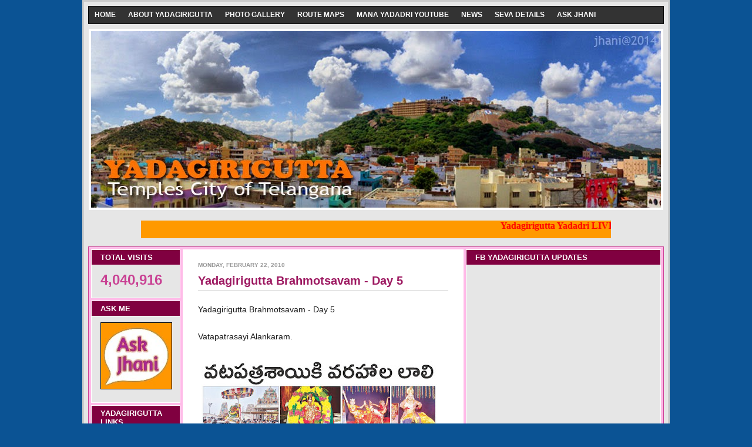

--- FILE ---
content_type: text/html; charset=UTF-8
request_url: https://www.yadagirigutta.net/2010/02/yadagirigutta-brahmotsavam-day-5.html
body_size: 22326
content:
<!DOCTYPE html>
<html dir='ltr' xmlns='http://www.w3.org/1999/xhtml' xmlns:b='http://www.google.com/2005/gml/b' xmlns:data='http://www.google.com/2005/gml/data' xmlns:expr='http://www.google.com/2005/gml/expr'>
<head>
<link href='https://www.blogger.com/static/v1/widgets/55013136-widget_css_bundle.css' rel='stylesheet' type='text/css'/>
<meta content='text/html; charset=UTF-8' http-equiv='Content-Type'/>
<meta content='blogger' name='generator'/>
<link href='https://www.yadagirigutta.net/favicon.ico' rel='icon' type='image/x-icon'/>
<link href='http://www.yadagirigutta.net/2010/02/yadagirigutta-brahmotsavam-day-5.html' rel='canonical'/>
<link rel="alternate" type="application/atom+xml" title="#Yadadri #YADAGIRIGUTTA - య&#3134;దగ&#3135;ర&#3135;గ&#3137;ట&#3149;ట - Atom" href="https://www.yadagirigutta.net/feeds/posts/default" />
<link rel="alternate" type="application/rss+xml" title="#Yadadri #YADAGIRIGUTTA - య&#3134;దగ&#3135;ర&#3135;గ&#3137;ట&#3149;ట - RSS" href="https://www.yadagirigutta.net/feeds/posts/default?alt=rss" />
<link rel="service.post" type="application/atom+xml" title="#Yadadri #YADAGIRIGUTTA - య&#3134;దగ&#3135;ర&#3135;గ&#3137;ట&#3149;ట - Atom" href="https://www.blogger.com/feeds/4448647562002245084/posts/default" />

<link rel="alternate" type="application/atom+xml" title="#Yadadri #YADAGIRIGUTTA - య&#3134;దగ&#3135;ర&#3135;గ&#3137;ట&#3149;ట - Atom" href="https://www.yadagirigutta.net/feeds/1762397010928237325/comments/default" />
<!--Can't find substitution for tag [blog.ieCssRetrofitLinks]-->
<link href='https://blogger.googleusercontent.com/img/b/R29vZ2xl/AVvXsEgwQAh4sCzmPoVFPi4L-DxqqALN_xSm2JKoiGEktS3DdN24ue6uNP1JlXsLY1ilOEMO0fvP3Drc3kNV0aKX3Fzo4_TJ8pxljjCFpoAdG3CLZ6BJ1_57MABKwDLSU38GkkqXFWSNVU5eqfE/s400/D29637288.JPG' rel='image_src'/>
<meta content='http://www.yadagirigutta.net/2010/02/yadagirigutta-brahmotsavam-day-5.html' property='og:url'/>
<meta content='Yadagirigutta Brahmotsavam - Day 5' property='og:title'/>
<meta content='#Yadagirigutta #Yadadri #Yadadri_Development #Yadadri_Latest #YTDA #Mana_Yadadri #Telangana_Temple #Yadadri_Online #Yadagirigutta_Online' property='og:description'/>
<meta content='https://blogger.googleusercontent.com/img/b/R29vZ2xl/AVvXsEgwQAh4sCzmPoVFPi4L-DxqqALN_xSm2JKoiGEktS3DdN24ue6uNP1JlXsLY1ilOEMO0fvP3Drc3kNV0aKX3Fzo4_TJ8pxljjCFpoAdG3CLZ6BJ1_57MABKwDLSU38GkkqXFWSNVU5eqfE/w1200-h630-p-k-no-nu/D29637288.JPG' property='og:image'/>
<title>#Yadadri #YADAGIRIGUTTA - య&#3134;దగ&#3135;ర&#3135;గ&#3137;ట&#3149;ట: Yadagirigutta Brahmotsavam - Day 5</title>
<!-- Kz7IUlLHoH3XI_WbirF3S2f6QwA -->
<style id='page-skin-1' type='text/css'><!--
/* ************ START OF CSS STYLING ************ */
/* -----------------------------------------------------------------------
Blogger Template Design: The Professional Template
Design by: Ourblogtemplates.com
Terms of Use: Free template with credit linked to Ourblogtemplates.com
----------------------------------------------------------------------- */
/* Variable definitions
========================
<Variable name="bodybgColor" description="Body Background Color"
type="color" default="#FFBBE8">
<Variable name="blogframeColor" description="Blog Background Color"
type="color" default="#800040">
<Variable name="blogBorderColor" description="Blog Border Color"
type="color" default="#800040">
<Variable name="headerbgColor" description="Header Background Color"
type="color" default="#ffffff">
<Variable name="headerBorderColor" description="Header Border Color"
type="color" default="#800040">
<Variable name="blogTitleColor" description="Blog Title Color"
type="color" default="#800040">
<Variable name="blogDescriptionColor" description="Blog Description Color"
type="color" default="#800040">
<Variable name="linkbarbgColor" description="Linkbar Background Color"
type="color" default="#C94093">
<Variable name="linkbarmainBorderColor" description="Linkbar Main Border Color"
type="color" default="#C94093">
<Variable name="linkbarBorderColor" description="Linkbar Border Color"
type="color" default="#9D1961">
<Variable name="linkbarTextColor" description="Linkbar Text Color"
type="color" default="#ffffff">
<Variable name="linkbarHoverBgColor" description="Linkbar Hover Background Color"
type="color" default="#ffffff">
<Variable name="linkbarHoverTextColor" description="Linkbar Hover Text Color"
type="color" default="#9D1961">
<Variable name="middlebarbgColor" description="Middlebar Background Color"
type="color" default="#ffffff">
<Variable name="contentbgColor" description="Content Background Color"
type="color" default="#ffffff">
<Variable name="contentBorderColor" description="Content Border Color"
type="color" default="#9D1961">
<Variable name="postbgColor" description="Post Background Color"
type="color" default="#ffffff">
<Variable name="postBorderColor" description="Post Border Color"
type="color" default="#ffffff">
<Variable name="postTitleColor" description="Post Title Color"
type="color" default="#000000">
<Variable name="posttitlebgColor" description="Post Title Background Color"
type="color" default="#000000">
<Variable name="posttitleBorderColor" description="Post Title Border Color"
type="color" default="#000000">
<Variable name="dateHeaderColor" description="Date Header Color"
type="color" default="#000000">
<Variable name="textColor" description="Text Color"
type="color" default="#191919">
<Variable name="mainLinkColor" description="Main Link Color"
type="color" default="#333333">
<Variable name="mainHoverLinkColor" description="Main Hover Link Color"
type="color" default="#9D1961">
<Variable name="mainVisitedLinkColor" description="Main Visited Link Color"
type="color" default="#9D1961">
<Variable name="blockquotebgColor" description="Blockquote Background Color"
type="color" default="#191919">
<Variable name="blockquoteBorderColor" description="Blockquote Border Color"
type="color" default="#191919">
<Variable name="blockQuoteColor" description="Blockquote Color"
type="color" default="#191919">
<Variable name="codeTextColor" description="Code Text Color"
type="color" default="#660000">
<Variable name="imagebgColor" description="Photo Background Color"
type="color" default="#f5f5f5">
<Variable name="imageBorderColor" description="Photo Border Color"
type="color" default="#f5f5f5">
<Variable name="postfooterBgColor" description="Postfooter Background Color"
type="color" default="#b8659C">
<Variable name="postfooterBorderColor" description="Postfooter Border Color"
type="color" default="#b8659C">
<Variable name="postfooterTextColor" description="Postfooter Text Color"
type="color" default="#b8659C">
<Variable name="postfooterLinkColor" description="Postfooter Link Color"
type="color" default="#b8659C">
<Variable name="commentTabLinkColor" description="Comment Tab Link Color"
type="color" default="#b8659C">
<Variable name="feedlinksColor" description="Feed Links Color"
type="color" default="#9D1961">
<Variable name="sidebar1bgColor" description="Sidebar1 Background Color"
type="color" default="#FFBBE8">
<Variable name="sidebar1BorderColor" description="Sidebar1 Border Color"
type="color" default="#C94093">
<Variable name="sidebar1HeaderBgColor" description="Sidebar1 Header Background Color"
type="color" default="#ffffff">
<Variable name="sidebar1HeaderBorderColor" description="Sidebar1 Header Border Color"
type="color" default="#C94093">
<Variable name="sidebar1HeaderColor" description="Sidebar1 Header Color"
type="color" default="#000000">
<Variable name="sidebar1TextColor" description="Sidebar1 Text Color"
type="color" default="#9D1961">
<Variable name="sidebar1LinkColor" description="Sidebar1 Link Color"
type="color" default="#9D1961">
<Variable name="sidebar1HoverLinkColor" description="Sidebar1 Hover Link Color"
type="color" default="#000000">
<Variable name="sidebar1VisitedLinkColor" description="Sidebar1 Visited Link Color"
type="color" default="#000000">
<Variable name="sidebarListLineColor" description="Sidebar List Line Color"
type="color" default="#000000">
<Variable name="profileBorderColor" description="Profile Border Color"
type="color" default="#000000">
<Variable name="lowerbarbgColor" description="Lowerbar Background Color"
type="color" default="#ffffff">
<Variable name="lowerbarBorderColor" description="Lowerbar Border Color"
type="color" default="#C94093">
<Variable name="sublowerbarbgColor" description="Sublowerbar Background Color"
type="color" default="#ffffff">
<Variable name="sublowerbarBorderColor" description="Sublowerbar Border Color"
type="color" default="#C94093">
<Variable name="lowerbarHeaderColor" description="Lowerbar Header Color"
type="color" default="#000000">
<Variable name="lowerbarTitleBgColor" description="Lowerbar Header Background Color"
type="color" default="#C94093">
<Variable name="lowerbarTextColor" description="Lowerbar Text Color"
type="color" default="#9D1961">
<Variable name="lowerbarLinkColor" description="Lowerbar Link Color"
type="color" default="#9D1961">
<Variable name="lowerbarHoverLinkColor" description="Lowerbar Hover Link Color"
type="color" default="#000000">
<Variable name="lowerbarVisitedLinkColor" description="Lowerbar Visited Link Color"
type="color" default="#000000">
<Variable name="lowerbarListLineColor" description="Lowerbar List Line Color"
type="color" default="#000000">
<Variable name="commentbgColor" description="Comment Background Color"
type="color" default="#9D1961">
<Variable name="commentBorderColor" description="Comment Border Color"
type="color" default="#C94093">
<Variable name="commentboxBgColor" description="Comment Box Background Color"
type="color" default="#9D1961">
<Variable name="commentboxBorderColor" description="Comment Box Border Color"
type="color" default="#C94093">
<Variable name="commentTitleColor" description="Comment Header Color"
type="color" default="#000000">
<Variable name="commentauthorBgColor" description="Comment Author Background Color"
type="color" default="#9D1961">
<Variable name="commentauthorColor" description="Comment Author Color"
type="color" default="#9D1961">
<Variable name="commentTimeStampColor" description="Comment Timestamp Color"
type="color" default="#C94093">
<Variable name="commentTextColor" description="Comment Text Color"
type="color" default="#4c4c4c">
<Variable name="footerbgColor" description="Footer Background Color"
type="color" default="#ffffff">
<Variable name="footerBorderColor" description="Footer Border Color"
type="color" default="#000000">
<Variable name="footerHeaderColor" description="Footer Header Color"
type="color" default="#000000">
<Variable name="footerTextColor" description="Footer Text Color"
type="color" default="#C94093">
<Variable name="footerLinkColor" description="Footer Link Color"
type="color" default="#C94093">
<Variable name="footerHoverLinkColor" description="Footer Hover Link Color"
type="color" default="#C94093">
<Variable name="footerVisitedLinkColor" description="Footer Visited Link Color"
type="color" default="#C94093">
<Variable name="blogTitleFont" description="Blog Title Font"
type="font"
default="normal bold 273% Georgia, Times, serif"
>
<Variable name="blogDescriptionFont" description="Blog Description Font"
type="font"
default="normal normal 104% georgia,helvetica,verdana,Georgia, serif"
>
<Variable name="linkbarTextFont" description="Linkbar Text Font"
type="font"
default="normal normal 77% Verdana, sans-serif"
>
<Variable name="postTitleFont" description="Post Title Font"
type="font"
default="normal bold 180% Georgia, Times, serif"
>
<Variable name="dateHeaderFont" description="Date Header Font"
type="font"
default="normal bold 117% Arial, sans-serif"
>
<Variable name="textFont" description="Text Font"
type="font"
default="normal normal 90% Arial, sans-serif"
>
<Variable name="quoteFont" description="Blog Quote Font"
type="font"
default="normal normal 92% helvetica,tahoma,verdana,arial,times,Sans-serif"
>
<Variable name="sidebarHeaderFont" description="Sidebar Title Font"
type="font"
default="normal bold 117% Arial, sans-serif"
>
<Variable name="sidebarTextFont" description="Sidebar Text Font"
type="font"
default="normal normal 78% Arial, Verdana, sans-serif"
>
<Variable name="postfooterTextFont" description="Post-Footer Text Font"
type="font"
default="normal normal 93% Arial, sans-serif"
>
<Variable name="commentTitleFont" description="Comment Title Font"
type="font"
default="normal bold 120% Arial, sans-serif"
>
<Variable name="commentTextFont" description="Comment Text Font"
type="font"
default="normal normal 95% Arial, sans-serif"
>
<Variable name="footerHeaderFont" description="Footer Header Font"
type="font"
default="normal bold 131% Trebuchet, Trebuchet MS, Arial, sans-serif"
>
<Variable name="footerTextFont" description="Footer Text Font"
type="font"
default="normal normal 76% Trebuchet, Trebuchet MS, Arial, sans-serif"
>
*/
/* -----   GLOBAL   ----- Blogger template design by Ourblogtemplates.com */
* {margin:0; padding:0;}
body {
margin: 0px 0px 0px 0px;
padding: 0px 0px 0px 0px;
text-align: center;
color: #191919;
background: #0b5394 url() repeat top right;
/* background-attachment: fixed; */
font-family: arial,verdana,helvetica,tahoma,Sans-serif;
font-size: 100%;
width: 100%;
}
#outer-wrapper {
margin: 0 auto;   /* auto - to make the template lay in the screen center */
padding: 0px 0px 0px 0px;
margin-top: 0px;
margin-bottom: 15px;
position: relative;
width: 100%;
text-align: center;
}
#blog-wrapper {
margin: 0 auto;   /* auto - to make the template lay in the screen center */
padding: 7px;
margin-top: 0px;
margin-bottom: 15px;
text-align: center;
position: relative;
width: 980px;
background: #e6e6e6;
border: 3px solid #cccccc;
}
#spacer {clear: both; margin: 0; padding: 0;}
/* global link attributes */
a {color: #333333; text-decoration: underline;}
a:hover {color: #9D1961; text-decoration: underline;}
a:visited {color: #9D1961; text-decoration: underline;}
/* Blogger Navigation Bar */
#Navbar1 {
margin: 0;
padding: 0;
visibility: hidden;
display: none;
}
/* -----   TOP ADS   ----- Blogger template design by Ourblogtemplates.com */
#topads-wrapper {
margin: 0;
padding: 0;
position: relative;
text-align: center;
width: 100%;
}
#topads {margin: 0; padding: 0;}
#topads .widget {margin: 0; padding: 5px 0;}
/* -----   HEADER   ----- Blogger template design by Ourblogtemplates.com */
#header-wrapper {
margin: 7px 0px 7px 0px;
padding: 4px;
width: 970px;
background: #ffffff;
border: 1px solid #e6e6e6;
}
#header {
width: 970px;
margin: 0px 0px 0px 0px;
padding: 0px 0px 0px 0px;
text-align: left;
}
#header h1 {
color: #C94093;
font: normal bold 273% Georgia, Times, serif;
font-variant: small-caps;
margin: 0px 0px 0px 0px;
padding: 10px 20px 0px 20px;
}
#header h1 a {
text-decoration: none;
color: #C94093;
}
#header h1 a:hover {
text-decoration: underline;
color: #800040;
}
#header .description {
color: #800040;
font: normal normal 104% georgia,helvetica,verdana,Georgia, serif;
margin: 0px 0px 0px 0px;
padding: 1px 20px 25px 20px;
}
#header h1 p, #header .description p {margin:0;padding:0}
#header a img {
margin: 0px 0px 0px 0px;
padding: 0px 0px 0px 0px;
border: 0;
}
/* -----   LINKBAR   ----- Blogger template design by Ourblogtemplates.com */
#linkbar-wrapper {
margin: 0px 0px 0px 0px;
padding: 0px 0px 0px 0px;
width: 978px;
position: relative;
background: #333333;
border: 1px solid #000000;
}
#linkbar .widget {
margin: 0px 0px 0px 0px;
padding: 4px 0px 7px 0px;
text-align: left;
}
#linkbar ul {
margin: 0px 0px 0px 0px;
padding: 0px 0px 0px 0px;
list-style-type:none;
}
#linkbar li {
display: inline;
margin: 0px 0px 0px 0px;
padding: 0px 0px 0px 0px;
}
#linkbar h2 {
margin: 0px 0px 0px 0px;
padding: 0px 0px 0px 0px;
display: none;
visibility: hidden;
}
#linkbar a {
clear: both;
margin: 0px -4px 0px 0px;
padding: 7px 10px 7px 10px;
width:100%;
text-decoration:none;
font: normal bold 77% Trebuchet, Trebuchet MS, Arial, sans-serif;
color: #ffffff;
text-transform: uppercase;
border-right: 1px solid #333333;
border-left: 0px solid #333333;
}
#linkbar a:hover {
color: #9D1961;
background: #ffffff;
}
/* -----   MIDDLE ADS   ----- Blogger template design by Ourblogtemplates.com */
#middleads-wrapper {
margin: 0px 0px 0px 0px;
padding: 0px 0px 0px 0px;
width: 980px;
position: relative;
text-align: center;
}
#middleads, #middleads2 {
margin: 0px 0px 0px 0px;
padding: 0px 0px 0px 0px;
/* background: #ffffff;
border-top: 1px solid #c94093;
border-left: 1px solid #c94093;
border-right: 1px solid #c94093; */
}
#middleads .widget, #middleads2 .widget {
margin: 0;
padding: 10px 0;
}
/* -----   MAIN   ----- Blogger template design by Ourblogtemplates.com */
#content-wrapper {
width: 978px;
margin: 0px 0px 0px 0px;
padding: 0px 0px 0px 0px;
position: relative;
text-align: left;
background: #FFBBE8;
border: 1px solid #c94093;
word-wrap: break-word; /* fix for long text breaking sidebar float in IE */
overflow: hidden; /* fix for long non-text content breaking IE sidebar float */
}
#main-wrapper {
float: left;
width: 486px;
margin: 0px 0px 0px 0px;
padding: 0px 0px 0px 0px;
word-wrap: break-word; /* fix for long text breaking sidebar float in IE */
overflow: hidden; /* fix for long non-text content breaking IE sidebar float */
}
#main {
width: 476px;
margin: 4px;
padding: 20px 0 0 0;
color: #191919;
font: normal normal 90% Arial, sans-serif;
background: #ffffff;
border: 1px solid #ffffff;
}
#main .widget {
margin: 0px 0px 0px 0px;
padding: 0px 25px 20px 25px;
}
.post {
margin: 0px 0px 0px 0px;
padding: 0px 0px 0px 0px;
line-height: 1.6em;
text-align: justify;
}
.post h3 {
margin: 0px 0px 20px 0px;
padding: 0px 0px 2px 0px;
color: #9d1961;
font: normal bold 141% Trebuchet, Trebuchet MS, Arial, sans-serif;
text-decoration: none;
text-align: left;
line-height: 1.4em;
/* text-transform: uppercase; */
border-bottom: 2px solid #e6e6e6;
}
.post h3 a, .post h3 a:visited {
color: #9d1961;
text-decoration: none;
}
.post h3 a:hover {
color: #999999;
text-decoration: none;
}
.post-header-line-1 {
}
h2.date-header {
margin: 0px 0px 0px 0px;
padding: 0px 0px 7px 0px;
text-align: left;
color: #999999;
font: normal bold 69% Trebuchet, Trebuchet MS, Arial, sans-serif;
text-decoration: none;
text-transform: uppercase;
}
.date-header span {
margin: 0px 0px 0px 0px;
padding: 0px 0px 0px 0px;
}
.post-body p {
/* Fix bug in IE5/Win with italics in posts */
margin: 0px 0px 0px 0px;
padding: 1px 0px 1px 0px;
display: inline; /* to fix floating-ads wrapping problem in IE */
height: 1%;
overflow: visible;
}
.post-body p a, .post-body p a:visited {
color: #333333;
text-decoration: underline;
}
.post-body a:hover {
text-decoration: underline;
color: #9D1961;
}
.post ul {
margin: 0px 0px 0px 0px;
padding: 12px 0px 12px 30px;
list-style-type: disc;
line-height: 1.6em;
font-size: 95%;
}
.post ol {
margin: 0px 0px 0px 0px;
padding: 12px 0px 12px 30px;
line-height: 1.6em;
font-size: 95%;
}
.post li {
margin: 0px 0px 0px 0px;
padding: 0px 0px 8px 0px;
}
a img {
margin: 5px 5px 5px 5px;
padding: 0px 0px 0px 0px;
}
.post img {
margin: 0px;
padding: 5px;
background: #ffffff;
border: 1px solid #ffffff;
}
/* -----   POST-FOOTER   ----- Blogger template design by Ourblogtemplates.com */
.post-footer {
display: block;
margin: 15px 0px 25px 0px;
padding: 7px 20px 7px 20px;
text-align: left;
font: normal normal 93% Arial, sans-serif;
color: #000000;
font-weight: normal;
line-height: 1.6em;
text-decoration: none;
background: #cccccc;
border: 1px solid #b8659C;
}
.post-footer-line {
margin: 0px 0px 0px 0px;
padding: 0px 0px 0px 0px;
}
.post-footer-line-1, .post-footer-line-2, .post-footer-line-3 {
margin: 0px 0px 0px 0px;
padding: 0px 0px 0px 0px;
}
.post-footer a {
color: #b8659C;
text-decoration: none;
}
.post-footer a:hover {
color: #9D1961;
text-decoration: underline;
}
.post-footer .post-comment-link a {
margin: 0px 0px 0px 0px;
padding: 0px 0px 0px 0px;
color: #b8659C;
font-weight: normal;
text-decoration: none;
}
.post-footer .post-comment-link a:hover {
color: #9D1961;
text-decoration: underline;
}
.post-footer .post-icons {
margin: 0px 0px 0px 0px;
padding: 0px 0px 0px 0px;
}
.post-footer img {
margin: 0px 0px 0px 0px;
padding: 0px 0px 5px 0px;
background: #cccccc;
}
#blog-pager {
margin: 0px 0px 0px 0px;
padding: 20px 0px 0px 0px;
text-align: center;
font: normal normal 93% Arial, sans-serif;
color: #9D1961;
}
#blog-pager a {color: #9D1961}
#blog-pager a:hover {color: #9D1961}
#blog-pager-newer-link {
float: left;
margin: 0px 0px 0px 0px;
padding: 0px 0px 0px 0px;
}
#blog-pager-older-link {
float: right;
margin: 0px 0px 0px 0px;
padding: 0px 0px 0px 0px;
}
.feed-links {
margin: 10px 0px 0px 0px;
padding: 0px 0px 0px 0px;
clear: both;
text-align: left;
font: normal normal 93% Arial, sans-serif;
color: #9D1961;
}
.feed-links a, .feed-links a:visited {color: #9D1961}
.feed-links a:hover {color: #9D1961}
/* -----   BLOCKQUOTE   ----- */
blockquote {
margin: 10px 0px 10px 15px;
padding: 10px 15px 10px 15px;
font: normal normal 92% helvetica,tahoma,verdana,arial,times,Sans-serif;
line-height: 1.6em;
color: #191919;
background: #191919;
border: 2px solid #191919;
}
/* -----   CODE   ----- */
code {
color: #660000;
font-size: 110%;
}
/* -----   SIDEBAR   ----- Blogger template design by Ourblogtemplates.com */
#side-wrapper1 {
width: 156px;
float: left;
margin: 0px 0px 0px 0px;
padding: 0px 0px 0px 0px;
word-wrap: break-word; /* fix for long text breaking sidebar float in IE */
overflow: hidden; /* fix for long non-text content breaking IE sidebar float */
}
#side-wrapper2 {
width: 336px;
float: left;
margin: 0px 0px 0px 0px;
padding: 0px 0px 0px 0px;
word-wrap: break-word; /* fix for long text breaking sidebar float in IE */
overflow: hidden; /* fix for long non-text content breaking IE sidebar float */
}
#side-wrapper {
float: left;
margin: 0px 0px 0px 0px;
padding: 0px 0px 0px 0px;
word-wrap: break-word; /* fix for long text breaking sidebar float in IE */
overflow: hidden; /* fix for long non-text content breaking IE sidebar float */
}
.sidebar {
margin: 0px 0px 0px 0px;
padding: 0px 0px 0px 0px;
text-align: left;
font: normal normal 78% Arial, Verdana, sans-serif;
}
#sidebar1 {
width: 152px;
margin: 4px 0px 0px 4px;
padding: 0px 0px 0px 0px;
color: #C94093;
line-height: 1.8em;
}
#sidebar2 {
width: 332px;
margin: 4px 4px 0px 0px;
padding: 0px 0px 0px 0px;
color: #C94093;
line-height: 1.8em;
}
#sidebar3 {
width: 164px;
margin: 0px 4px 0px 0px;
padding: 0px 0px 0px 0px;
color: #C94093;
line-height: 1.8em;
}
#sidebar4 {
width: 164px;
margin: 0px 0px 0px 0px;
padding: 0px 0px 0px 0px;
color: #C94093;
line-height: 1.8em;
}
#sidebar1 .widget {
margin: 0px 0px 4px 0px;
padding: 15px 15px 15px 15px;
background: #e6e6e6;
border: 1px solid #ffffff;
}
#sidebar2 .widget {
margin: 0px 0px 4px 0px;
padding: 15px 15px 15px 15px;
background: #e6e6e6;
border: 1px solid #ffffff;
}
#sidebar3 .widget, #sidebar4 .widget {
margin: 0px 0px 4px 0px;
padding: 15px 15px 15px 15px;
background: #e6e6e6;
border: 1px solid #ffffff;
}
/* sidebar heading ----- Blogger template design by Ourblogtemplates.com */
#sidebar1 h2, #sidebar2 h2, #sidebar3 h2, #sidebar4 h2 {
margin: -15px -15px 10px -15px;
padding: 5px 15px 5px 15px;
text-align: left;
color: #ffffff;
font: normal bold 105% Arial, sans-serif;
text-transform: uppercase;
text-decoration: none;
background: #800040;
border-bottom: 1px solid #ffffff;
}
.sidebar ul {
margin: 0px 0px 0px 0px;
padding: 0px 0px 0px 0px;
}
.sidebar li {
margin: 0px 0px 0px 0px;
padding: 0px 0px 0px 0px;
line-height: 1.8em;
list-style-type: none;
border-bottom: 0px solid #000000;
}
#sidebar1 a, #sidebar2 a, #sidebar3 a , #sidebar4 a  {
color: #9D1961;
text-decoration: none;
}
#sidebar1 a:hover, #sidebar2 a:hover, #sidebar3 a:hover, #sidebar4 a:hover {
text-decoration: none;
color: #000000;
}
#sidebar1 a:visited, #sidebar2 a:visited, #sidebar3 a:visited, #sidebar4 a:visited {
text-decoration: none;
color: #000000;
}
.sidebar a img {
margin: 0px 0px 0px 0px;
padding: 0px 0px 0px 0px;
border: 1px solid #000000;
}
/* -----   PROFILE   ----- Blogger template design by Ourblogtemplates.com */
.profile-img {
margin: 7px;
padding: 0px;
border: 1px solid #000000;
}
.profile-textblock {
margin: 0px 0px 0px 0px;
padding: 3px 0px 3px 0px;
clear: both;
line-height: 1.6em;
/* border-top: 1px solid #000000;
border-bottom: 1px solid #000000; */
}
.profile-datablock {
margin: 2px 0px 5px 0px;
padding: 0px 0px 0px 0px;
}
.profile-data {
margin: 0px 0px 0px 0px;
padding: 0px 0px 0px 0px;
font-weight: normal;
font-style: italic;
}
.profile-link {
margin: 0px 0px 0px 0px;
padding: 0px 0px 0px 0px;
}
/* -----   COMMENT   ----- Blogger template design by Ourblogtemplates.com */
#comments {
margin: 0px 0px 0px 0px;
padding: 0px 0px 20px 0px;
text-align: left;
color: #080808;
font: normal normal 95% Arial, sans-serif;
}
.comments-singleblock {
margin: 15px 0px 15px 0px;
padding: 15px;
background: #e9c6d9;
border: 1px solid #C94093;
}
/* comment-header */
#comments h4 {
margin: 20px 0px 0px 0px;
padding: 0px 0px 0px 0px;
color: #000000;
font: normal bold 120% Arial, sans-serif;
text-transform: uppercase;
}
.deleted-comment {
font-style:italic;
color:gray;
margin: 5px 0px 5px 0px;
}
.comment-author {
margin: -15px -15px 0px -15px;
padding: 5px 15px 5px 15px;
color: #9D1961;
font-weight: normal;
background: #ffffcc;
border-bottom: 1px solid #C94093;
}
.comment-author a {color: #9D1961; text-decoration: none;}
.comment-author a:hover {color: #C94093; text-decoration: underline;}
.comment-author a:visited {color: #9D1961; text-decoration: none;}
.comment-body {margin: 0; padding: 10px 0px 0px 30px;}
.comment-body p {margin: 0; padding: 0; line-height: 1.6em;}
.comment-footer, .comment-footer a {margin: 0px 0px 0px 0px; padding: 4px 0px 0px 0px;}
.comment-timestamp {
margin: 0px 0px 0px 0px;
padding: 0px 0px 0px 0px;
color: #C94093;
}
.comment-timestamp a {
color: #C94093;
text-decoration: none;
}
.comment-timestamp a:hover {color: #9D1961; text-decoration: underline;}
#comments ul {margin: 0; padding: 0; list-style-type: none;}
#comments li {margin: 0; padding: 0;}
a.comment-link {
/* ie5.0/win doesn't apply padding to inline elements,
so we hide these two declarations from it */
padding: 0px 0px 0px 0px;
}
html>body a.comment-link {
/* respecified, for ie5/mac's benefit */
padding-left: 0px;
}
#backlinks-container {margin-top: 30px}
/* -----   LOWER SECTION   ----- Blogger template design by Ourblogtemplates.com */
#lower-wrapper {
margin: 7px 0px 7px 0px;
padding: 4px 0px 0px 0px;
width: 978px;
font: normal normal 78% Arial, Verdana, sans-serif;
color: #000000;
background: #940f04;
border: 1px solid #ffffcc;
}
#lowerbar-wrapper {
float: left;
margin: 0px 0px 0px 4px;
padding: 0px 0px 0px 0px;
width: 320px;
text-align: left;
line-height: 1.8em;
word-wrap: break-word; /* fix for long text breaking sidebar float in IE */
overflow: hidden; /* fix for long non-text content breaking IE sidebar float */
}
#lowerads-wrapper {
float: left;
margin: 0px 0px 0px 4px;
padding: 0px 0px 0px 0px;
width: 100%;
text-align: center;
word-wrap: break-word; /* fix for long text breaking sidebar float in IE */
overflow: hidden; /* fix for long non-text content breaking IE sidebar float */
}
.lowerbar .widget {
margin: 0 0 4px 0;
padding: 20px 20px 20px 20px;
border: 1px solid #C94093;
background: #ffffff;
}
.lowerbar {margin: 0; padding: 0;}
.lowerads {margin: 0; padding: 0;}
.lowerads .widget {margin: 0; padding: 10px 0px 10px 0px;}
.lowerbar h2 {
margin: -20px -20px 10px -20px;
padding: 5px 20px 5px 20px;
color: #ffffff;
font: normal bold 105% Arial, sans-serif;
text-align: left;
text-transform: uppercase;
background: #C94093;
border-bottom: 1px solid #C94093;
}
.lowerbar ul {
margin: 0px 0px 0px 0px;
padding: 0px 0px 0px 0px;
}
.lowerbar li {
margin: 0px 0px 0px 0px;
padding: 0px 0px 0px 0px;
line-height: 1.8em;
list-style-type: none;
border-bottom: 0px solid #000000;
}
.lowerbar a {color: #9D1961; text-decoration: none;}
.lowerbar a:hover {text-decoration: underline; color: #000000;}
.lowerbar a:visited {text-decoration: none; color: #000000;}
/* -----   FOOTER   ----- Blogger template design by Ourblogtemplates.com */
#footer-wrapper {
clear: both;
display: inline; /* handles IE margin bug */
float: left;
width: 980px;
margin: 0px 0px 0px 0px;
padding: 0px 0px 0px 0px;
}
#footer {
margin: 0px 0px 0px 0px;
padding: 20px 0px 0px 0px;
width: 978px;
text-align: left;
color: #e1771e;
font: normal normal 76% Trebuchet, Trebuchet MS, Arial, sans-serif;
line-height: 1.6em;
background: #660000;
border: 1px solid #ffcc66;
}
#footer h2 {
margin: 0px 0px 0px 0px;
padding: 0px 0px 5px 0px;
color: #000000;
font: normal bold 131% Trebuchet, Trebuchet MS, Arial, sans-serif;
}
#footer .widget {
margin: 0px 0px 0px 0px;
padding: 0px 20px 20px 20px;
}
.footer p {margin: 0; padding: 0}
.footer a {
color: #ffffff;
text-decoration: none;
}
.footer a:hover {
color: #C94093;
text-decoration: underline;
}
.footer a:visited {
color: #C94093;
text-decoration: none;
}
/* -----   BOTTOM ADS   ----- Blogger template design by Ourblogtemplates.com */
#bottomads-wrapper {
margin: 0;
padding: 0;
position: relative;
text-align: center;
width: 100%;
}
#bottomads {margin: 0; padding: 10px 0;}
#bottomads .widget {margin: 0; padding: 5px 0;}
/* -----   CREDIT   ----- */
#credit {
margin: 0px 0px 0px 0px;
padding: 2px 0px 0px 0px;
width: 100%;
height: 26px;
clear: both;
font-family: verdana, helvetica;
font-size: 70%;
color: #444444;
font-weight: normal;
background: #777777;
}
#creditleft {
margin: 0px 0px 0px 0px;
padding: 7px 0px 0px 0px;
height: 26px;
position: relative;
float: left;
text-align: left;
display: inline;
width: 71%;
background: #ffffff;
}
#creditright {
margin: -33px 0px 0px 0px;
padding: 7px 0px 0px 0px;
height: 26px;
position: relative;
float: right;
text-align:right;
display: inline;
width: 30%;
background: #ffffff;
}
#creditleft p {
margin: 0;
padding: 0
}
#creditright p {
margin: 0;
padding: 0
}
#creditleft a, .creditleft a:hover, .creditleft a:visited {
color: #444444;
text-decoration: underline;
}
#creditright a, .creditright a:hover, .creditright a:visited {
color: #444444;
text-decoration: underline;
}
/* ************ END OF CSS STYLING ************ */
/** Page structure tweaks for layout editor wireframe */
body#layout #main,
body#layout #sidebar {
padding: 0;
}

--></style>
<link href='https://www.blogger.com/dyn-css/authorization.css?targetBlogID=4448647562002245084&amp;zx=6676a6fe-5fbd-430b-a584-876ff8d2a3a9' media='none' onload='if(media!=&#39;all&#39;)media=&#39;all&#39;' rel='stylesheet'/><noscript><link href='https://www.blogger.com/dyn-css/authorization.css?targetBlogID=4448647562002245084&amp;zx=6676a6fe-5fbd-430b-a584-876ff8d2a3a9' rel='stylesheet'/></noscript>
<meta name='google-adsense-platform-account' content='ca-host-pub-1556223355139109'/>
<meta name='google-adsense-platform-domain' content='blogspot.com'/>

<script async src="https://pagead2.googlesyndication.com/pagead/js/adsbygoogle.js?client=ca-pub-8294741284775788&host=ca-host-pub-1556223355139109" crossorigin="anonymous"></script>

<!-- data-ad-client=ca-pub-8294741284775788 -->

</head>
<body>
<div class='navbar section' id='navbar'><div class='widget Navbar' data-version='1' id='Navbar1'><script type="text/javascript">
    function setAttributeOnload(object, attribute, val) {
      if(window.addEventListener) {
        window.addEventListener('load',
          function(){ object[attribute] = val; }, false);
      } else {
        window.attachEvent('onload', function(){ object[attribute] = val; });
      }
    }
  </script>
<div id="navbar-iframe-container"></div>
<script type="text/javascript" src="https://apis.google.com/js/platform.js"></script>
<script type="text/javascript">
      gapi.load("gapi.iframes:gapi.iframes.style.bubble", function() {
        if (gapi.iframes && gapi.iframes.getContext) {
          gapi.iframes.getContext().openChild({
              url: 'https://www.blogger.com/navbar/4448647562002245084?po\x3d1762397010928237325\x26origin\x3dhttps://www.yadagirigutta.net',
              where: document.getElementById("navbar-iframe-container"),
              id: "navbar-iframe"
          });
        }
      });
    </script><script type="text/javascript">
(function() {
var script = document.createElement('script');
script.type = 'text/javascript';
script.src = '//pagead2.googlesyndication.com/pagead/js/google_top_exp.js';
var head = document.getElementsByTagName('head')[0];
if (head) {
head.appendChild(script);
}})();
</script>
</div></div>
<div id='outer-wrapper'>
<!-- skip links for text browsers -->
<span id='skiplinks' style='display:none;'>
<a href='#main'>skip to main </a> |
<a href='#sidebar'>skip to sidebar</a>
</span>
<div id='topads-wrapper'>
<div class='topads no-items section' id='topads'></div>
</div>
<div style='clear: both;'></div>
<div id='blog-wrapper'>
<div id='linkbar-wrapper'>
<div class='linkbar section' id='linkbar'><div class='widget LinkList' data-version='1' id='LinkList1'>
<h2>Linkbar</h2>
<div class='widget-content'>
<ul>
<li><a href='http://yadagirigutta.blogspot.com/'>Home</a></li>
<li><a href='http://www.yadagirigutta.net/p/blog-page.html'>About Yadagirigutta</a></li>
<li><a href='http://yadagirigutta.blogspot.com/2009/03/photo-gallery.html'>Photo Gallery</a></li>
<li><a href='http://yadagirigutta.blogspot.com/search/label/Route%20Map'>Route Maps</a></li>
<li><a href='https://www.youtube.com/channel/UCn2U18poW3BH8p00zH46L3g'>Mana Yadadri Youtube</a></li>
<li><a href='http://yadagirigutta.blogspot.com/search/label/News'>News</a></li>
<li><a href='http://www.yadagirigutta.net/2017/07/sevas-at-yadagirigutta-yadadri.html'>Seva Details</a></li>
<li><a href='http://yadagirigutta.blogspot.com/2009/03/q.html'>Ask Jhani</a></li>
</ul>
<div class='clear'></div>
</div>
</div></div>
</div>
<div style='clear: both;'></div>
<div id='header-wrapper'>
<div class='header section' id='header'><div class='widget Header' data-version='1' id='Header1'>
<div id='header-inner'>
<a href='https://www.yadagirigutta.net/' style='display: block'>
<img alt='#Yadadri #YADAGIRIGUTTA - యాదగిరిగుట్ట' height='300px; ' id='Header1_headerimg' src='https://blogger.googleusercontent.com/img/b/R29vZ2xl/AVvXsEil9hWe65Ga_K3EhBuRedf3LGsW8tRrsUiNb4aeMGwR7lJ_bro8X5FOzFNYKS3cBM5E_xACdRWr3zTxA91ac1uV0RgD71HWfGQI4_le8oqC0iUCivPAZH6vNvpqKCC4l0TH5f_fHd6bYWI/s1600/yadagiriguttanet.jpg' style='display: block' width='970px; '/>
</a>
</div>
</div></div>
</div>
<div style='clear: both;'></div>
<div id='middleads-wrapper'>
<div class='middleads section' id='middleads'><div class='widget HTML' data-version='1' id='HTML1'>
<div class='widget-content'>
<marquee direction="left" scrollamount="6" width="800" style="font-size: 12pt;
color: red; font-family: Tahoma" height="30" bgcolor="#FF9900"> <span style="font-weight:bold;"> Yadagirigutta Yadadri LIVE updates on <a href="https://www.facebook.com/yadagirigutta" > https://www.facebook.com/yadagirigutta</a> - watch & subscribe మన య&#3134;ద&#3134;ద&#3149;ర&#3135; య&#3138;ట&#3149;య&#3138;బ&#3149; చ&#3134;నల&#3149; </span></marquee>
</div>
<div class='clear'></div>
</div></div>
</div>
<div style='clear: both;'></div>
<div id='content-wrapper'>
<div id='side-wrapper1'>
<div class='sidebar section' id='sidebar1'><div class='widget Stats' data-version='1' id='Stats1'>
<h2>Total Visits</h2>
<div class='widget-content'>
<div id='Stats1_content' style='display: none;'>
<span class='counter-wrapper text-counter-wrapper' id='Stats1_totalCount'>
</span>
<div class='clear'></div>
</div>
</div>
</div><div class='widget Image' data-version='1' id='Image2'>
<h2>Ask Me</h2>
<div class='widget-content'>
<a href='http://www.yadagirigutta.net/2009/03/q.html'>
<img alt='Ask Me' height='135' id='Image2_img' src='https://blogger.googleusercontent.com/img/b/R29vZ2xl/AVvXsEh_P9_NXh3nwQlkkp1CPH_vwO7o6B_KtNgCGkORFEEqH2FUlYAv9_Be5fFsanWo5gYmNFyJtQd0T258dBrRnnfs2ypD2DrNaZ5J8-_38XglmmEuy0FIA2S129RrzYYx7uiZtdgGI9qLjYc/s1600/YADADRI1+%25282%2529.jpeg' width='145'/>
</a>
<br/>
</div>
<div class='clear'></div>
</div><div class='widget LinkList' data-version='1' id='LinkList2'>
<h2>Yadagirigutta Links</h2>
<div class='widget-content'>
<ul>
<li><a href='http://yadagirigutta.blogspot.com/2008/01/road-map-of-yadagiritutta-2.html'>Route Map</a></li>
<li><a href='http://yadagirigutta.blogspot.com/2009/04/yadagirigutta-temple-timings.html'>Temple Timings</a></li>
<li><a href='http://yadagirigutta.blogspot.com/2009/10/accomodation-at-yadagirigutta-details.html'>Accomodation</a></li>
<li><a href='http://yadagirigutta.blogspot.com/search/label/Yadagirigutta%20Photos'>Photos</a></li>
<li><a href='http://yadagirigutta.blogspot.com/2009/02/tourist-attractions-near-to.html'>Nearby Tourist Places</a></li>
</ul>
<div class='clear'></div>
</div>
</div><div class='widget Label' data-version='1' id='Label1'>
<h2>Labels</h2>
<div class='widget-content list-label-widget-content'>
<ul>
<li>
<a dir='ltr' href='https://www.yadagirigutta.net/search/label/2nd%20Ghat%20Road'>2nd Ghat Road</a>
<span dir='ltr'>(2)</span>
</li>
<li>
<a dir='ltr' href='https://www.yadagirigutta.net/search/label/About%20Me'>About Me</a>
<span dir='ltr'>(3)</span>
</li>
<li>
<a dir='ltr' href='https://www.yadagirigutta.net/search/label/Bhongir'>Bhongir</a>
<span dir='ltr'>(7)</span>
</li>
<li>
<a dir='ltr' href='https://www.yadagirigutta.net/search/label/Brahmotsav%272008'>Brahmotsav&#39;2008</a>
<span dir='ltr'>(15)</span>
</li>
<li>
<a dir='ltr' href='https://www.yadagirigutta.net/search/label/Brahmotsav%272009'>Brahmotsav&#39;2009</a>
<span dir='ltr'>(16)</span>
</li>
<li>
<a dir='ltr' href='https://www.yadagirigutta.net/search/label/Brahmotsav%272010'>Brahmotsav&#39;2010</a>
<span dir='ltr'>(18)</span>
</li>
<li>
<a dir='ltr' href='https://www.yadagirigutta.net/search/label/Brahmotsav%272011'>Brahmotsav&#39;2011</a>
<span dir='ltr'>(5)</span>
</li>
<li>
<a dir='ltr' href='https://www.yadagirigutta.net/search/label/Brahmotsav%272012'>Brahmotsav&#39;2012</a>
<span dir='ltr'>(12)</span>
</li>
<li>
<a dir='ltr' href='https://www.yadagirigutta.net/search/label/Brahmotsav%272013'>Brahmotsav&#39;2013</a>
<span dir='ltr'>(14)</span>
</li>
<li>
<a dir='ltr' href='https://www.yadagirigutta.net/search/label/Brahmotsav%272014'>Brahmotsav&#39;2014</a>
<span dir='ltr'>(3)</span>
</li>
<li>
<a dir='ltr' href='https://www.yadagirigutta.net/search/label/Brahmotsav%272015'>Brahmotsav&#39;2015</a>
<span dir='ltr'>(1)</span>
</li>
<li>
<a dir='ltr' href='https://www.yadagirigutta.net/search/label/Brahmotsav%272016'>Brahmotsav&#39;2016</a>
<span dir='ltr'>(1)</span>
</li>
<li>
<a dir='ltr' href='https://www.yadagirigutta.net/search/label/Brahmotsav%272017'>Brahmotsav&#39;2017</a>
<span dir='ltr'>(6)</span>
</li>
<li>
<a dir='ltr' href='https://www.yadagirigutta.net/search/label/Brahmotsav%272018'>Brahmotsav&#39;2018</a>
<span dir='ltr'>(6)</span>
</li>
<li>
<a dir='ltr' href='https://www.yadagirigutta.net/search/label/Brahmotsav%272019'>Brahmotsav&#39;2019</a>
<span dir='ltr'>(3)</span>
</li>
<li>
<a dir='ltr' href='https://www.yadagirigutta.net/search/label/Brahmotsav%272020'>Brahmotsav&#39;2020</a>
<span dir='ltr'>(2)</span>
</li>
<li>
<a dir='ltr' href='https://www.yadagirigutta.net/search/label/Brahmotsav%272023'>Brahmotsav&#39;2023</a>
<span dir='ltr'>(2)</span>
</li>
<li>
<a dir='ltr' href='https://www.yadagirigutta.net/search/label/CM'>CM</a>
<span dir='ltr'>(6)</span>
</li>
<li>
<a dir='ltr' href='https://www.yadagirigutta.net/search/label/EO'>EO</a>
<span dir='ltr'>(1)</span>
</li>
<li>
<a dir='ltr' href='https://www.yadagirigutta.net/search/label/Free%20Gift'>Free Gift</a>
<span dir='ltr'>(9)</span>
</li>
<li>
<a dir='ltr' href='https://www.yadagirigutta.net/search/label/Garbalaya%20Issue'>Garbalaya Issue</a>
<span dir='ltr'>(5)</span>
</li>
<li>
<a dir='ltr' href='https://www.yadagirigutta.net/search/label/HD%20Photos'>HD Photos</a>
<span dir='ltr'>(1)</span>
</li>
<li>
<a dir='ltr' href='https://www.yadagirigutta.net/search/label/Jayanthi%2710'>Jayanthi&#39;10</a>
<span dir='ltr'>(4)</span>
</li>
<li>
<a dir='ltr' href='https://www.yadagirigutta.net/search/label/Jayanthi%2711'>Jayanthi&#39;11</a>
<span dir='ltr'>(1)</span>
</li>
<li>
<a dir='ltr' href='https://www.yadagirigutta.net/search/label/Jayanthi%2717'>Jayanthi&#39;17</a>
<span dir='ltr'>(1)</span>
</li>
<li>
<a dir='ltr' href='https://www.yadagirigutta.net/search/label/Jayanthi%2722'>Jayanthi&#39;22</a>
<span dir='ltr'>(1)</span>
</li>
<li>
<a dir='ltr' href='https://www.yadagirigutta.net/search/label/JOBS'>JOBS</a>
<span dir='ltr'>(3)</span>
</li>
<li>
<a dir='ltr' href='https://www.yadagirigutta.net/search/label/KCR'>KCR</a>
<span dir='ltr'>(6)</span>
</li>
<li>
<a dir='ltr' href='https://www.yadagirigutta.net/search/label/Kolanpaka'>Kolanpaka</a>
<span dir='ltr'>(4)</span>
</li>
<li>
<a dir='ltr' href='https://www.yadagirigutta.net/search/label/KTR'>KTR</a>
<span dir='ltr'>(1)</span>
</li>
<li>
<a dir='ltr' href='https://www.yadagirigutta.net/search/label/Live%20Photo%20Post'>Live Photo Post</a>
<span dir='ltr'>(14)</span>
</li>
<li>
<a dir='ltr' href='https://www.yadagirigutta.net/search/label/Lotus%20Temple'>Lotus Temple</a>
<span dir='ltr'>(1)</span>
</li>
<li>
<a dir='ltr' href='https://www.yadagirigutta.net/search/label/Medaram'>Medaram</a>
<span dir='ltr'>(4)</span>
</li>
<li>
<a dir='ltr' href='https://www.yadagirigutta.net/search/label/Miss%20Universe'>Miss Universe</a>
<span dir='ltr'>(1)</span>
</li>
<li>
<a dir='ltr' href='https://www.yadagirigutta.net/search/label/Municipal'>Municipal</a>
<span dir='ltr'>(2)</span>
</li>
<li>
<a dir='ltr' href='https://www.yadagirigutta.net/search/label/Namasthe%20Telangana'>Namasthe Telangana</a>
<span dir='ltr'>(2)</span>
</li>
<li>
<a dir='ltr' href='https://www.yadagirigutta.net/search/label/News'>News</a>
<span dir='ltr'>(215)</span>
</li>
<li>
<a dir='ltr' href='https://www.yadagirigutta.net/search/label/Pathagutta'>Pathagutta</a>
<span dir='ltr'>(16)</span>
</li>
<li>
<a dir='ltr' href='https://www.yadagirigutta.net/search/label/Photos'>Photos</a>
<span dir='ltr'>(35)</span>
</li>
<li>
<a dir='ltr' href='https://www.yadagirigutta.net/search/label/poetry'>poetry</a>
<span dir='ltr'>(5)</span>
</li>
<li>
<a dir='ltr' href='https://www.yadagirigutta.net/search/label/Politics'>Politics</a>
<span dir='ltr'>(2)</span>
</li>
<li>
<a dir='ltr' href='https://www.yadagirigutta.net/search/label/President%20of%20India'>President of India</a>
<span dir='ltr'>(1)</span>
</li>
<li>
<a dir='ltr' href='https://www.yadagirigutta.net/search/label/Raigir%20Station'>Raigir Station</a>
<span dir='ltr'>(4)</span>
</li>
<li>
<a dir='ltr' href='https://www.yadagirigutta.net/search/label/Raigir%20Train%20Time%20Table'>Raigir Train Time Table</a>
<span dir='ltr'>(1)</span>
</li>
<li>
<a dir='ltr' href='https://www.yadagirigutta.net/search/label/RealEstate'>RealEstate</a>
<span dir='ltr'>(1)</span>
</li>
<li>
<a dir='ltr' href='https://www.yadagirigutta.net/search/label/Ring%20Road'>Ring Road</a>
<span dir='ltr'>(2)</span>
</li>
<li>
<a dir='ltr' href='https://www.yadagirigutta.net/search/label/Route%20Map'>Route Map</a>
<span dir='ltr'>(5)</span>
</li>
<li>
<a dir='ltr' href='https://www.yadagirigutta.net/search/label/RTC'>RTC</a>
<span dir='ltr'>(1)</span>
</li>
<li>
<a dir='ltr' href='https://www.yadagirigutta.net/search/label/Satyanarayana%20Vratham'>Satyanarayana Vratham</a>
<span dir='ltr'>(4)</span>
</li>
<li>
<a dir='ltr' href='https://www.yadagirigutta.net/search/label/Seva%20Details'>Seva Details</a>
<span dir='ltr'>(5)</span>
</li>
<li>
<a dir='ltr' href='https://www.yadagirigutta.net/search/label/Surendrapuri'>Surendrapuri</a>
<span dir='ltr'>(6)</span>
</li>
<li>
<a dir='ltr' href='https://www.yadagirigutta.net/search/label/Telangana'>Telangana</a>
<span dir='ltr'>(23)</span>
</li>
<li>
<a dir='ltr' href='https://www.yadagirigutta.net/search/label/Temple%20News'>Temple News</a>
<span dir='ltr'>(3)</span>
</li>
<li>
<a dir='ltr' href='https://www.yadagirigutta.net/search/label/Temple%20Timing'>Temple Timing</a>
<span dir='ltr'>(1)</span>
</li>
<li>
<a dir='ltr' href='https://www.yadagirigutta.net/search/label/Tender'>Tender</a>
<span dir='ltr'>(8)</span>
</li>
<li>
<a dir='ltr' href='https://www.yadagirigutta.net/search/label/Trains'>Trains</a>
<span dir='ltr'>(4)</span>
</li>
<li>
<a dir='ltr' href='https://www.yadagirigutta.net/search/label/Trustboard'>Trustboard</a>
<span dir='ltr'>(2)</span>
</li>
<li>
<a dir='ltr' href='https://www.yadagirigutta.net/search/label/Uraban_Forest'>Uraban_Forest</a>
<span dir='ltr'>(1)</span>
</li>
<li>
<a dir='ltr' href='https://www.yadagirigutta.net/search/label/Video'>Video</a>
<span dir='ltr'>(29)</span>
</li>
<li>
<a dir='ltr' href='https://www.yadagirigutta.net/search/label/VIP%20Visits'>VIP Visits</a>
<span dir='ltr'>(51)</span>
</li>
<li>
<a dir='ltr' href='https://www.yadagirigutta.net/search/label/Yadadri'>Yadadri</a>
<span dir='ltr'>(4)</span>
</li>
<li>
<a dir='ltr' href='https://www.yadagirigutta.net/search/label/Yadadri%20Station'>Yadadri Station</a>
<span dir='ltr'>(4)</span>
</li>
<li>
<a dir='ltr' href='https://www.yadagirigutta.net/search/label/Yadagirigutta%20Photos'>Yadagirigutta Photos</a>
<span dir='ltr'>(30)</span>
</li>
<li>
<a dir='ltr' href='https://www.yadagirigutta.net/search/label/Youtube'>Youtube</a>
<span dir='ltr'>(6)</span>
</li>
<li>
<a dir='ltr' href='https://www.yadagirigutta.net/search/label/YSR'>YSR</a>
<span dir='ltr'>(2)</span>
</li>
<li>
<a dir='ltr' href='https://www.yadagirigutta.net/search/label/YTDA'>YTDA</a>
<span dir='ltr'>(23)</span>
</li>
</ul>
<div class='clear'></div>
</div>
</div><div class='widget Profile' data-version='1' id='Profile1'>
<h2>About Me</h2>
<div class='widget-content'>
<ul>
<li><a class='profile-name-link g-profile' href='https://www.blogger.com/profile/13555860597255376793' style='background-image: url(//www.blogger.com/img/logo-16.png);'>Jhani Mohammed</a></li>
<li><a class='profile-name-link g-profile' href='https://www.blogger.com/profile/06695426986015355815' style='background-image: url(//www.blogger.com/img/logo-16.png);'>Jhani జ&#3134;న&#3136;</a></li>
</ul>
<div class='clear'></div>
</div>
</div><div class='widget HTML' data-version='1' id='HTML4'>
<div class='widget-content'>
<!-- Histats.com  START  -->
<a href="http://www.histats.com" target="_blank" title="counter create hit"><script language="javascript" type="text/javascript">
var s_sid = 194706;var st_dominio = 4;
var cimg = 432;var cwi =112;var che =75;
</script></a>
<script language="javascript" src="//s10.histats.com/js9.js" type="text/javascript"></script>
<noscript><a href="http://www.histats.com" target="_blank">
<img border="0" alt="counter create hit" src="https://lh3.googleusercontent.com/blogger_img_proxy/AEn0k_ud1zHGBp7XsML8Ff4UeGe1NJelZrSJLiKN5w85Xd--uNfV0CNAg5B7crVIWr24MqNAtCrFJ_gcHIijprieKfEdXYbQMEN1nd6jlMkHAQ=s0-d"></a>
</noscript>
<!-- Histats.com  END  -->
</div>
<div class='clear'></div>
</div><div class='widget HTML' data-version='1' id='HTML7'>
<h2 class='title'>Join as a Fan of Yadagirigutta</h2>
<div class='widget-content'>
<!-- Facebook Badge START --><a href="http://www.facebook.com/pages/yadagirigutta/293335228787" title="yadagirigutta" target="_TOP" style="font-family: &quot;lucida grande&quot;,tahoma,verdana,arial,sans-serif; font-size: 11px; font-variant: normal; font-style: normal; font-weight: normal; color: #3B5998; text-decoration: none;">yadagirigutta</a><br /><a href="http://www.facebook.com/pages/yadagirigutta/293335228787" title="yadagirigutta" target="_TOP"><img src="https://lh3.googleusercontent.com/blogger_img_proxy/AEn0k_spJYdaWWoe1UaRHMDWdsdRUSiw6f7hf5BxC_R-0aJvfc9yS3TGm6fW7v19gQ0qLlE2tqR8en_o5ZewC_XXI_nie9JL4FjSzFWrltS20e5HQB650vh9GYCwOUNvH-OGVjXrlw=s0-d" width="120" height="394" style="border: 0px;"></a><br /><a href="http://www.facebook.com/business/dashboard/" title="Make your own badge!" target="_TOP" style="font-family: &quot;lucida grande&quot;,tahoma,verdana,arial,sans-serif; font-size: 11px; font-variant: normal; font-style: normal; font-weight: normal; color: #3B5998; text-decoration: none;">Promote Your Page Too</a><!-- Facebook Badge END -->
</div>
<div class='clear'></div>
</div></div>
</div>
<div id='main-wrapper'>
<div class='main section' id='main'><div class='widget Blog' data-version='1' id='Blog1'>
<div class='blog-posts'>
<!--Can't find substitution for tag [adStart]-->
<h2 class='date-header'>Monday, February 22, 2010</h2>
<div class='post'>
<a name='1762397010928237325'></a>
<h3 class='post-title'>
<a href='https://www.yadagirigutta.net/2010/02/yadagirigutta-brahmotsavam-day-5.html'>Yadagirigutta Brahmotsavam - Day 5</a>
</h3>
<div class='post-header-line-1'>
</div>
<div class='post-body' id='post-1762397010928237325'>
<style>#fullpost{display:inline;}</style>
<p>Yadagirigutta Brahmotsavam - Day 5<br /><br />Vatapatrasayi Alankaram.<br /><br /><a href="https://blogger.googleusercontent.com/img/b/R29vZ2xl/AVvXsEgwQAh4sCzmPoVFPi4L-DxqqALN_xSm2JKoiGEktS3DdN24ue6uNP1JlXsLY1ilOEMO0fvP3Drc3kNV0aKX3Fzo4_TJ8pxljjCFpoAdG3CLZ6BJ1_57MABKwDLSU38GkkqXFWSNVU5eqfE/s1600-h/D29637288.JPG" onblur="try {parent.deselectBloggerImageGracefully();} catch(e) {}"><img alt="" border="0" id="BLOGGER_PHOTO_ID_5440772290628107826" src="https://blogger.googleusercontent.com/img/b/R29vZ2xl/AVvXsEgwQAh4sCzmPoVFPi4L-DxqqALN_xSm2JKoiGEktS3DdN24ue6uNP1JlXsLY1ilOEMO0fvP3Drc3kNV0aKX3Fzo4_TJ8pxljjCFpoAdG3CLZ6BJ1_57MABKwDLSU38GkkqXFWSNVU5eqfE/s400/D29637288.JPG" style="cursor: pointer; width: 400px; height: 289px;" /></a><br />Source : Saakshi, 21.02.2010</p>
<div style='clear: both;'></div>
</div>
<div class='post-footer'>
<div class='post-footer-line post-footer-line-1'>
<span class='post-author'>
Posted by
Jhani జ&#3134;న&#3136;
</span>
<span class='post-timestamp'>
at
<a class='timestamp-link' href='https://www.yadagirigutta.net/2010/02/yadagirigutta-brahmotsavam-day-5.html' title='permanent link'>12:24&#8239;AM</a>
</span>
<span class='post-backlinks post-comment-link'>
</span>
<span class='post-comment-link'>
</span>
<span class='post-icons'>
<span class='item-action'>
<a href='https://www.blogger.com/email-post/4448647562002245084/1762397010928237325' title='Email Post'>
<img alt="" class="icon-action" src="//www.blogger.com/img/icon18_email.gif">
</a>
</span>
<span class='item-control blog-admin pid-139142765'>
<a href='https://www.blogger.com/post-edit.g?blogID=4448647562002245084&postID=1762397010928237325&from=pencil' title='Edit Post'>
<img alt="" class="icon-action" src="//www.blogger.com/img/icon18_edit_allbkg.gif">
</a>
</span>
</span>
</div>
<div class='post-footer-line post-footer-line-2'>
<span class='post-labels'>
Labels:
<a href='https://www.yadagirigutta.net/search/label/Brahmotsav%272010' rel='tag'>Brahmotsav&#39;2010</a>
</span>
</div>
<div class='post-footer-line post-footer-line-3'></div>
</div>
</div>
<div class='comments' id='comments'>
<a name='comments'></a>
<h4>
0
comments:
        
</h4>
<dl id='comments-block'>
</dl>
<p class='comment-footer'>
<a href='https://www.blogger.com/comment/fullpage/post/4448647562002245084/1762397010928237325' onclick='javascript:window.open(this.href, "bloggerPopup", "toolbar=0,location=0,statusbar=1,menubar=0,scrollbars=yes,width=640,height=500"); return false;'>Post a Comment</a>
</p>
<div id='backlinks-container'>
<div id='Blog1_backlinks-container'>
</div>
</div>
</div>
<!--Can't find substitution for tag [adEnd]-->
</div>
<div class='blog-pager' id='blog-pager'>
<span id='blog-pager-newer-link'>
<a class='blog-pager-newer-link' href='https://www.yadagirigutta.net/2010/02/yadagirigutta-brahmotsavam-gallery.html' id='Blog1_blog-pager-newer-link' title='Newer Post'>Newer Post</a>
</span>
<span id='blog-pager-older-link'>
<a class='blog-pager-older-link' href='https://www.yadagirigutta.net/2010/02/yadagirigutta-brahotsavam-day.html' id='Blog1_blog-pager-older-link' title='Older Post'>Older Post</a>
</span>
<a class='home-link' href='https://www.yadagirigutta.net/'>Home</a>
</div>
<div class='clear'></div>
<div class='post-feeds'>
<div class='feed-links'>
Subscribe to:
<a class='feed-link' href='https://www.yadagirigutta.net/feeds/1762397010928237325/comments/default' target='_blank' type='application/atom+xml'>Post Comments (Atom)</a>
</div>
</div>
</div></div>
</div>
<div id='side-wrapper2'>
<div class='sidebar section' id='sidebar2'><div class='widget HTML' data-version='1' id='HTML5'>
<h2 class='title'>FB Yadagirigutta updates</h2>
<div class='widget-content'>
<iframe src="//www.facebook.com/plugins/likebox.php?href=http%3A%2F%2Fwww.facebook.com%2Fyadagirigutta&amp;width&amp;height=590&amp;colorscheme=light&amp;show_faces=true&amp;header=true&amp;stream=true&amp;show_border=true" scrolling="no" frameborder="0" style="border:none; overflow:hidden; height:590px;" allowtransparency="true"></iframe>
</div>
<div class='clear'></div>
</div><div class='widget FeaturedPost' data-version='1' id='FeaturedPost1'>
<h2 class='title'>Featured Post</h2>
<div class='post-summary'>
<h3><a href='https://www.yadagirigutta.net/2020/10/raigir-staion-name-changed-to-yadadri.html'>Raigir Station Name changed to Yadadri Station</a></h3>
<img class='image' src='https://i.ytimg.com/vi/PGwvLWBAJ-g/hqdefault.jpg'/>
</div>
<style type='text/css'>
    .image {
      width: 100%;
    }
  </style>
<div class='clear'></div>
</div><div class='widget LinkList' data-version='1' id='LinkList3'>
<h2>Seva Details</h2>
<div class='widget-content'>
<ul>
<li><a href='http://www.yadagirigutta.net/2017/07/kalyanaotsavam-seva-at-yadagirigutta.html'>Kalyanotsavam - కళ&#3149;య&#3134;ణ&#3146;త&#3149;సవ&#3074;</a></li>
<li><a href='http://www.yadagirigutta.net/2017/07/satyanarayana-vratham-at-yadagirigutta.html'>Satyanarayana Vratham - సత&#3149;యన&#3134;రయణ వ&#3149;రత&#3074;</a></li>
<li><a href='http://www.yadagirigutta.net/2017/07/kalyana-katta-yadagirigutta.html'>Kalyana Katta - కళ&#3149;య&#3134;ణ కట&#3149;ట&#3134;</a></li>
<li><a href='http://www.yadagirigutta.net/2017/07/vahana-puja-at-yadagirigutta-yadadri.html'>Vahana Pooja - వ&#3134;హన ప&#3138;జ</a></li>
</ul>
<div class='clear'></div>
</div>
</div><div class='widget BlogSearch' data-version='1' id='BlogSearch1'>
<h2 class='title'>Search in This Site</h2>
<div class='widget-content'>
<div id='BlogSearch1_form'>
<form action='https://www.yadagirigutta.net/search' class='gsc-search-box' target='_top'>
<table cellpadding='0' cellspacing='0' class='gsc-search-box'>
<tbody>
<tr>
<td class='gsc-input'>
<input autocomplete='off' class='gsc-input' name='q' size='10' title='search' type='text' value=''/>
</td>
<td class='gsc-search-button'>
<input class='gsc-search-button' title='search' type='submit' value='Search'/>
</td>
</tr>
</tbody>
</table>
</form>
</div>
</div>
<div class='clear'></div>
</div><div class='widget HTML' data-version='1' id='HTML10'>
<h2 class='title'>Subscribe Here</h2>
<div class='widget-content'>
<form action="http://feedburner.google.com/fb/a/mailverify" style="border:1px solid #ccc;padding:3px;text-align:center;" target="popupwindow" method="post" onsubmit="window.open('http://feedburner.google.com/fb/a/mailverify?uri=Yadagirigutta', 'popupwindow', 'scrollbars=yes,width=550,height=520');return true"><p>Enter your email address:</p><p><input style="width:140px" name="email" type="text"/></p><input value="Yadagirigutta" name="uri" type="hidden"/><input value="en_US" name="loc" type="hidden"/><input value="Subscribe" type="submit"/><p>Delivered by <a href="http://feedburner.google.com" target="_blank">FeedBurner</a></p></form>
</div>
<div class='clear'></div>
</div><div class='widget PopularPosts' data-version='1' id='PopularPosts1'>
<h2>Popular Posts</h2>
<div class='widget-content popular-posts'>
<ul>
<li>
<a href='https://www.yadagirigutta.net/2009/04/yadagirigutta-temple-timings.html'>Yadagirigutta Temple Timings / Visiting Hours</a>
</li>
<li>
<a href='https://www.yadagirigutta.net/2008/01/road-map-of-yadagiritutta-2.html'>Road Map of Yadagiritutta - 2</a>
</li>
<li>
<a href='https://www.yadagirigutta.net/2009/12/jaya-jayahe-telangna-song-lyric.html'>Jaya Jayahe Telangana Song Lyric</a>
</li>
<li>
<a href='https://www.yadagirigutta.net/2009/10/accomodation-at-yadagirigutta-details.html'>Accomodation at Yadagirigutta - Details</a>
</li>
<li>
<a href='https://www.yadagirigutta.net/2018/09/tsrtc-vajra-ac-buses-to-yadadri.html'>TSRTC Vajra AC Buses to Yadadri</a>
</li>
<li>
<a href='https://www.yadagirigutta.net/2012/04/falaknuma-bhongir-falaknuma-local-train.html'>Falaknuma - Bhongir - Falaknuma Local Train Started</a>
</li>
<li>
<a href='https://www.yadagirigutta.net/2009/02/tourist-attractions-near-to.html'>TOURIST ATTRACTIONS - NEAR TO YADADRI - YADAGIRIGUTTA</a>
</li>
<li>
<a href='https://www.yadagirigutta.net/2009/03/about-surendrapuri.html'>ABOUT SURENDRAPURI</a>
</li>
<li>
<a href='https://www.yadagirigutta.net/2017/07/satyanarayana-vratham-at-yadagirigutta.html'>Satyanarayana Vratham at Yadagirigutta Yadadri</a>
</li>
</ul>
<div class='clear'></div>
</div>
</div><div class='widget HTML' data-version='1' id='HTML3'>
<div class='widget-content'>
<script src="//feedjit.com/serve/?bc=ffffff&amp;tc=494949&amp;brd1=336699&amp;lnk=494949&amp;hc=336699&amp;ww=250&amp;ww=250" type="text/javascript"></script><noscript><a href="http://feedjit.com/">Feedjit Live Blog Stats</a></noscript>
</div>
<div class='clear'></div>
</div></div>
<div style='clear: both;'></div>
<div id='side-wrapper'>
<div class='sidebar section' id='sidebar3'><div class='widget BlogArchive' data-version='1' id='BlogArchive1'>
<h2>Blog Archive</h2>
<div class='widget-content'>
<div id='ArchiveList'>
<div id='BlogArchive1_ArchiveList'>
<ul>
<li class='archivedate collapsed'>
<a class='toggle' href='//www.yadagirigutta.net/2010/02/yadagirigutta-brahmotsavam-day-5.html?widgetType=BlogArchive&widgetId=BlogArchive1&action=toggle&dir=open&toggle=YEARLY-1735669800000&toggleopen=MONTHLY-1264962600000'>
<span class='zippy'>

              &#9658;
            
</span>
</a>
<a class='post-count-link' href='https://www.yadagirigutta.net/2025/'>2025</a>
<span class='post-count' dir='ltr'>(7)</span>
<ul>
<li class='archivedate collapsed'>
<a class='toggle' href='//www.yadagirigutta.net/2010/02/yadagirigutta-brahmotsavam-day-5.html?widgetType=BlogArchive&widgetId=BlogArchive1&action=toggle&dir=open&toggle=MONTHLY-1764527400000&toggleopen=MONTHLY-1264962600000'>
<span class='zippy'>

              &#9658;
            
</span>
</a>
<a class='post-count-link' href='https://www.yadagirigutta.net/2025/12/'>December</a>
<span class='post-count' dir='ltr'>(1)</span>
</li>
</ul>
<ul>
<li class='archivedate collapsed'>
<a class='toggle' href='//www.yadagirigutta.net/2010/02/yadagirigutta-brahmotsavam-day-5.html?widgetType=BlogArchive&widgetId=BlogArchive1&action=toggle&dir=open&toggle=MONTHLY-1761935400000&toggleopen=MONTHLY-1264962600000'>
<span class='zippy'>

              &#9658;
            
</span>
</a>
<a class='post-count-link' href='https://www.yadagirigutta.net/2025/11/'>November</a>
<span class='post-count' dir='ltr'>(1)</span>
</li>
</ul>
<ul>
<li class='archivedate collapsed'>
<a class='toggle' href='//www.yadagirigutta.net/2010/02/yadagirigutta-brahmotsavam-day-5.html?widgetType=BlogArchive&widgetId=BlogArchive1&action=toggle&dir=open&toggle=MONTHLY-1759257000000&toggleopen=MONTHLY-1264962600000'>
<span class='zippy'>

              &#9658;
            
</span>
</a>
<a class='post-count-link' href='https://www.yadagirigutta.net/2025/10/'>October</a>
<span class='post-count' dir='ltr'>(1)</span>
</li>
</ul>
<ul>
<li class='archivedate collapsed'>
<a class='toggle' href='//www.yadagirigutta.net/2010/02/yadagirigutta-brahmotsavam-day-5.html?widgetType=BlogArchive&widgetId=BlogArchive1&action=toggle&dir=open&toggle=MONTHLY-1751308200000&toggleopen=MONTHLY-1264962600000'>
<span class='zippy'>

              &#9658;
            
</span>
</a>
<a class='post-count-link' href='https://www.yadagirigutta.net/2025/07/'>July</a>
<span class='post-count' dir='ltr'>(1)</span>
</li>
</ul>
<ul>
<li class='archivedate collapsed'>
<a class='toggle' href='//www.yadagirigutta.net/2010/02/yadagirigutta-brahmotsavam-day-5.html?widgetType=BlogArchive&widgetId=BlogArchive1&action=toggle&dir=open&toggle=MONTHLY-1740767400000&toggleopen=MONTHLY-1264962600000'>
<span class='zippy'>

              &#9658;
            
</span>
</a>
<a class='post-count-link' href='https://www.yadagirigutta.net/2025/03/'>March</a>
<span class='post-count' dir='ltr'>(1)</span>
</li>
</ul>
<ul>
<li class='archivedate collapsed'>
<a class='toggle' href='//www.yadagirigutta.net/2010/02/yadagirigutta-brahmotsavam-day-5.html?widgetType=BlogArchive&widgetId=BlogArchive1&action=toggle&dir=open&toggle=MONTHLY-1735669800000&toggleopen=MONTHLY-1264962600000'>
<span class='zippy'>

              &#9658;
            
</span>
</a>
<a class='post-count-link' href='https://www.yadagirigutta.net/2025/01/'>January</a>
<span class='post-count' dir='ltr'>(2)</span>
</li>
</ul>
</li>
</ul>
<ul>
<li class='archivedate collapsed'>
<a class='toggle' href='//www.yadagirigutta.net/2010/02/yadagirigutta-brahmotsavam-day-5.html?widgetType=BlogArchive&widgetId=BlogArchive1&action=toggle&dir=open&toggle=YEARLY-1704047400000&toggleopen=MONTHLY-1264962600000'>
<span class='zippy'>

              &#9658;
            
</span>
</a>
<a class='post-count-link' href='https://www.yadagirigutta.net/2024/'>2024</a>
<span class='post-count' dir='ltr'>(7)</span>
<ul>
<li class='archivedate collapsed'>
<a class='toggle' href='//www.yadagirigutta.net/2010/02/yadagirigutta-brahmotsavam-day-5.html?widgetType=BlogArchive&widgetId=BlogArchive1&action=toggle&dir=open&toggle=MONTHLY-1727721000000&toggleopen=MONTHLY-1264962600000'>
<span class='zippy'>

              &#9658;
            
</span>
</a>
<a class='post-count-link' href='https://www.yadagirigutta.net/2024/10/'>October</a>
<span class='post-count' dir='ltr'>(1)</span>
</li>
</ul>
<ul>
<li class='archivedate collapsed'>
<a class='toggle' href='//www.yadagirigutta.net/2010/02/yadagirigutta-brahmotsavam-day-5.html?widgetType=BlogArchive&widgetId=BlogArchive1&action=toggle&dir=open&toggle=MONTHLY-1722450600000&toggleopen=MONTHLY-1264962600000'>
<span class='zippy'>

              &#9658;
            
</span>
</a>
<a class='post-count-link' href='https://www.yadagirigutta.net/2024/08/'>August</a>
<span class='post-count' dir='ltr'>(1)</span>
</li>
</ul>
<ul>
<li class='archivedate collapsed'>
<a class='toggle' href='//www.yadagirigutta.net/2010/02/yadagirigutta-brahmotsavam-day-5.html?widgetType=BlogArchive&widgetId=BlogArchive1&action=toggle&dir=open&toggle=MONTHLY-1714501800000&toggleopen=MONTHLY-1264962600000'>
<span class='zippy'>

              &#9658;
            
</span>
</a>
<a class='post-count-link' href='https://www.yadagirigutta.net/2024/05/'>May</a>
<span class='post-count' dir='ltr'>(2)</span>
</li>
</ul>
<ul>
<li class='archivedate collapsed'>
<a class='toggle' href='//www.yadagirigutta.net/2010/02/yadagirigutta-brahmotsavam-day-5.html?widgetType=BlogArchive&widgetId=BlogArchive1&action=toggle&dir=open&toggle=MONTHLY-1709231400000&toggleopen=MONTHLY-1264962600000'>
<span class='zippy'>

              &#9658;
            
</span>
</a>
<a class='post-count-link' href='https://www.yadagirigutta.net/2024/03/'>March</a>
<span class='post-count' dir='ltr'>(1)</span>
</li>
</ul>
<ul>
<li class='archivedate collapsed'>
<a class='toggle' href='//www.yadagirigutta.net/2010/02/yadagirigutta-brahmotsavam-day-5.html?widgetType=BlogArchive&widgetId=BlogArchive1&action=toggle&dir=open&toggle=MONTHLY-1706725800000&toggleopen=MONTHLY-1264962600000'>
<span class='zippy'>

              &#9658;
            
</span>
</a>
<a class='post-count-link' href='https://www.yadagirigutta.net/2024/02/'>February</a>
<span class='post-count' dir='ltr'>(2)</span>
</li>
</ul>
</li>
</ul>
<ul>
<li class='archivedate collapsed'>
<a class='toggle' href='//www.yadagirigutta.net/2010/02/yadagirigutta-brahmotsavam-day-5.html?widgetType=BlogArchive&widgetId=BlogArchive1&action=toggle&dir=open&toggle=YEARLY-1672511400000&toggleopen=MONTHLY-1264962600000'>
<span class='zippy'>

              &#9658;
            
</span>
</a>
<a class='post-count-link' href='https://www.yadagirigutta.net/2023/'>2023</a>
<span class='post-count' dir='ltr'>(11)</span>
<ul>
<li class='archivedate collapsed'>
<a class='toggle' href='//www.yadagirigutta.net/2010/02/yadagirigutta-brahmotsavam-day-5.html?widgetType=BlogArchive&widgetId=BlogArchive1&action=toggle&dir=open&toggle=MONTHLY-1698777000000&toggleopen=MONTHLY-1264962600000'>
<span class='zippy'>

              &#9658;
            
</span>
</a>
<a class='post-count-link' href='https://www.yadagirigutta.net/2023/11/'>November</a>
<span class='post-count' dir='ltr'>(1)</span>
</li>
</ul>
<ul>
<li class='archivedate collapsed'>
<a class='toggle' href='//www.yadagirigutta.net/2010/02/yadagirigutta-brahmotsavam-day-5.html?widgetType=BlogArchive&widgetId=BlogArchive1&action=toggle&dir=open&toggle=MONTHLY-1690828200000&toggleopen=MONTHLY-1264962600000'>
<span class='zippy'>

              &#9658;
            
</span>
</a>
<a class='post-count-link' href='https://www.yadagirigutta.net/2023/08/'>August</a>
<span class='post-count' dir='ltr'>(1)</span>
</li>
</ul>
<ul>
<li class='archivedate collapsed'>
<a class='toggle' href='//www.yadagirigutta.net/2010/02/yadagirigutta-brahmotsavam-day-5.html?widgetType=BlogArchive&widgetId=BlogArchive1&action=toggle&dir=open&toggle=MONTHLY-1688149800000&toggleopen=MONTHLY-1264962600000'>
<span class='zippy'>

              &#9658;
            
</span>
</a>
<a class='post-count-link' href='https://www.yadagirigutta.net/2023/07/'>July</a>
<span class='post-count' dir='ltr'>(2)</span>
</li>
</ul>
<ul>
<li class='archivedate collapsed'>
<a class='toggle' href='//www.yadagirigutta.net/2010/02/yadagirigutta-brahmotsavam-day-5.html?widgetType=BlogArchive&widgetId=BlogArchive1&action=toggle&dir=open&toggle=MONTHLY-1682879400000&toggleopen=MONTHLY-1264962600000'>
<span class='zippy'>

              &#9658;
            
</span>
</a>
<a class='post-count-link' href='https://www.yadagirigutta.net/2023/05/'>May</a>
<span class='post-count' dir='ltr'>(5)</span>
</li>
</ul>
<ul>
<li class='archivedate collapsed'>
<a class='toggle' href='//www.yadagirigutta.net/2010/02/yadagirigutta-brahmotsavam-day-5.html?widgetType=BlogArchive&widgetId=BlogArchive1&action=toggle&dir=open&toggle=MONTHLY-1675189800000&toggleopen=MONTHLY-1264962600000'>
<span class='zippy'>

              &#9658;
            
</span>
</a>
<a class='post-count-link' href='https://www.yadagirigutta.net/2023/02/'>February</a>
<span class='post-count' dir='ltr'>(1)</span>
</li>
</ul>
<ul>
<li class='archivedate collapsed'>
<a class='toggle' href='//www.yadagirigutta.net/2010/02/yadagirigutta-brahmotsavam-day-5.html?widgetType=BlogArchive&widgetId=BlogArchive1&action=toggle&dir=open&toggle=MONTHLY-1672511400000&toggleopen=MONTHLY-1264962600000'>
<span class='zippy'>

              &#9658;
            
</span>
</a>
<a class='post-count-link' href='https://www.yadagirigutta.net/2023/01/'>January</a>
<span class='post-count' dir='ltr'>(1)</span>
</li>
</ul>
</li>
</ul>
<ul>
<li class='archivedate collapsed'>
<a class='toggle' href='//www.yadagirigutta.net/2010/02/yadagirigutta-brahmotsavam-day-5.html?widgetType=BlogArchive&widgetId=BlogArchive1&action=toggle&dir=open&toggle=YEARLY-1640975400000&toggleopen=MONTHLY-1264962600000'>
<span class='zippy'>

              &#9658;
            
</span>
</a>
<a class='post-count-link' href='https://www.yadagirigutta.net/2022/'>2022</a>
<span class='post-count' dir='ltr'>(17)</span>
<ul>
<li class='archivedate collapsed'>
<a class='toggle' href='//www.yadagirigutta.net/2010/02/yadagirigutta-brahmotsavam-day-5.html?widgetType=BlogArchive&widgetId=BlogArchive1&action=toggle&dir=open&toggle=MONTHLY-1669833000000&toggleopen=MONTHLY-1264962600000'>
<span class='zippy'>

              &#9658;
            
</span>
</a>
<a class='post-count-link' href='https://www.yadagirigutta.net/2022/12/'>December</a>
<span class='post-count' dir='ltr'>(1)</span>
</li>
</ul>
<ul>
<li class='archivedate collapsed'>
<a class='toggle' href='//www.yadagirigutta.net/2010/02/yadagirigutta-brahmotsavam-day-5.html?widgetType=BlogArchive&widgetId=BlogArchive1&action=toggle&dir=open&toggle=MONTHLY-1667241000000&toggleopen=MONTHLY-1264962600000'>
<span class='zippy'>

              &#9658;
            
</span>
</a>
<a class='post-count-link' href='https://www.yadagirigutta.net/2022/11/'>November</a>
<span class='post-count' dir='ltr'>(3)</span>
</li>
</ul>
<ul>
<li class='archivedate collapsed'>
<a class='toggle' href='//www.yadagirigutta.net/2010/02/yadagirigutta-brahmotsavam-day-5.html?widgetType=BlogArchive&widgetId=BlogArchive1&action=toggle&dir=open&toggle=MONTHLY-1664562600000&toggleopen=MONTHLY-1264962600000'>
<span class='zippy'>

              &#9658;
            
</span>
</a>
<a class='post-count-link' href='https://www.yadagirigutta.net/2022/10/'>October</a>
<span class='post-count' dir='ltr'>(3)</span>
</li>
</ul>
<ul>
<li class='archivedate collapsed'>
<a class='toggle' href='//www.yadagirigutta.net/2010/02/yadagirigutta-brahmotsavam-day-5.html?widgetType=BlogArchive&widgetId=BlogArchive1&action=toggle&dir=open&toggle=MONTHLY-1661970600000&toggleopen=MONTHLY-1264962600000'>
<span class='zippy'>

              &#9658;
            
</span>
</a>
<a class='post-count-link' href='https://www.yadagirigutta.net/2022/09/'>September</a>
<span class='post-count' dir='ltr'>(2)</span>
</li>
</ul>
<ul>
<li class='archivedate collapsed'>
<a class='toggle' href='//www.yadagirigutta.net/2010/02/yadagirigutta-brahmotsavam-day-5.html?widgetType=BlogArchive&widgetId=BlogArchive1&action=toggle&dir=open&toggle=MONTHLY-1659292200000&toggleopen=MONTHLY-1264962600000'>
<span class='zippy'>

              &#9658;
            
</span>
</a>
<a class='post-count-link' href='https://www.yadagirigutta.net/2022/08/'>August</a>
<span class='post-count' dir='ltr'>(1)</span>
</li>
</ul>
<ul>
<li class='archivedate collapsed'>
<a class='toggle' href='//www.yadagirigutta.net/2010/02/yadagirigutta-brahmotsavam-day-5.html?widgetType=BlogArchive&widgetId=BlogArchive1&action=toggle&dir=open&toggle=MONTHLY-1651343400000&toggleopen=MONTHLY-1264962600000'>
<span class='zippy'>

              &#9658;
            
</span>
</a>
<a class='post-count-link' href='https://www.yadagirigutta.net/2022/05/'>May</a>
<span class='post-count' dir='ltr'>(3)</span>
</li>
</ul>
<ul>
<li class='archivedate collapsed'>
<a class='toggle' href='//www.yadagirigutta.net/2010/02/yadagirigutta-brahmotsavam-day-5.html?widgetType=BlogArchive&widgetId=BlogArchive1&action=toggle&dir=open&toggle=MONTHLY-1648751400000&toggleopen=MONTHLY-1264962600000'>
<span class='zippy'>

              &#9658;
            
</span>
</a>
<a class='post-count-link' href='https://www.yadagirigutta.net/2022/04/'>April</a>
<span class='post-count' dir='ltr'>(2)</span>
</li>
</ul>
<ul>
<li class='archivedate collapsed'>
<a class='toggle' href='//www.yadagirigutta.net/2010/02/yadagirigutta-brahmotsavam-day-5.html?widgetType=BlogArchive&widgetId=BlogArchive1&action=toggle&dir=open&toggle=MONTHLY-1646073000000&toggleopen=MONTHLY-1264962600000'>
<span class='zippy'>

              &#9658;
            
</span>
</a>
<a class='post-count-link' href='https://www.yadagirigutta.net/2022/03/'>March</a>
<span class='post-count' dir='ltr'>(1)</span>
</li>
</ul>
<ul>
<li class='archivedate collapsed'>
<a class='toggle' href='//www.yadagirigutta.net/2010/02/yadagirigutta-brahmotsavam-day-5.html?widgetType=BlogArchive&widgetId=BlogArchive1&action=toggle&dir=open&toggle=MONTHLY-1640975400000&toggleopen=MONTHLY-1264962600000'>
<span class='zippy'>

              &#9658;
            
</span>
</a>
<a class='post-count-link' href='https://www.yadagirigutta.net/2022/01/'>January</a>
<span class='post-count' dir='ltr'>(1)</span>
</li>
</ul>
</li>
</ul>
<ul>
<li class='archivedate collapsed'>
<a class='toggle' href='//www.yadagirigutta.net/2010/02/yadagirigutta-brahmotsavam-day-5.html?widgetType=BlogArchive&widgetId=BlogArchive1&action=toggle&dir=open&toggle=YEARLY-1609439400000&toggleopen=MONTHLY-1264962600000'>
<span class='zippy'>

              &#9658;
            
</span>
</a>
<a class='post-count-link' href='https://www.yadagirigutta.net/2021/'>2021</a>
<span class='post-count' dir='ltr'>(4)</span>
<ul>
<li class='archivedate collapsed'>
<a class='toggle' href='//www.yadagirigutta.net/2010/02/yadagirigutta-brahmotsavam-day-5.html?widgetType=BlogArchive&widgetId=BlogArchive1&action=toggle&dir=open&toggle=MONTHLY-1635705000000&toggleopen=MONTHLY-1264962600000'>
<span class='zippy'>

              &#9658;
            
</span>
</a>
<a class='post-count-link' href='https://www.yadagirigutta.net/2021/11/'>November</a>
<span class='post-count' dir='ltr'>(1)</span>
</li>
</ul>
<ul>
<li class='archivedate collapsed'>
<a class='toggle' href='//www.yadagirigutta.net/2010/02/yadagirigutta-brahmotsavam-day-5.html?widgetType=BlogArchive&widgetId=BlogArchive1&action=toggle&dir=open&toggle=MONTHLY-1633026600000&toggleopen=MONTHLY-1264962600000'>
<span class='zippy'>

              &#9658;
            
</span>
</a>
<a class='post-count-link' href='https://www.yadagirigutta.net/2021/10/'>October</a>
<span class='post-count' dir='ltr'>(1)</span>
</li>
</ul>
<ul>
<li class='archivedate collapsed'>
<a class='toggle' href='//www.yadagirigutta.net/2010/02/yadagirigutta-brahmotsavam-day-5.html?widgetType=BlogArchive&widgetId=BlogArchive1&action=toggle&dir=open&toggle=MONTHLY-1609439400000&toggleopen=MONTHLY-1264962600000'>
<span class='zippy'>

              &#9658;
            
</span>
</a>
<a class='post-count-link' href='https://www.yadagirigutta.net/2021/01/'>January</a>
<span class='post-count' dir='ltr'>(2)</span>
</li>
</ul>
</li>
</ul>
<ul>
<li class='archivedate collapsed'>
<a class='toggle' href='//www.yadagirigutta.net/2010/02/yadagirigutta-brahmotsavam-day-5.html?widgetType=BlogArchive&widgetId=BlogArchive1&action=toggle&dir=open&toggle=YEARLY-1577817000000&toggleopen=MONTHLY-1264962600000'>
<span class='zippy'>

              &#9658;
            
</span>
</a>
<a class='post-count-link' href='https://www.yadagirigutta.net/2020/'>2020</a>
<span class='post-count' dir='ltr'>(21)</span>
<ul>
<li class='archivedate collapsed'>
<a class='toggle' href='//www.yadagirigutta.net/2010/02/yadagirigutta-brahmotsavam-day-5.html?widgetType=BlogArchive&widgetId=BlogArchive1&action=toggle&dir=open&toggle=MONTHLY-1606761000000&toggleopen=MONTHLY-1264962600000'>
<span class='zippy'>

              &#9658;
            
</span>
</a>
<a class='post-count-link' href='https://www.yadagirigutta.net/2020/12/'>December</a>
<span class='post-count' dir='ltr'>(2)</span>
</li>
</ul>
<ul>
<li class='archivedate collapsed'>
<a class='toggle' href='//www.yadagirigutta.net/2010/02/yadagirigutta-brahmotsavam-day-5.html?widgetType=BlogArchive&widgetId=BlogArchive1&action=toggle&dir=open&toggle=MONTHLY-1604169000000&toggleopen=MONTHLY-1264962600000'>
<span class='zippy'>

              &#9658;
            
</span>
</a>
<a class='post-count-link' href='https://www.yadagirigutta.net/2020/11/'>November</a>
<span class='post-count' dir='ltr'>(3)</span>
</li>
</ul>
<ul>
<li class='archivedate collapsed'>
<a class='toggle' href='//www.yadagirigutta.net/2010/02/yadagirigutta-brahmotsavam-day-5.html?widgetType=BlogArchive&widgetId=BlogArchive1&action=toggle&dir=open&toggle=MONTHLY-1601490600000&toggleopen=MONTHLY-1264962600000'>
<span class='zippy'>

              &#9658;
            
</span>
</a>
<a class='post-count-link' href='https://www.yadagirigutta.net/2020/10/'>October</a>
<span class='post-count' dir='ltr'>(1)</span>
</li>
</ul>
<ul>
<li class='archivedate collapsed'>
<a class='toggle' href='//www.yadagirigutta.net/2010/02/yadagirigutta-brahmotsavam-day-5.html?widgetType=BlogArchive&widgetId=BlogArchive1&action=toggle&dir=open&toggle=MONTHLY-1598898600000&toggleopen=MONTHLY-1264962600000'>
<span class='zippy'>

              &#9658;
            
</span>
</a>
<a class='post-count-link' href='https://www.yadagirigutta.net/2020/09/'>September</a>
<span class='post-count' dir='ltr'>(2)</span>
</li>
</ul>
<ul>
<li class='archivedate collapsed'>
<a class='toggle' href='//www.yadagirigutta.net/2010/02/yadagirigutta-brahmotsavam-day-5.html?widgetType=BlogArchive&widgetId=BlogArchive1&action=toggle&dir=open&toggle=MONTHLY-1596220200000&toggleopen=MONTHLY-1264962600000'>
<span class='zippy'>

              &#9658;
            
</span>
</a>
<a class='post-count-link' href='https://www.yadagirigutta.net/2020/08/'>August</a>
<span class='post-count' dir='ltr'>(4)</span>
</li>
</ul>
<ul>
<li class='archivedate collapsed'>
<a class='toggle' href='//www.yadagirigutta.net/2010/02/yadagirigutta-brahmotsavam-day-5.html?widgetType=BlogArchive&widgetId=BlogArchive1&action=toggle&dir=open&toggle=MONTHLY-1593541800000&toggleopen=MONTHLY-1264962600000'>
<span class='zippy'>

              &#9658;
            
</span>
</a>
<a class='post-count-link' href='https://www.yadagirigutta.net/2020/07/'>July</a>
<span class='post-count' dir='ltr'>(4)</span>
</li>
</ul>
<ul>
<li class='archivedate collapsed'>
<a class='toggle' href='//www.yadagirigutta.net/2010/02/yadagirigutta-brahmotsavam-day-5.html?widgetType=BlogArchive&widgetId=BlogArchive1&action=toggle&dir=open&toggle=MONTHLY-1588271400000&toggleopen=MONTHLY-1264962600000'>
<span class='zippy'>

              &#9658;
            
</span>
</a>
<a class='post-count-link' href='https://www.yadagirigutta.net/2020/05/'>May</a>
<span class='post-count' dir='ltr'>(2)</span>
</li>
</ul>
<ul>
<li class='archivedate collapsed'>
<a class='toggle' href='//www.yadagirigutta.net/2010/02/yadagirigutta-brahmotsavam-day-5.html?widgetType=BlogArchive&widgetId=BlogArchive1&action=toggle&dir=open&toggle=MONTHLY-1583001000000&toggleopen=MONTHLY-1264962600000'>
<span class='zippy'>

              &#9658;
            
</span>
</a>
<a class='post-count-link' href='https://www.yadagirigutta.net/2020/03/'>March</a>
<span class='post-count' dir='ltr'>(2)</span>
</li>
</ul>
<ul>
<li class='archivedate collapsed'>
<a class='toggle' href='//www.yadagirigutta.net/2010/02/yadagirigutta-brahmotsavam-day-5.html?widgetType=BlogArchive&widgetId=BlogArchive1&action=toggle&dir=open&toggle=MONTHLY-1577817000000&toggleopen=MONTHLY-1264962600000'>
<span class='zippy'>

              &#9658;
            
</span>
</a>
<a class='post-count-link' href='https://www.yadagirigutta.net/2020/01/'>January</a>
<span class='post-count' dir='ltr'>(1)</span>
</li>
</ul>
</li>
</ul>
<ul>
<li class='archivedate collapsed'>
<a class='toggle' href='//www.yadagirigutta.net/2010/02/yadagirigutta-brahmotsavam-day-5.html?widgetType=BlogArchive&widgetId=BlogArchive1&action=toggle&dir=open&toggle=YEARLY-1546281000000&toggleopen=MONTHLY-1264962600000'>
<span class='zippy'>

              &#9658;
            
</span>
</a>
<a class='post-count-link' href='https://www.yadagirigutta.net/2019/'>2019</a>
<span class='post-count' dir='ltr'>(6)</span>
<ul>
<li class='archivedate collapsed'>
<a class='toggle' href='//www.yadagirigutta.net/2010/02/yadagirigutta-brahmotsavam-day-5.html?widgetType=BlogArchive&widgetId=BlogArchive1&action=toggle&dir=open&toggle=MONTHLY-1559327400000&toggleopen=MONTHLY-1264962600000'>
<span class='zippy'>

              &#9658;
            
</span>
</a>
<a class='post-count-link' href='https://www.yadagirigutta.net/2019/06/'>June</a>
<span class='post-count' dir='ltr'>(1)</span>
</li>
</ul>
<ul>
<li class='archivedate collapsed'>
<a class='toggle' href='//www.yadagirigutta.net/2010/02/yadagirigutta-brahmotsavam-day-5.html?widgetType=BlogArchive&widgetId=BlogArchive1&action=toggle&dir=open&toggle=MONTHLY-1556649000000&toggleopen=MONTHLY-1264962600000'>
<span class='zippy'>

              &#9658;
            
</span>
</a>
<a class='post-count-link' href='https://www.yadagirigutta.net/2019/05/'>May</a>
<span class='post-count' dir='ltr'>(1)</span>
</li>
</ul>
<ul>
<li class='archivedate collapsed'>
<a class='toggle' href='//www.yadagirigutta.net/2010/02/yadagirigutta-brahmotsavam-day-5.html?widgetType=BlogArchive&widgetId=BlogArchive1&action=toggle&dir=open&toggle=MONTHLY-1551378600000&toggleopen=MONTHLY-1264962600000'>
<span class='zippy'>

              &#9658;
            
</span>
</a>
<a class='post-count-link' href='https://www.yadagirigutta.net/2019/03/'>March</a>
<span class='post-count' dir='ltr'>(3)</span>
</li>
</ul>
<ul>
<li class='archivedate collapsed'>
<a class='toggle' href='//www.yadagirigutta.net/2010/02/yadagirigutta-brahmotsavam-day-5.html?widgetType=BlogArchive&widgetId=BlogArchive1&action=toggle&dir=open&toggle=MONTHLY-1546281000000&toggleopen=MONTHLY-1264962600000'>
<span class='zippy'>

              &#9658;
            
</span>
</a>
<a class='post-count-link' href='https://www.yadagirigutta.net/2019/01/'>January</a>
<span class='post-count' dir='ltr'>(1)</span>
</li>
</ul>
</li>
</ul>
<ul>
<li class='archivedate collapsed'>
<a class='toggle' href='//www.yadagirigutta.net/2010/02/yadagirigutta-brahmotsavam-day-5.html?widgetType=BlogArchive&widgetId=BlogArchive1&action=toggle&dir=open&toggle=YEARLY-1514745000000&toggleopen=MONTHLY-1264962600000'>
<span class='zippy'>

              &#9658;
            
</span>
</a>
<a class='post-count-link' href='https://www.yadagirigutta.net/2018/'>2018</a>
<span class='post-count' dir='ltr'>(12)</span>
<ul>
<li class='archivedate collapsed'>
<a class='toggle' href='//www.yadagirigutta.net/2010/02/yadagirigutta-brahmotsavam-day-5.html?widgetType=BlogArchive&widgetId=BlogArchive1&action=toggle&dir=open&toggle=MONTHLY-1543602600000&toggleopen=MONTHLY-1264962600000'>
<span class='zippy'>

              &#9658;
            
</span>
</a>
<a class='post-count-link' href='https://www.yadagirigutta.net/2018/12/'>December</a>
<span class='post-count' dir='ltr'>(1)</span>
</li>
</ul>
<ul>
<li class='archivedate collapsed'>
<a class='toggle' href='//www.yadagirigutta.net/2010/02/yadagirigutta-brahmotsavam-day-5.html?widgetType=BlogArchive&widgetId=BlogArchive1&action=toggle&dir=open&toggle=MONTHLY-1535740200000&toggleopen=MONTHLY-1264962600000'>
<span class='zippy'>

              &#9658;
            
</span>
</a>
<a class='post-count-link' href='https://www.yadagirigutta.net/2018/09/'>September</a>
<span class='post-count' dir='ltr'>(1)</span>
</li>
</ul>
<ul>
<li class='archivedate collapsed'>
<a class='toggle' href='//www.yadagirigutta.net/2010/02/yadagirigutta-brahmotsavam-day-5.html?widgetType=BlogArchive&widgetId=BlogArchive1&action=toggle&dir=open&toggle=MONTHLY-1522521000000&toggleopen=MONTHLY-1264962600000'>
<span class='zippy'>

              &#9658;
            
</span>
</a>
<a class='post-count-link' href='https://www.yadagirigutta.net/2018/04/'>April</a>
<span class='post-count' dir='ltr'>(2)</span>
</li>
</ul>
<ul>
<li class='archivedate collapsed'>
<a class='toggle' href='//www.yadagirigutta.net/2010/02/yadagirigutta-brahmotsavam-day-5.html?widgetType=BlogArchive&widgetId=BlogArchive1&action=toggle&dir=open&toggle=MONTHLY-1517423400000&toggleopen=MONTHLY-1264962600000'>
<span class='zippy'>

              &#9658;
            
</span>
</a>
<a class='post-count-link' href='https://www.yadagirigutta.net/2018/02/'>February</a>
<span class='post-count' dir='ltr'>(7)</span>
</li>
</ul>
<ul>
<li class='archivedate collapsed'>
<a class='toggle' href='//www.yadagirigutta.net/2010/02/yadagirigutta-brahmotsavam-day-5.html?widgetType=BlogArchive&widgetId=BlogArchive1&action=toggle&dir=open&toggle=MONTHLY-1514745000000&toggleopen=MONTHLY-1264962600000'>
<span class='zippy'>

              &#9658;
            
</span>
</a>
<a class='post-count-link' href='https://www.yadagirigutta.net/2018/01/'>January</a>
<span class='post-count' dir='ltr'>(1)</span>
</li>
</ul>
</li>
</ul>
<ul>
<li class='archivedate collapsed'>
<a class='toggle' href='//www.yadagirigutta.net/2010/02/yadagirigutta-brahmotsavam-day-5.html?widgetType=BlogArchive&widgetId=BlogArchive1&action=toggle&dir=open&toggle=YEARLY-1483209000000&toggleopen=MONTHLY-1264962600000'>
<span class='zippy'>

              &#9658;
            
</span>
</a>
<a class='post-count-link' href='https://www.yadagirigutta.net/2017/'>2017</a>
<span class='post-count' dir='ltr'>(20)</span>
<ul>
<li class='archivedate collapsed'>
<a class='toggle' href='//www.yadagirigutta.net/2010/02/yadagirigutta-brahmotsavam-day-5.html?widgetType=BlogArchive&widgetId=BlogArchive1&action=toggle&dir=open&toggle=MONTHLY-1512066600000&toggleopen=MONTHLY-1264962600000'>
<span class='zippy'>

              &#9658;
            
</span>
</a>
<a class='post-count-link' href='https://www.yadagirigutta.net/2017/12/'>December</a>
<span class='post-count' dir='ltr'>(1)</span>
</li>
</ul>
<ul>
<li class='archivedate collapsed'>
<a class='toggle' href='//www.yadagirigutta.net/2010/02/yadagirigutta-brahmotsavam-day-5.html?widgetType=BlogArchive&widgetId=BlogArchive1&action=toggle&dir=open&toggle=MONTHLY-1509474600000&toggleopen=MONTHLY-1264962600000'>
<span class='zippy'>

              &#9658;
            
</span>
</a>
<a class='post-count-link' href='https://www.yadagirigutta.net/2017/11/'>November</a>
<span class='post-count' dir='ltr'>(3)</span>
</li>
</ul>
<ul>
<li class='archivedate collapsed'>
<a class='toggle' href='//www.yadagirigutta.net/2010/02/yadagirigutta-brahmotsavam-day-5.html?widgetType=BlogArchive&widgetId=BlogArchive1&action=toggle&dir=open&toggle=MONTHLY-1506796200000&toggleopen=MONTHLY-1264962600000'>
<span class='zippy'>

              &#9658;
            
</span>
</a>
<a class='post-count-link' href='https://www.yadagirigutta.net/2017/10/'>October</a>
<span class='post-count' dir='ltr'>(1)</span>
</li>
</ul>
<ul>
<li class='archivedate collapsed'>
<a class='toggle' href='//www.yadagirigutta.net/2010/02/yadagirigutta-brahmotsavam-day-5.html?widgetType=BlogArchive&widgetId=BlogArchive1&action=toggle&dir=open&toggle=MONTHLY-1498847400000&toggleopen=MONTHLY-1264962600000'>
<span class='zippy'>

              &#9658;
            
</span>
</a>
<a class='post-count-link' href='https://www.yadagirigutta.net/2017/07/'>July</a>
<span class='post-count' dir='ltr'>(6)</span>
</li>
</ul>
<ul>
<li class='archivedate collapsed'>
<a class='toggle' href='//www.yadagirigutta.net/2010/02/yadagirigutta-brahmotsavam-day-5.html?widgetType=BlogArchive&widgetId=BlogArchive1&action=toggle&dir=open&toggle=MONTHLY-1493577000000&toggleopen=MONTHLY-1264962600000'>
<span class='zippy'>

              &#9658;
            
</span>
</a>
<a class='post-count-link' href='https://www.yadagirigutta.net/2017/05/'>May</a>
<span class='post-count' dir='ltr'>(1)</span>
</li>
</ul>
<ul>
<li class='archivedate collapsed'>
<a class='toggle' href='//www.yadagirigutta.net/2010/02/yadagirigutta-brahmotsavam-day-5.html?widgetType=BlogArchive&widgetId=BlogArchive1&action=toggle&dir=open&toggle=MONTHLY-1488306600000&toggleopen=MONTHLY-1264962600000'>
<span class='zippy'>

              &#9658;
            
</span>
</a>
<a class='post-count-link' href='https://www.yadagirigutta.net/2017/03/'>March</a>
<span class='post-count' dir='ltr'>(3)</span>
</li>
</ul>
<ul>
<li class='archivedate collapsed'>
<a class='toggle' href='//www.yadagirigutta.net/2010/02/yadagirigutta-brahmotsavam-day-5.html?widgetType=BlogArchive&widgetId=BlogArchive1&action=toggle&dir=open&toggle=MONTHLY-1485887400000&toggleopen=MONTHLY-1264962600000'>
<span class='zippy'>

              &#9658;
            
</span>
</a>
<a class='post-count-link' href='https://www.yadagirigutta.net/2017/02/'>February</a>
<span class='post-count' dir='ltr'>(5)</span>
</li>
</ul>
</li>
</ul>
<ul>
<li class='archivedate collapsed'>
<a class='toggle' href='//www.yadagirigutta.net/2010/02/yadagirigutta-brahmotsavam-day-5.html?widgetType=BlogArchive&widgetId=BlogArchive1&action=toggle&dir=open&toggle=YEARLY-1451586600000&toggleopen=MONTHLY-1264962600000'>
<span class='zippy'>

              &#9658;
            
</span>
</a>
<a class='post-count-link' href='https://www.yadagirigutta.net/2016/'>2016</a>
<span class='post-count' dir='ltr'>(16)</span>
<ul>
<li class='archivedate collapsed'>
<a class='toggle' href='//www.yadagirigutta.net/2010/02/yadagirigutta-brahmotsavam-day-5.html?widgetType=BlogArchive&widgetId=BlogArchive1&action=toggle&dir=open&toggle=MONTHLY-1477938600000&toggleopen=MONTHLY-1264962600000'>
<span class='zippy'>

              &#9658;
            
</span>
</a>
<a class='post-count-link' href='https://www.yadagirigutta.net/2016/11/'>November</a>
<span class='post-count' dir='ltr'>(1)</span>
</li>
</ul>
<ul>
<li class='archivedate collapsed'>
<a class='toggle' href='//www.yadagirigutta.net/2010/02/yadagirigutta-brahmotsavam-day-5.html?widgetType=BlogArchive&widgetId=BlogArchive1&action=toggle&dir=open&toggle=MONTHLY-1472668200000&toggleopen=MONTHLY-1264962600000'>
<span class='zippy'>

              &#9658;
            
</span>
</a>
<a class='post-count-link' href='https://www.yadagirigutta.net/2016/09/'>September</a>
<span class='post-count' dir='ltr'>(1)</span>
</li>
</ul>
<ul>
<li class='archivedate collapsed'>
<a class='toggle' href='//www.yadagirigutta.net/2010/02/yadagirigutta-brahmotsavam-day-5.html?widgetType=BlogArchive&widgetId=BlogArchive1&action=toggle&dir=open&toggle=MONTHLY-1469989800000&toggleopen=MONTHLY-1264962600000'>
<span class='zippy'>

              &#9658;
            
</span>
</a>
<a class='post-count-link' href='https://www.yadagirigutta.net/2016/08/'>August</a>
<span class='post-count' dir='ltr'>(1)</span>
</li>
</ul>
<ul>
<li class='archivedate collapsed'>
<a class='toggle' href='//www.yadagirigutta.net/2010/02/yadagirigutta-brahmotsavam-day-5.html?widgetType=BlogArchive&widgetId=BlogArchive1&action=toggle&dir=open&toggle=MONTHLY-1467311400000&toggleopen=MONTHLY-1264962600000'>
<span class='zippy'>

              &#9658;
            
</span>
</a>
<a class='post-count-link' href='https://www.yadagirigutta.net/2016/07/'>July</a>
<span class='post-count' dir='ltr'>(2)</span>
</li>
</ul>
<ul>
<li class='archivedate collapsed'>
<a class='toggle' href='//www.yadagirigutta.net/2010/02/yadagirigutta-brahmotsavam-day-5.html?widgetType=BlogArchive&widgetId=BlogArchive1&action=toggle&dir=open&toggle=MONTHLY-1462041000000&toggleopen=MONTHLY-1264962600000'>
<span class='zippy'>

              &#9658;
            
</span>
</a>
<a class='post-count-link' href='https://www.yadagirigutta.net/2016/05/'>May</a>
<span class='post-count' dir='ltr'>(3)</span>
</li>
</ul>
<ul>
<li class='archivedate collapsed'>
<a class='toggle' href='//www.yadagirigutta.net/2010/02/yadagirigutta-brahmotsavam-day-5.html?widgetType=BlogArchive&widgetId=BlogArchive1&action=toggle&dir=open&toggle=MONTHLY-1459449000000&toggleopen=MONTHLY-1264962600000'>
<span class='zippy'>

              &#9658;
            
</span>
</a>
<a class='post-count-link' href='https://www.yadagirigutta.net/2016/04/'>April</a>
<span class='post-count' dir='ltr'>(2)</span>
</li>
</ul>
<ul>
<li class='archivedate collapsed'>
<a class='toggle' href='//www.yadagirigutta.net/2010/02/yadagirigutta-brahmotsavam-day-5.html?widgetType=BlogArchive&widgetId=BlogArchive1&action=toggle&dir=open&toggle=MONTHLY-1456770600000&toggleopen=MONTHLY-1264962600000'>
<span class='zippy'>

              &#9658;
            
</span>
</a>
<a class='post-count-link' href='https://www.yadagirigutta.net/2016/03/'>March</a>
<span class='post-count' dir='ltr'>(1)</span>
</li>
</ul>
<ul>
<li class='archivedate collapsed'>
<a class='toggle' href='//www.yadagirigutta.net/2010/02/yadagirigutta-brahmotsavam-day-5.html?widgetType=BlogArchive&widgetId=BlogArchive1&action=toggle&dir=open&toggle=MONTHLY-1454265000000&toggleopen=MONTHLY-1264962600000'>
<span class='zippy'>

              &#9658;
            
</span>
</a>
<a class='post-count-link' href='https://www.yadagirigutta.net/2016/02/'>February</a>
<span class='post-count' dir='ltr'>(1)</span>
</li>
</ul>
<ul>
<li class='archivedate collapsed'>
<a class='toggle' href='//www.yadagirigutta.net/2010/02/yadagirigutta-brahmotsavam-day-5.html?widgetType=BlogArchive&widgetId=BlogArchive1&action=toggle&dir=open&toggle=MONTHLY-1451586600000&toggleopen=MONTHLY-1264962600000'>
<span class='zippy'>

              &#9658;
            
</span>
</a>
<a class='post-count-link' href='https://www.yadagirigutta.net/2016/01/'>January</a>
<span class='post-count' dir='ltr'>(4)</span>
</li>
</ul>
</li>
</ul>
<ul>
<li class='archivedate collapsed'>
<a class='toggle' href='//www.yadagirigutta.net/2010/02/yadagirigutta-brahmotsavam-day-5.html?widgetType=BlogArchive&widgetId=BlogArchive1&action=toggle&dir=open&toggle=YEARLY-1420050600000&toggleopen=MONTHLY-1264962600000'>
<span class='zippy'>

              &#9658;
            
</span>
</a>
<a class='post-count-link' href='https://www.yadagirigutta.net/2015/'>2015</a>
<span class='post-count' dir='ltr'>(8)</span>
<ul>
<li class='archivedate collapsed'>
<a class='toggle' href='//www.yadagirigutta.net/2010/02/yadagirigutta-brahmotsavam-day-5.html?widgetType=BlogArchive&widgetId=BlogArchive1&action=toggle&dir=open&toggle=MONTHLY-1446316200000&toggleopen=MONTHLY-1264962600000'>
<span class='zippy'>

              &#9658;
            
</span>
</a>
<a class='post-count-link' href='https://www.yadagirigutta.net/2015/11/'>November</a>
<span class='post-count' dir='ltr'>(2)</span>
</li>
</ul>
<ul>
<li class='archivedate collapsed'>
<a class='toggle' href='//www.yadagirigutta.net/2010/02/yadagirigutta-brahmotsavam-day-5.html?widgetType=BlogArchive&widgetId=BlogArchive1&action=toggle&dir=open&toggle=MONTHLY-1443637800000&toggleopen=MONTHLY-1264962600000'>
<span class='zippy'>

              &#9658;
            
</span>
</a>
<a class='post-count-link' href='https://www.yadagirigutta.net/2015/10/'>October</a>
<span class='post-count' dir='ltr'>(1)</span>
</li>
</ul>
<ul>
<li class='archivedate collapsed'>
<a class='toggle' href='//www.yadagirigutta.net/2010/02/yadagirigutta-brahmotsavam-day-5.html?widgetType=BlogArchive&widgetId=BlogArchive1&action=toggle&dir=open&toggle=MONTHLY-1433097000000&toggleopen=MONTHLY-1264962600000'>
<span class='zippy'>

              &#9658;
            
</span>
</a>
<a class='post-count-link' href='https://www.yadagirigutta.net/2015/06/'>June</a>
<span class='post-count' dir='ltr'>(1)</span>
</li>
</ul>
<ul>
<li class='archivedate collapsed'>
<a class='toggle' href='//www.yadagirigutta.net/2010/02/yadagirigutta-brahmotsavam-day-5.html?widgetType=BlogArchive&widgetId=BlogArchive1&action=toggle&dir=open&toggle=MONTHLY-1427826600000&toggleopen=MONTHLY-1264962600000'>
<span class='zippy'>

              &#9658;
            
</span>
</a>
<a class='post-count-link' href='https://www.yadagirigutta.net/2015/04/'>April</a>
<span class='post-count' dir='ltr'>(1)</span>
</li>
</ul>
<ul>
<li class='archivedate collapsed'>
<a class='toggle' href='//www.yadagirigutta.net/2010/02/yadagirigutta-brahmotsavam-day-5.html?widgetType=BlogArchive&widgetId=BlogArchive1&action=toggle&dir=open&toggle=MONTHLY-1425148200000&toggleopen=MONTHLY-1264962600000'>
<span class='zippy'>

              &#9658;
            
</span>
</a>
<a class='post-count-link' href='https://www.yadagirigutta.net/2015/03/'>March</a>
<span class='post-count' dir='ltr'>(1)</span>
</li>
</ul>
<ul>
<li class='archivedate collapsed'>
<a class='toggle' href='//www.yadagirigutta.net/2010/02/yadagirigutta-brahmotsavam-day-5.html?widgetType=BlogArchive&widgetId=BlogArchive1&action=toggle&dir=open&toggle=MONTHLY-1422729000000&toggleopen=MONTHLY-1264962600000'>
<span class='zippy'>

              &#9658;
            
</span>
</a>
<a class='post-count-link' href='https://www.yadagirigutta.net/2015/02/'>February</a>
<span class='post-count' dir='ltr'>(2)</span>
</li>
</ul>
</li>
</ul>
<ul>
<li class='archivedate collapsed'>
<a class='toggle' href='//www.yadagirigutta.net/2010/02/yadagirigutta-brahmotsavam-day-5.html?widgetType=BlogArchive&widgetId=BlogArchive1&action=toggle&dir=open&toggle=YEARLY-1388514600000&toggleopen=MONTHLY-1264962600000'>
<span class='zippy'>

              &#9658;
            
</span>
</a>
<a class='post-count-link' href='https://www.yadagirigutta.net/2014/'>2014</a>
<span class='post-count' dir='ltr'>(6)</span>
<ul>
<li class='archivedate collapsed'>
<a class='toggle' href='//www.yadagirigutta.net/2010/02/yadagirigutta-brahmotsavam-day-5.html?widgetType=BlogArchive&widgetId=BlogArchive1&action=toggle&dir=open&toggle=MONTHLY-1414780200000&toggleopen=MONTHLY-1264962600000'>
<span class='zippy'>

              &#9658;
            
</span>
</a>
<a class='post-count-link' href='https://www.yadagirigutta.net/2014/11/'>November</a>
<span class='post-count' dir='ltr'>(1)</span>
</li>
</ul>
<ul>
<li class='archivedate collapsed'>
<a class='toggle' href='//www.yadagirigutta.net/2010/02/yadagirigutta-brahmotsavam-day-5.html?widgetType=BlogArchive&widgetId=BlogArchive1&action=toggle&dir=open&toggle=MONTHLY-1409509800000&toggleopen=MONTHLY-1264962600000'>
<span class='zippy'>

              &#9658;
            
</span>
</a>
<a class='post-count-link' href='https://www.yadagirigutta.net/2014/09/'>September</a>
<span class='post-count' dir='ltr'>(1)</span>
</li>
</ul>
<ul>
<li class='archivedate collapsed'>
<a class='toggle' href='//www.yadagirigutta.net/2010/02/yadagirigutta-brahmotsavam-day-5.html?widgetType=BlogArchive&widgetId=BlogArchive1&action=toggle&dir=open&toggle=MONTHLY-1393612200000&toggleopen=MONTHLY-1264962600000'>
<span class='zippy'>

              &#9658;
            
</span>
</a>
<a class='post-count-link' href='https://www.yadagirigutta.net/2014/03/'>March</a>
<span class='post-count' dir='ltr'>(2)</span>
</li>
</ul>
<ul>
<li class='archivedate collapsed'>
<a class='toggle' href='//www.yadagirigutta.net/2010/02/yadagirigutta-brahmotsavam-day-5.html?widgetType=BlogArchive&widgetId=BlogArchive1&action=toggle&dir=open&toggle=MONTHLY-1391193000000&toggleopen=MONTHLY-1264962600000'>
<span class='zippy'>

              &#9658;
            
</span>
</a>
<a class='post-count-link' href='https://www.yadagirigutta.net/2014/02/'>February</a>
<span class='post-count' dir='ltr'>(2)</span>
</li>
</ul>
</li>
</ul>
<ul>
<li class='archivedate collapsed'>
<a class='toggle' href='//www.yadagirigutta.net/2010/02/yadagirigutta-brahmotsavam-day-5.html?widgetType=BlogArchive&widgetId=BlogArchive1&action=toggle&dir=open&toggle=YEARLY-1356978600000&toggleopen=MONTHLY-1264962600000'>
<span class='zippy'>

              &#9658;
            
</span>
</a>
<a class='post-count-link' href='https://www.yadagirigutta.net/2013/'>2013</a>
<span class='post-count' dir='ltr'>(35)</span>
<ul>
<li class='archivedate collapsed'>
<a class='toggle' href='//www.yadagirigutta.net/2010/02/yadagirigutta-brahmotsavam-day-5.html?widgetType=BlogArchive&widgetId=BlogArchive1&action=toggle&dir=open&toggle=MONTHLY-1385836200000&toggleopen=MONTHLY-1264962600000'>
<span class='zippy'>

              &#9658;
            
</span>
</a>
<a class='post-count-link' href='https://www.yadagirigutta.net/2013/12/'>December</a>
<span class='post-count' dir='ltr'>(2)</span>
</li>
</ul>
<ul>
<li class='archivedate collapsed'>
<a class='toggle' href='//www.yadagirigutta.net/2010/02/yadagirigutta-brahmotsavam-day-5.html?widgetType=BlogArchive&widgetId=BlogArchive1&action=toggle&dir=open&toggle=MONTHLY-1377973800000&toggleopen=MONTHLY-1264962600000'>
<span class='zippy'>

              &#9658;
            
</span>
</a>
<a class='post-count-link' href='https://www.yadagirigutta.net/2013/09/'>September</a>
<span class='post-count' dir='ltr'>(2)</span>
</li>
</ul>
<ul>
<li class='archivedate collapsed'>
<a class='toggle' href='//www.yadagirigutta.net/2010/02/yadagirigutta-brahmotsavam-day-5.html?widgetType=BlogArchive&widgetId=BlogArchive1&action=toggle&dir=open&toggle=MONTHLY-1375295400000&toggleopen=MONTHLY-1264962600000'>
<span class='zippy'>

              &#9658;
            
</span>
</a>
<a class='post-count-link' href='https://www.yadagirigutta.net/2013/08/'>August</a>
<span class='post-count' dir='ltr'>(2)</span>
</li>
</ul>
<ul>
<li class='archivedate collapsed'>
<a class='toggle' href='//www.yadagirigutta.net/2010/02/yadagirigutta-brahmotsavam-day-5.html?widgetType=BlogArchive&widgetId=BlogArchive1&action=toggle&dir=open&toggle=MONTHLY-1372617000000&toggleopen=MONTHLY-1264962600000'>
<span class='zippy'>

              &#9658;
            
</span>
</a>
<a class='post-count-link' href='https://www.yadagirigutta.net/2013/07/'>July</a>
<span class='post-count' dir='ltr'>(6)</span>
</li>
</ul>
<ul>
<li class='archivedate collapsed'>
<a class='toggle' href='//www.yadagirigutta.net/2010/02/yadagirigutta-brahmotsavam-day-5.html?widgetType=BlogArchive&widgetId=BlogArchive1&action=toggle&dir=open&toggle=MONTHLY-1370025000000&toggleopen=MONTHLY-1264962600000'>
<span class='zippy'>

              &#9658;
            
</span>
</a>
<a class='post-count-link' href='https://www.yadagirigutta.net/2013/06/'>June</a>
<span class='post-count' dir='ltr'>(1)</span>
</li>
</ul>
<ul>
<li class='archivedate collapsed'>
<a class='toggle' href='//www.yadagirigutta.net/2010/02/yadagirigutta-brahmotsavam-day-5.html?widgetType=BlogArchive&widgetId=BlogArchive1&action=toggle&dir=open&toggle=MONTHLY-1362076200000&toggleopen=MONTHLY-1264962600000'>
<span class='zippy'>

              &#9658;
            
</span>
</a>
<a class='post-count-link' href='https://www.yadagirigutta.net/2013/03/'>March</a>
<span class='post-count' dir='ltr'>(14)</span>
</li>
</ul>
<ul>
<li class='archivedate collapsed'>
<a class='toggle' href='//www.yadagirigutta.net/2010/02/yadagirigutta-brahmotsavam-day-5.html?widgetType=BlogArchive&widgetId=BlogArchive1&action=toggle&dir=open&toggle=MONTHLY-1359657000000&toggleopen=MONTHLY-1264962600000'>
<span class='zippy'>

              &#9658;
            
</span>
</a>
<a class='post-count-link' href='https://www.yadagirigutta.net/2013/02/'>February</a>
<span class='post-count' dir='ltr'>(1)</span>
</li>
</ul>
<ul>
<li class='archivedate collapsed'>
<a class='toggle' href='//www.yadagirigutta.net/2010/02/yadagirigutta-brahmotsavam-day-5.html?widgetType=BlogArchive&widgetId=BlogArchive1&action=toggle&dir=open&toggle=MONTHLY-1356978600000&toggleopen=MONTHLY-1264962600000'>
<span class='zippy'>

              &#9658;
            
</span>
</a>
<a class='post-count-link' href='https://www.yadagirigutta.net/2013/01/'>January</a>
<span class='post-count' dir='ltr'>(7)</span>
</li>
</ul>
</li>
</ul>
<ul>
<li class='archivedate collapsed'>
<a class='toggle' href='//www.yadagirigutta.net/2010/02/yadagirigutta-brahmotsavam-day-5.html?widgetType=BlogArchive&widgetId=BlogArchive1&action=toggle&dir=open&toggle=YEARLY-1325356200000&toggleopen=MONTHLY-1264962600000'>
<span class='zippy'>

              &#9658;
            
</span>
</a>
<a class='post-count-link' href='https://www.yadagirigutta.net/2012/'>2012</a>
<span class='post-count' dir='ltr'>(53)</span>
<ul>
<li class='archivedate collapsed'>
<a class='toggle' href='//www.yadagirigutta.net/2010/02/yadagirigutta-brahmotsavam-day-5.html?widgetType=BlogArchive&widgetId=BlogArchive1&action=toggle&dir=open&toggle=MONTHLY-1354300200000&toggleopen=MONTHLY-1264962600000'>
<span class='zippy'>

              &#9658;
            
</span>
</a>
<a class='post-count-link' href='https://www.yadagirigutta.net/2012/12/'>December</a>
<span class='post-count' dir='ltr'>(1)</span>
</li>
</ul>
<ul>
<li class='archivedate collapsed'>
<a class='toggle' href='//www.yadagirigutta.net/2010/02/yadagirigutta-brahmotsavam-day-5.html?widgetType=BlogArchive&widgetId=BlogArchive1&action=toggle&dir=open&toggle=MONTHLY-1351708200000&toggleopen=MONTHLY-1264962600000'>
<span class='zippy'>

              &#9658;
            
</span>
</a>
<a class='post-count-link' href='https://www.yadagirigutta.net/2012/11/'>November</a>
<span class='post-count' dir='ltr'>(6)</span>
</li>
</ul>
<ul>
<li class='archivedate collapsed'>
<a class='toggle' href='//www.yadagirigutta.net/2010/02/yadagirigutta-brahmotsavam-day-5.html?widgetType=BlogArchive&widgetId=BlogArchive1&action=toggle&dir=open&toggle=MONTHLY-1349029800000&toggleopen=MONTHLY-1264962600000'>
<span class='zippy'>

              &#9658;
            
</span>
</a>
<a class='post-count-link' href='https://www.yadagirigutta.net/2012/10/'>October</a>
<span class='post-count' dir='ltr'>(1)</span>
</li>
</ul>
<ul>
<li class='archivedate collapsed'>
<a class='toggle' href='//www.yadagirigutta.net/2010/02/yadagirigutta-brahmotsavam-day-5.html?widgetType=BlogArchive&widgetId=BlogArchive1&action=toggle&dir=open&toggle=MONTHLY-1346437800000&toggleopen=MONTHLY-1264962600000'>
<span class='zippy'>

              &#9658;
            
</span>
</a>
<a class='post-count-link' href='https://www.yadagirigutta.net/2012/09/'>September</a>
<span class='post-count' dir='ltr'>(2)</span>
</li>
</ul>
<ul>
<li class='archivedate collapsed'>
<a class='toggle' href='//www.yadagirigutta.net/2010/02/yadagirigutta-brahmotsavam-day-5.html?widgetType=BlogArchive&widgetId=BlogArchive1&action=toggle&dir=open&toggle=MONTHLY-1335810600000&toggleopen=MONTHLY-1264962600000'>
<span class='zippy'>

              &#9658;
            
</span>
</a>
<a class='post-count-link' href='https://www.yadagirigutta.net/2012/05/'>May</a>
<span class='post-count' dir='ltr'>(4)</span>
</li>
</ul>
<ul>
<li class='archivedate collapsed'>
<a class='toggle' href='//www.yadagirigutta.net/2010/02/yadagirigutta-brahmotsavam-day-5.html?widgetType=BlogArchive&widgetId=BlogArchive1&action=toggle&dir=open&toggle=MONTHLY-1333218600000&toggleopen=MONTHLY-1264962600000'>
<span class='zippy'>

              &#9658;
            
</span>
</a>
<a class='post-count-link' href='https://www.yadagirigutta.net/2012/04/'>April</a>
<span class='post-count' dir='ltr'>(1)</span>
</li>
</ul>
<ul>
<li class='archivedate collapsed'>
<a class='toggle' href='//www.yadagirigutta.net/2010/02/yadagirigutta-brahmotsavam-day-5.html?widgetType=BlogArchive&widgetId=BlogArchive1&action=toggle&dir=open&toggle=MONTHLY-1330540200000&toggleopen=MONTHLY-1264962600000'>
<span class='zippy'>

              &#9658;
            
</span>
</a>
<a class='post-count-link' href='https://www.yadagirigutta.net/2012/03/'>March</a>
<span class='post-count' dir='ltr'>(8)</span>
</li>
</ul>
<ul>
<li class='archivedate collapsed'>
<a class='toggle' href='//www.yadagirigutta.net/2010/02/yadagirigutta-brahmotsavam-day-5.html?widgetType=BlogArchive&widgetId=BlogArchive1&action=toggle&dir=open&toggle=MONTHLY-1328034600000&toggleopen=MONTHLY-1264962600000'>
<span class='zippy'>

              &#9658;
            
</span>
</a>
<a class='post-count-link' href='https://www.yadagirigutta.net/2012/02/'>February</a>
<span class='post-count' dir='ltr'>(17)</span>
</li>
</ul>
<ul>
<li class='archivedate collapsed'>
<a class='toggle' href='//www.yadagirigutta.net/2010/02/yadagirigutta-brahmotsavam-day-5.html?widgetType=BlogArchive&widgetId=BlogArchive1&action=toggle&dir=open&toggle=MONTHLY-1325356200000&toggleopen=MONTHLY-1264962600000'>
<span class='zippy'>

              &#9658;
            
</span>
</a>
<a class='post-count-link' href='https://www.yadagirigutta.net/2012/01/'>January</a>
<span class='post-count' dir='ltr'>(13)</span>
</li>
</ul>
</li>
</ul>
<ul>
<li class='archivedate collapsed'>
<a class='toggle' href='//www.yadagirigutta.net/2010/02/yadagirigutta-brahmotsavam-day-5.html?widgetType=BlogArchive&widgetId=BlogArchive1&action=toggle&dir=open&toggle=YEARLY-1293820200000&toggleopen=MONTHLY-1264962600000'>
<span class='zippy'>

              &#9658;
            
</span>
</a>
<a class='post-count-link' href='https://www.yadagirigutta.net/2011/'>2011</a>
<span class='post-count' dir='ltr'>(61)</span>
<ul>
<li class='archivedate collapsed'>
<a class='toggle' href='//www.yadagirigutta.net/2010/02/yadagirigutta-brahmotsavam-day-5.html?widgetType=BlogArchive&widgetId=BlogArchive1&action=toggle&dir=open&toggle=MONTHLY-1322677800000&toggleopen=MONTHLY-1264962600000'>
<span class='zippy'>

              &#9658;
            
</span>
</a>
<a class='post-count-link' href='https://www.yadagirigutta.net/2011/12/'>December</a>
<span class='post-count' dir='ltr'>(5)</span>
</li>
</ul>
<ul>
<li class='archivedate collapsed'>
<a class='toggle' href='//www.yadagirigutta.net/2010/02/yadagirigutta-brahmotsavam-day-5.html?widgetType=BlogArchive&widgetId=BlogArchive1&action=toggle&dir=open&toggle=MONTHLY-1320085800000&toggleopen=MONTHLY-1264962600000'>
<span class='zippy'>

              &#9658;
            
</span>
</a>
<a class='post-count-link' href='https://www.yadagirigutta.net/2011/11/'>November</a>
<span class='post-count' dir='ltr'>(6)</span>
</li>
</ul>
<ul>
<li class='archivedate collapsed'>
<a class='toggle' href='//www.yadagirigutta.net/2010/02/yadagirigutta-brahmotsavam-day-5.html?widgetType=BlogArchive&widgetId=BlogArchive1&action=toggle&dir=open&toggle=MONTHLY-1317407400000&toggleopen=MONTHLY-1264962600000'>
<span class='zippy'>

              &#9658;
            
</span>
</a>
<a class='post-count-link' href='https://www.yadagirigutta.net/2011/10/'>October</a>
<span class='post-count' dir='ltr'>(2)</span>
</li>
</ul>
<ul>
<li class='archivedate collapsed'>
<a class='toggle' href='//www.yadagirigutta.net/2010/02/yadagirigutta-brahmotsavam-day-5.html?widgetType=BlogArchive&widgetId=BlogArchive1&action=toggle&dir=open&toggle=MONTHLY-1314815400000&toggleopen=MONTHLY-1264962600000'>
<span class='zippy'>

              &#9658;
            
</span>
</a>
<a class='post-count-link' href='https://www.yadagirigutta.net/2011/09/'>September</a>
<span class='post-count' dir='ltr'>(8)</span>
</li>
</ul>
<ul>
<li class='archivedate collapsed'>
<a class='toggle' href='//www.yadagirigutta.net/2010/02/yadagirigutta-brahmotsavam-day-5.html?widgetType=BlogArchive&widgetId=BlogArchive1&action=toggle&dir=open&toggle=MONTHLY-1312137000000&toggleopen=MONTHLY-1264962600000'>
<span class='zippy'>

              &#9658;
            
</span>
</a>
<a class='post-count-link' href='https://www.yadagirigutta.net/2011/08/'>August</a>
<span class='post-count' dir='ltr'>(2)</span>
</li>
</ul>
<ul>
<li class='archivedate collapsed'>
<a class='toggle' href='//www.yadagirigutta.net/2010/02/yadagirigutta-brahmotsavam-day-5.html?widgetType=BlogArchive&widgetId=BlogArchive1&action=toggle&dir=open&toggle=MONTHLY-1306866600000&toggleopen=MONTHLY-1264962600000'>
<span class='zippy'>

              &#9658;
            
</span>
</a>
<a class='post-count-link' href='https://www.yadagirigutta.net/2011/06/'>June</a>
<span class='post-count' dir='ltr'>(6)</span>
</li>
</ul>
<ul>
<li class='archivedate collapsed'>
<a class='toggle' href='//www.yadagirigutta.net/2010/02/yadagirigutta-brahmotsavam-day-5.html?widgetType=BlogArchive&widgetId=BlogArchive1&action=toggle&dir=open&toggle=MONTHLY-1304188200000&toggleopen=MONTHLY-1264962600000'>
<span class='zippy'>

              &#9658;
            
</span>
</a>
<a class='post-count-link' href='https://www.yadagirigutta.net/2011/05/'>May</a>
<span class='post-count' dir='ltr'>(5)</span>
</li>
</ul>
<ul>
<li class='archivedate collapsed'>
<a class='toggle' href='//www.yadagirigutta.net/2010/02/yadagirigutta-brahmotsavam-day-5.html?widgetType=BlogArchive&widgetId=BlogArchive1&action=toggle&dir=open&toggle=MONTHLY-1301596200000&toggleopen=MONTHLY-1264962600000'>
<span class='zippy'>

              &#9658;
            
</span>
</a>
<a class='post-count-link' href='https://www.yadagirigutta.net/2011/04/'>April</a>
<span class='post-count' dir='ltr'>(10)</span>
</li>
</ul>
<ul>
<li class='archivedate collapsed'>
<a class='toggle' href='//www.yadagirigutta.net/2010/02/yadagirigutta-brahmotsavam-day-5.html?widgetType=BlogArchive&widgetId=BlogArchive1&action=toggle&dir=open&toggle=MONTHLY-1298917800000&toggleopen=MONTHLY-1264962600000'>
<span class='zippy'>

              &#9658;
            
</span>
</a>
<a class='post-count-link' href='https://www.yadagirigutta.net/2011/03/'>March</a>
<span class='post-count' dir='ltr'>(12)</span>
</li>
</ul>
<ul>
<li class='archivedate collapsed'>
<a class='toggle' href='//www.yadagirigutta.net/2010/02/yadagirigutta-brahmotsavam-day-5.html?widgetType=BlogArchive&widgetId=BlogArchive1&action=toggle&dir=open&toggle=MONTHLY-1296498600000&toggleopen=MONTHLY-1264962600000'>
<span class='zippy'>

              &#9658;
            
</span>
</a>
<a class='post-count-link' href='https://www.yadagirigutta.net/2011/02/'>February</a>
<span class='post-count' dir='ltr'>(5)</span>
</li>
</ul>
</li>
</ul>
<ul>
<li class='archivedate expanded'>
<a class='toggle' href='//www.yadagirigutta.net/2010/02/yadagirigutta-brahmotsavam-day-5.html?widgetType=BlogArchive&widgetId=BlogArchive1&action=toggle&dir=close&toggle=YEARLY-1262284200000&toggleopen=MONTHLY-1264962600000'>
<span class='zippy toggle-open'>&#9660; </span>
</a>
<a class='post-count-link' href='https://www.yadagirigutta.net/2010/'>2010</a>
<span class='post-count' dir='ltr'>(85)</span>
<ul>
<li class='archivedate collapsed'>
<a class='toggle' href='//www.yadagirigutta.net/2010/02/yadagirigutta-brahmotsavam-day-5.html?widgetType=BlogArchive&widgetId=BlogArchive1&action=toggle&dir=open&toggle=MONTHLY-1291141800000&toggleopen=MONTHLY-1264962600000'>
<span class='zippy'>

              &#9658;
            
</span>
</a>
<a class='post-count-link' href='https://www.yadagirigutta.net/2010/12/'>December</a>
<span class='post-count' dir='ltr'>(4)</span>
</li>
</ul>
<ul>
<li class='archivedate collapsed'>
<a class='toggle' href='//www.yadagirigutta.net/2010/02/yadagirigutta-brahmotsavam-day-5.html?widgetType=BlogArchive&widgetId=BlogArchive1&action=toggle&dir=open&toggle=MONTHLY-1288549800000&toggleopen=MONTHLY-1264962600000'>
<span class='zippy'>

              &#9658;
            
</span>
</a>
<a class='post-count-link' href='https://www.yadagirigutta.net/2010/11/'>November</a>
<span class='post-count' dir='ltr'>(3)</span>
</li>
</ul>
<ul>
<li class='archivedate collapsed'>
<a class='toggle' href='//www.yadagirigutta.net/2010/02/yadagirigutta-brahmotsavam-day-5.html?widgetType=BlogArchive&widgetId=BlogArchive1&action=toggle&dir=open&toggle=MONTHLY-1285871400000&toggleopen=MONTHLY-1264962600000'>
<span class='zippy'>

              &#9658;
            
</span>
</a>
<a class='post-count-link' href='https://www.yadagirigutta.net/2010/10/'>October</a>
<span class='post-count' dir='ltr'>(2)</span>
</li>
</ul>
<ul>
<li class='archivedate collapsed'>
<a class='toggle' href='//www.yadagirigutta.net/2010/02/yadagirigutta-brahmotsavam-day-5.html?widgetType=BlogArchive&widgetId=BlogArchive1&action=toggle&dir=open&toggle=MONTHLY-1283279400000&toggleopen=MONTHLY-1264962600000'>
<span class='zippy'>

              &#9658;
            
</span>
</a>
<a class='post-count-link' href='https://www.yadagirigutta.net/2010/09/'>September</a>
<span class='post-count' dir='ltr'>(3)</span>
</li>
</ul>
<ul>
<li class='archivedate collapsed'>
<a class='toggle' href='//www.yadagirigutta.net/2010/02/yadagirigutta-brahmotsavam-day-5.html?widgetType=BlogArchive&widgetId=BlogArchive1&action=toggle&dir=open&toggle=MONTHLY-1277922600000&toggleopen=MONTHLY-1264962600000'>
<span class='zippy'>

              &#9658;
            
</span>
</a>
<a class='post-count-link' href='https://www.yadagirigutta.net/2010/07/'>July</a>
<span class='post-count' dir='ltr'>(4)</span>
</li>
</ul>
<ul>
<li class='archivedate collapsed'>
<a class='toggle' href='//www.yadagirigutta.net/2010/02/yadagirigutta-brahmotsavam-day-5.html?widgetType=BlogArchive&widgetId=BlogArchive1&action=toggle&dir=open&toggle=MONTHLY-1272652200000&toggleopen=MONTHLY-1264962600000'>
<span class='zippy'>

              &#9658;
            
</span>
</a>
<a class='post-count-link' href='https://www.yadagirigutta.net/2010/05/'>May</a>
<span class='post-count' dir='ltr'>(19)</span>
</li>
</ul>
<ul>
<li class='archivedate collapsed'>
<a class='toggle' href='//www.yadagirigutta.net/2010/02/yadagirigutta-brahmotsavam-day-5.html?widgetType=BlogArchive&widgetId=BlogArchive1&action=toggle&dir=open&toggle=MONTHLY-1270060200000&toggleopen=MONTHLY-1264962600000'>
<span class='zippy'>

              &#9658;
            
</span>
</a>
<a class='post-count-link' href='https://www.yadagirigutta.net/2010/04/'>April</a>
<span class='post-count' dir='ltr'>(5)</span>
</li>
</ul>
<ul>
<li class='archivedate collapsed'>
<a class='toggle' href='//www.yadagirigutta.net/2010/02/yadagirigutta-brahmotsavam-day-5.html?widgetType=BlogArchive&widgetId=BlogArchive1&action=toggle&dir=open&toggle=MONTHLY-1267381800000&toggleopen=MONTHLY-1264962600000'>
<span class='zippy'>

              &#9658;
            
</span>
</a>
<a class='post-count-link' href='https://www.yadagirigutta.net/2010/03/'>March</a>
<span class='post-count' dir='ltr'>(1)</span>
</li>
</ul>
<ul>
<li class='archivedate expanded'>
<a class='toggle' href='//www.yadagirigutta.net/2010/02/yadagirigutta-brahmotsavam-day-5.html?widgetType=BlogArchive&widgetId=BlogArchive1&action=toggle&dir=close&toggle=MONTHLY-1264962600000&toggleopen=MONTHLY-1264962600000'>
<span class='zippy toggle-open'>&#9660; </span>
</a>
<a class='post-count-link' href='https://www.yadagirigutta.net/2010/02/'>February</a>
<span class='post-count' dir='ltr'>(32)</span>
<ul class='posts'>
<li><a href='https://www.yadagirigutta.net/2010/02/brahmotsavam-2010-completed.html'>Brahmotsavam 2010 completed</a></li>
<li><a href='https://www.yadagirigutta.net/2010/02/telangana-shakunthala-visited.html'>Telangana Shakunthala visited Yadagirigutta</a></li>
<li><a href='https://www.yadagirigutta.net/2010/02/one-more-ghat-road-for-yadagirigutta.html'>One more Ghat Road for Yadagirigutta Temple</a></li>
<li><a href='https://www.yadagirigutta.net/2010/02/chakrathirtham-brahmotsavam-day-10.html'>Chakrathirtham - Brahmotsavam Day 10</a></li>
<li><a href='https://www.yadagirigutta.net/2010/02/rathotsavam-brahmotsavam-day-9.html'>Rathotsavam - Brahmotsavam - Day 9</a></li>
<li><a href='https://www.yadagirigutta.net/2010/02/kalyana-mahotsavam-brahmotsavam-day-8.html'>Kalyana Mahotsavam - Brahmotsavam Day 8</a></li>
<li><a href='https://www.yadagirigutta.net/2010/02/edurkolu-brahmotsavam-day-7.html'>Edurkolu - Brahmotsavam - Day 7</a></li>
<li><a href='https://www.yadagirigutta.net/2010/02/brahmotsavam-day-6.html'>Brahmotsavam - Day 6</a></li>
<li><a href='https://www.yadagirigutta.net/2010/02/yadagirigutta-brahmotsavam-gallery.html'>Yadagirigutta Brahmotsavam- Gallery</a></li>
<li><a href='https://www.yadagirigutta.net/2010/02/yadagirigutta-brahmotsavam-day-5.html'>Yadagirigutta Brahmotsavam - Day 5</a></li>
<li><a href='https://www.yadagirigutta.net/2010/02/yadagirigutta-brahotsavam-day.html'>Yadagirigutta Brahmotsavam - Day 4</a></li>
<li><a href='https://www.yadagirigutta.net/2010/02/cultural-program-brahmotsavam-day-3.html'>Cultural Program - Brahmotsavam - Day 3</a></li>
<li><a href='https://www.yadagirigutta.net/2010/02/jagnamohini-avataram-brahmotsavam-day-3.html'>Jagnamohini Avataram - Brahmotsavam - Day 3</a></li>
<li><a href='https://www.yadagirigutta.net/2010/02/dwajarohanam-brahmotsavam-2nd-day.html'>Dwajarohanam - Brahmotsavam - Day 2</a></li>
<li><a href='https://www.yadagirigutta.net/2010/02/beautyfull-song-shot-at-yadagirigutta.html'>Beautyfull song shot at Yadagirigutta - from Trine...</a></li>
<li><a href='https://www.yadagirigutta.net/2010/02/brahmotsavam-2010-began-yadagirigutta.html'>Brahmotsavam 2010 Began - Yadagirigutta</a></li>
<li><a href='https://www.yadagirigutta.net/2010/02/ecil-to-thurkapally-road-widened.html'>ECIL to Thurkapally Road widened - shorten route t...</a></li>
<li><a href='https://www.yadagirigutta.net/2010/02/canadian-women-visited-yadagirigutta.html'>Canadian Women visited Yadagirigutta</a></li>
<li><a href='https://www.yadagirigutta.net/2010/02/brahmotavam-2010-c.html'>Brahmotsavam 2010 - Count Down Started</a></li>
<li><a href='https://www.yadagirigutta.net/2010/02/eka-shikharavasa-brahmotsavam.html'>Eka Shikharavasa Brahmotsavam</a></li>
<li><a href='https://www.yadagirigutta.net/2010/02/akhanda-jyothy-yadagirigutta.html'>Akhanda Jyothy - Yadagirigutta</a></li>
<li><a href='https://www.yadagirigutta.net/2010/02/actor-jayaprakash-reddy-jv-ramana.html'>Actor Jayaprakash Reddy &amp; JV Ramana Murthy Visited...</a></li>
<li><a href='https://www.yadagirigutta.net/2010/02/secret-visit-to-yadagirigutta-by.html'>Secret visit to Yadagirigutta by Commissioner JBS ...</a></li>
<li><a href='https://www.yadagirigutta.net/2010/02/student-padayatra-reached-yadagirigutta.html'>Student Padayatra reached Yadagirigutta</a></li>
<li><a href='https://www.yadagirigutta.net/2010/02/it-minister-komatireddy-venkatreddy.html'>IT Minister Komatireddy Venkatreddy visited Yadagi...</a></li>
<li><a href='https://www.yadagirigutta.net/2010/02/karnataka-peetadipathi-niranjan-swamiji.html'>Karnataka Peetadipathi Niranjan Swamiji Visited Ya...</a></li>
<li><a href='https://www.yadagirigutta.net/2010/02/bandaru-dattathreya-visited.html'>Bandaru Dattathreya Visited Yadagirigutta</a></li>
<li><a href='https://www.yadagirigutta.net/2010/02/helicopter-service-to-yadagirigutta.html'>HELICOPTER SERVICE TO YADAGIRIGUTTA</a></li>
<li><a href='https://www.yadagirigutta.net/2010/02/inaguration-of-chamundeshwari-sadanam.html'>INAGURATION OF CHAMUNDESHWARI SADANAM</a></li>
<li><a href='https://www.yadagirigutta.net/2010/02/developments-at-yadagirigutta.html'>Developments at Yadagirigutta</a></li>
<li><a href='https://www.yadagirigutta.net/2010/02/yadagirigutta-brahmotsavam-2010.html'>Yadagirigutta Brahmotsavam 2010</a></li>
<li><a href='https://www.yadagirigutta.net/2010/02/shivarathri-celebrations-at.html'>Shivarathri Celebrations at Yadagirigutta</a></li>
</ul>
</li>
</ul>
<ul>
<li class='archivedate collapsed'>
<a class='toggle' href='//www.yadagirigutta.net/2010/02/yadagirigutta-brahmotsavam-day-5.html?widgetType=BlogArchive&widgetId=BlogArchive1&action=toggle&dir=open&toggle=MONTHLY-1262284200000&toggleopen=MONTHLY-1264962600000'>
<span class='zippy'>

              &#9658;
            
</span>
</a>
<a class='post-count-link' href='https://www.yadagirigutta.net/2010/01/'>January</a>
<span class='post-count' dir='ltr'>(12)</span>
</li>
</ul>
</li>
</ul>
<ul>
<li class='archivedate collapsed'>
<a class='toggle' href='//www.yadagirigutta.net/2010/02/yadagirigutta-brahmotsavam-day-5.html?widgetType=BlogArchive&widgetId=BlogArchive1&action=toggle&dir=open&toggle=YEARLY-1230748200000&toggleopen=MONTHLY-1264962600000'>
<span class='zippy'>

              &#9658;
            
</span>
</a>
<a class='post-count-link' href='https://www.yadagirigutta.net/2009/'>2009</a>
<span class='post-count' dir='ltr'>(71)</span>
<ul>
<li class='archivedate collapsed'>
<a class='toggle' href='//www.yadagirigutta.net/2010/02/yadagirigutta-brahmotsavam-day-5.html?widgetType=BlogArchive&widgetId=BlogArchive1&action=toggle&dir=open&toggle=MONTHLY-1259605800000&toggleopen=MONTHLY-1264962600000'>
<span class='zippy'>

              &#9658;
            
</span>
</a>
<a class='post-count-link' href='https://www.yadagirigutta.net/2009/12/'>December</a>
<span class='post-count' dir='ltr'>(9)</span>
</li>
</ul>
<ul>
<li class='archivedate collapsed'>
<a class='toggle' href='//www.yadagirigutta.net/2010/02/yadagirigutta-brahmotsavam-day-5.html?widgetType=BlogArchive&widgetId=BlogArchive1&action=toggle&dir=open&toggle=MONTHLY-1254335400000&toggleopen=MONTHLY-1264962600000'>
<span class='zippy'>

              &#9658;
            
</span>
</a>
<a class='post-count-link' href='https://www.yadagirigutta.net/2009/10/'>October</a>
<span class='post-count' dir='ltr'>(3)</span>
</li>
</ul>
<ul>
<li class='archivedate collapsed'>
<a class='toggle' href='//www.yadagirigutta.net/2010/02/yadagirigutta-brahmotsavam-day-5.html?widgetType=BlogArchive&widgetId=BlogArchive1&action=toggle&dir=open&toggle=MONTHLY-1251743400000&toggleopen=MONTHLY-1264962600000'>
<span class='zippy'>

              &#9658;
            
</span>
</a>
<a class='post-count-link' href='https://www.yadagirigutta.net/2009/09/'>September</a>
<span class='post-count' dir='ltr'>(4)</span>
</li>
</ul>
<ul>
<li class='archivedate collapsed'>
<a class='toggle' href='//www.yadagirigutta.net/2010/02/yadagirigutta-brahmotsavam-day-5.html?widgetType=BlogArchive&widgetId=BlogArchive1&action=toggle&dir=open&toggle=MONTHLY-1249065000000&toggleopen=MONTHLY-1264962600000'>
<span class='zippy'>

              &#9658;
            
</span>
</a>
<a class='post-count-link' href='https://www.yadagirigutta.net/2009/08/'>August</a>
<span class='post-count' dir='ltr'>(1)</span>
</li>
</ul>
<ul>
<li class='archivedate collapsed'>
<a class='toggle' href='//www.yadagirigutta.net/2010/02/yadagirigutta-brahmotsavam-day-5.html?widgetType=BlogArchive&widgetId=BlogArchive1&action=toggle&dir=open&toggle=MONTHLY-1246386600000&toggleopen=MONTHLY-1264962600000'>
<span class='zippy'>

              &#9658;
            
</span>
</a>
<a class='post-count-link' href='https://www.yadagirigutta.net/2009/07/'>July</a>
<span class='post-count' dir='ltr'>(7)</span>
</li>
</ul>
<ul>
<li class='archivedate collapsed'>
<a class='toggle' href='//www.yadagirigutta.net/2010/02/yadagirigutta-brahmotsavam-day-5.html?widgetType=BlogArchive&widgetId=BlogArchive1&action=toggle&dir=open&toggle=MONTHLY-1243794600000&toggleopen=MONTHLY-1264962600000'>
<span class='zippy'>

              &#9658;
            
</span>
</a>
<a class='post-count-link' href='https://www.yadagirigutta.net/2009/06/'>June</a>
<span class='post-count' dir='ltr'>(3)</span>
</li>
</ul>
<ul>
<li class='archivedate collapsed'>
<a class='toggle' href='//www.yadagirigutta.net/2010/02/yadagirigutta-brahmotsavam-day-5.html?widgetType=BlogArchive&widgetId=BlogArchive1&action=toggle&dir=open&toggle=MONTHLY-1241116200000&toggleopen=MONTHLY-1264962600000'>
<span class='zippy'>

              &#9658;
            
</span>
</a>
<a class='post-count-link' href='https://www.yadagirigutta.net/2009/05/'>May</a>
<span class='post-count' dir='ltr'>(11)</span>
</li>
</ul>
<ul>
<li class='archivedate collapsed'>
<a class='toggle' href='//www.yadagirigutta.net/2010/02/yadagirigutta-brahmotsavam-day-5.html?widgetType=BlogArchive&widgetId=BlogArchive1&action=toggle&dir=open&toggle=MONTHLY-1238524200000&toggleopen=MONTHLY-1264962600000'>
<span class='zippy'>

              &#9658;
            
</span>
</a>
<a class='post-count-link' href='https://www.yadagirigutta.net/2009/04/'>April</a>
<span class='post-count' dir='ltr'>(4)</span>
</li>
</ul>
<ul>
<li class='archivedate collapsed'>
<a class='toggle' href='//www.yadagirigutta.net/2010/02/yadagirigutta-brahmotsavam-day-5.html?widgetType=BlogArchive&widgetId=BlogArchive1&action=toggle&dir=open&toggle=MONTHLY-1235845800000&toggleopen=MONTHLY-1264962600000'>
<span class='zippy'>

              &#9658;
            
</span>
</a>
<a class='post-count-link' href='https://www.yadagirigutta.net/2009/03/'>March</a>
<span class='post-count' dir='ltr'>(21)</span>
</li>
</ul>
<ul>
<li class='archivedate collapsed'>
<a class='toggle' href='//www.yadagirigutta.net/2010/02/yadagirigutta-brahmotsavam-day-5.html?widgetType=BlogArchive&widgetId=BlogArchive1&action=toggle&dir=open&toggle=MONTHLY-1233426600000&toggleopen=MONTHLY-1264962600000'>
<span class='zippy'>

              &#9658;
            
</span>
</a>
<a class='post-count-link' href='https://www.yadagirigutta.net/2009/02/'>February</a>
<span class='post-count' dir='ltr'>(8)</span>
</li>
</ul>
</li>
</ul>
<ul>
<li class='archivedate collapsed'>
<a class='toggle' href='//www.yadagirigutta.net/2010/02/yadagirigutta-brahmotsavam-day-5.html?widgetType=BlogArchive&widgetId=BlogArchive1&action=toggle&dir=open&toggle=YEARLY-1199125800000&toggleopen=MONTHLY-1264962600000'>
<span class='zippy'>

              &#9658;
            
</span>
</a>
<a class='post-count-link' href='https://www.yadagirigutta.net/2008/'>2008</a>
<span class='post-count' dir='ltr'>(29)</span>
<ul>
<li class='archivedate collapsed'>
<a class='toggle' href='//www.yadagirigutta.net/2010/02/yadagirigutta-brahmotsavam-day-5.html?widgetType=BlogArchive&widgetId=BlogArchive1&action=toggle&dir=open&toggle=MONTHLY-1217529000000&toggleopen=MONTHLY-1264962600000'>
<span class='zippy'>

              &#9658;
            
</span>
</a>
<a class='post-count-link' href='https://www.yadagirigutta.net/2008/08/'>August</a>
<span class='post-count' dir='ltr'>(1)</span>
</li>
</ul>
<ul>
<li class='archivedate collapsed'>
<a class='toggle' href='//www.yadagirigutta.net/2010/02/yadagirigutta-brahmotsavam-day-5.html?widgetType=BlogArchive&widgetId=BlogArchive1&action=toggle&dir=open&toggle=MONTHLY-1204309800000&toggleopen=MONTHLY-1264962600000'>
<span class='zippy'>

              &#9658;
            
</span>
</a>
<a class='post-count-link' href='https://www.yadagirigutta.net/2008/03/'>March</a>
<span class='post-count' dir='ltr'>(17)</span>
</li>
</ul>
<ul>
<li class='archivedate collapsed'>
<a class='toggle' href='//www.yadagirigutta.net/2010/02/yadagirigutta-brahmotsavam-day-5.html?widgetType=BlogArchive&widgetId=BlogArchive1&action=toggle&dir=open&toggle=MONTHLY-1201804200000&toggleopen=MONTHLY-1264962600000'>
<span class='zippy'>

              &#9658;
            
</span>
</a>
<a class='post-count-link' href='https://www.yadagirigutta.net/2008/02/'>February</a>
<span class='post-count' dir='ltr'>(8)</span>
</li>
</ul>
<ul>
<li class='archivedate collapsed'>
<a class='toggle' href='//www.yadagirigutta.net/2010/02/yadagirigutta-brahmotsavam-day-5.html?widgetType=BlogArchive&widgetId=BlogArchive1&action=toggle&dir=open&toggle=MONTHLY-1199125800000&toggleopen=MONTHLY-1264962600000'>
<span class='zippy'>

              &#9658;
            
</span>
</a>
<a class='post-count-link' href='https://www.yadagirigutta.net/2008/01/'>January</a>
<span class='post-count' dir='ltr'>(3)</span>
</li>
</ul>
</li>
</ul>
<ul>
<li class='archivedate collapsed'>
<a class='toggle' href='//www.yadagirigutta.net/2010/02/yadagirigutta-brahmotsavam-day-5.html?widgetType=BlogArchive&widgetId=BlogArchive1&action=toggle&dir=open&toggle=YEARLY-1167589800000&toggleopen=MONTHLY-1264962600000'>
<span class='zippy'>

              &#9658;
            
</span>
</a>
<a class='post-count-link' href='https://www.yadagirigutta.net/2007/'>2007</a>
<span class='post-count' dir='ltr'>(9)</span>
<ul>
<li class='archivedate collapsed'>
<a class='toggle' href='//www.yadagirigutta.net/2010/02/yadagirigutta-brahmotsavam-day-5.html?widgetType=BlogArchive&widgetId=BlogArchive1&action=toggle&dir=open&toggle=MONTHLY-1196447400000&toggleopen=MONTHLY-1264962600000'>
<span class='zippy'>

              &#9658;
            
</span>
</a>
<a class='post-count-link' href='https://www.yadagirigutta.net/2007/12/'>December</a>
<span class='post-count' dir='ltr'>(6)</span>
</li>
</ul>
<ul>
<li class='archivedate collapsed'>
<a class='toggle' href='//www.yadagirigutta.net/2010/02/yadagirigutta-brahmotsavam-day-5.html?widgetType=BlogArchive&widgetId=BlogArchive1&action=toggle&dir=open&toggle=MONTHLY-1183228200000&toggleopen=MONTHLY-1264962600000'>
<span class='zippy'>

              &#9658;
            
</span>
</a>
<a class='post-count-link' href='https://www.yadagirigutta.net/2007/07/'>July</a>
<span class='post-count' dir='ltr'>(3)</span>
</li>
</ul>
</li>
</ul>
</div>
</div>
<div class='clear'></div>
</div>
</div></div>
</div>
<div id='side-wrapper'>
<div class='sidebar section' id='sidebar4'><div class='widget PageList' data-version='1' id='PageList1'>
<h2>Pages</h2>
<div class='widget-content'>
<ul>
<li>
<a href='http://www.yadagirigutta.net/'>Home</a>
</li>
<li>
<a href='https://www.yadagirigutta.net/p/blog-page.html'>About Yadagirigutta</a>
</li>
<li>
<a href='https://www.yadagirigutta.net/p/temple-seva-details.html'>Temple Seva Details</a>
</li>
<li>
<a href='https://www.yadagirigutta.net/p/yadadri-photos.html'>Yadadri Photos</a>
</li>
<li>
<a href='https://www.yadagirigutta.net/p/mana-yadadri-youtube.html'>Mana Yadadri Youtube</a>
</li>
</ul>
<div class='clear'></div>
</div>
</div></div>
</div>
<div style='clear: both;'></div>
</div>
<!-- end side-wrapper2 -->
<!-- spacer for skins that sets sidebar and main to be the same height-->
<div style='clear: both;'></div>
</div>
<!-- end content-wrapper -->
<div id='middleads-wrapper'>
<div class='middleads2 section' id='middleads2'><div class='widget HTML' data-version='1' id='HTML6'>
<div class='widget-content'>
<iframe src="http://rcm.amazon.com/e/cm?t=yadagirigutta-20&o=1&p=48&l=ur1&category=electronics&f=ifr" width="728" height="90" scrolling="no" border="0" marginwidth="0" style="border:none;" frameborder="0"></iframe>
</div>
<div class='clear'></div>
</div></div>
</div>
<div style='clear: both;'></div>
<div id='lower-wrapper'>
<div id='lowerbar-wrapper'>
<div class='lowerbar no-items section' id='lowerbar1'></div>
</div>
<div id='lowerbar-wrapper'>
<div class='lowerbar no-items section' id='lowerbar2'></div>
</div>
<div id='lowerbar-wrapper'>
<div class='lowerbar no-items section' id='lowerbar3'>
</div>
</div>
<div style='clear: both;'></div>
<div id='lowerads-wrapper'>
<div class='lowerads no-items section' id='lowerads'></div>
</div>
<div style='clear: both;'></div>
</div>
<!-- end lower-wrapper -->
<div id='footer-wrapper'>
<div class='footer section' id='footer'><div class='widget Text' data-version='1' id='Text1'>
<div class='widget-content'>
All opinions expressed on this website are those of respective commentators, original content source details are provided wherever appropriate. Yadagirigutta.net shall not be held liable on any materials displayed on this site of others.<br /><br /><!--[if gte mso 9]><xml>  <w:worddocument>   <w:view>Normal</w:View>   <w:zoom>0</w:Zoom>   <w:trackmoves/>   <w:trackformatting/>   <w:punctuationkerning/>   <w:validateagainstschemas/>   <w:saveifxmlinvalid>false</w:SaveIfXMLInvalid>   <w:ignoremixedcontent>false</w:IgnoreMixedContent>   <w:alwaysshowplaceholdertext>false</w:AlwaysShowPlaceholderText>   <w:donotpromoteqf/>   <w:lidthemeother>EN-US</w:LidThemeOther>   <w:lidthemeasian>X-NONE</w:LidThemeAsian>   <w:lidthemecomplexscript>TE</w:LidThemeComplexScript>   <w:compatibility>    <w:breakwrappedtables/>    <w:snaptogridincell/>    <w:wraptextwithpunct/>    <w:useasianbreakrules/>    <w:dontgrowautofit/>    <w:splitpgbreakandparamark/>    <w:dontvertaligncellwithsp/>    <w:dontbreakconstrainedforcedtables/>    <w:dontvertalignintxbx/>    <w:word11kerningpairs/>    <w:cachedcolbalance/>   </w:Compatibility>   <m:mathpr>    <m:mathfont val="Cambria Math">    <m:brkbin val="before">    <m:brkbinsub val="&#45;-">    <m:smallfrac val="off">    <m:dispdef/>    <m:lmargin val="0">    <m:rmargin val="0">    <m:defjc val="centerGroup">    <m:wrapindent val="1440">    <m:intlim val="subSup">    <m:narylim val="undOvr">   </m:mathPr></w:WordDocument> </xml><![endif]--><!--[if gte mso 9]><xml>  <w:latentstyles deflockedstate="false" defunhidewhenused="true" defsemihidden="true" defqformat="false" defpriority="99" latentstylecount="267">   <w:lsdexception locked="false" priority="0" semihidden="false" unhidewhenused="false" qformat="true" name="Normal">   <w:lsdexception locked="false" priority="9" semihidden="false" unhidewhenused="false" qformat="true" name="heading 1">   <w:lsdexception locked="false" priority="9" qformat="true" name="heading 2">   <w:lsdexception locked="false" priority="9" qformat="true" name="heading 3">   <w:lsdexception locked="false" priority="9" qformat="true" name="heading 4">   <w:lsdexception locked="false" priority="9" qformat="true" name="heading 5">   <w:lsdexception locked="false" priority="9" qformat="true" name="heading 6">   <w:lsdexception locked="false" priority="9" qformat="true" name="heading 7">   <w:lsdexception locked="false" priority="9" qformat="true" name="heading 8">   <w:lsdexception locked="false" priority="9" qformat="true" name="heading 9">   <w:lsdexception locked="false" priority="39" name="toc 1">   <w:lsdexception locked="false" priority="39" name="toc 2">   <w:lsdexception locked="false" priority="39" name="toc 3">   <w:lsdexception locked="false" priority="39" name="toc 4">   <w:lsdexception locked="false" priority="39" name="toc 5">   <w:lsdexception locked="false" priority="39" name="toc 6">   <w:lsdexception locked="false" priority="39" name="toc 7">   <w:lsdexception locked="false" priority="39" name="toc 8">   <w:lsdexception locked="false" priority="39" name="toc 9">   <w:lsdexception locked="false" priority="35" qformat="true" name="caption">   <w:lsdexception locked="false" priority="10" semihidden="false" unhidewhenused="false" qformat="true" name="Title">   <w:lsdexception locked="false" priority="1" name="Default Paragraph Font">   <w:lsdexception locked="false" priority="11" semihidden="false" unhidewhenused="false" qformat="true" name="Subtitle">   <w:lsdexception locked="false" priority="22" semihidden="false" unhidewhenused="false" qformat="true" name="Strong">   <w:lsdexception locked="false" priority="20" semihidden="false" unhidewhenused="false" qformat="true" name="Emphasis">   <w:lsdexception locked="false" priority="59" semihidden="false" unhidewhenused="false" name="Table Grid">   <w:lsdexception locked="false" unhidewhenused="false" name="Placeholder Text">   <w:lsdexception locked="false" priority="1" semihidden="false" unhidewhenused="false" qformat="true" name="No Spacing">   <w:lsdexception locked="false" priority="60" semihidden="false" unhidewhenused="false" name="Light Shading">   <w:lsdexception locked="false" priority="61" semihidden="false" unhidewhenused="false" name="Light List">   <w:lsdexception locked="false" priority="62" semihidden="false" unhidewhenused="false" name="Light Grid">   <w:lsdexception locked="false" priority="63" semihidden="false" unhidewhenused="false" name="Medium Shading 1">   <w:lsdexception locked="false" priority="64" semihidden="false" unhidewhenused="false" name="Medium Shading 2">   <w:lsdexception locked="false" priority="65" semihidden="false" unhidewhenused="false" name="Medium List 1">   <w:lsdexception locked="false" priority="66" semihidden="false" unhidewhenused="false" name="Medium List 2">   <w:lsdexception locked="false" priority="67" semihidden="false" unhidewhenused="false" name="Medium Grid 1">   <w:lsdexception locked="false" priority="68" semihidden="false" unhidewhenused="false" name="Medium Grid 2">   <w:lsdexception locked="false" priority="69" semihidden="false" unhidewhenused="false" name="Medium Grid 3">   <w:lsdexception locked="false" priority="70" semihidden="false" unhidewhenused="false" name="Dark List">   <w:lsdexception locked="false" priority="71" semihidden="false" unhidewhenused="false" name="Colorful Shading">   <w:lsdexception locked="false" priority="72" semihidden="false" unhidewhenused="false" name="Colorful List">   <w:lsdexception locked="false" priority="73" semihidden="false" unhidewhenused="false" name="Colorful Grid">   <w:lsdexception locked="false" priority="60" semihidden="false" unhidewhenused="false" name="Light Shading Accent 1">   <w:lsdexception locked="false" priority="61" semihidden="false" unhidewhenused="false" name="Light List Accent 1">   <w:lsdexception locked="false" priority="62" semihidden="false" unhidewhenused="false" name="Light Grid Accent 1">   <w:lsdexception locked="false" priority="63" semihidden="false" unhidewhenused="false" name="Medium Shading 1 Accent 1">   <w:lsdexception locked="false" priority="64" semihidden="false" unhidewhenused="false" name="Medium Shading 2 Accent 1">   <w:lsdexception locked="false" priority="65" semihidden="false" unhidewhenused="false" name="Medium List 1 Accent 1">   <w:lsdexception locked="false" unhidewhenused="false" name="Revision">   <w:lsdexception locked="false" priority="34" semihidden="false" unhidewhenused="false" qformat="true" name="List Paragraph">   <w:lsdexception locked="false" priority="29" semihidden="false" unhidewhenused="false" qformat="true" name="Quote">   <w:lsdexception locked="false" priority="30" semihidden="false" unhidewhenused="false" qformat="true" name="Intense Quote">   <w:lsdexception locked="false" priority="66" semihidden="false" unhidewhenused="false" name="Medium List 2 Accent 1">   <w:lsdexception locked="false" priority="67" semihidden="false" unhidewhenused="false" name="Medium Grid 1 Accent 1">   <w:lsdexception locked="false" priority="68" semihidden="false" unhidewhenused="false" name="Medium Grid 2 Accent 1">   <w:lsdexception locked="false" priority="69" semihidden="false" unhidewhenused="false" name="Medium Grid 3 Accent 1">   <w:lsdexception locked="false" priority="70" semihidden="false" unhidewhenused="false" name="Dark List Accent 1">   <w:lsdexception locked="false" priority="71" semihidden="false" unhidewhenused="false" name="Colorful Shading Accent 1">   <w:lsdexception locked="false" priority="72" semihidden="false" unhidewhenused="false" name="Colorful List Accent 1">   <w:lsdexception locked="false" priority="73" semihidden="false" unhidewhenused="false" name="Colorful Grid Accent 1">   <w:lsdexception locked="false" priority="60" semihidden="false" unhidewhenused="false" name="Light Shading Accent 2">   <w:lsdexception locked="false" priority="61" semihidden="false" unhidewhenused="false" name="Light List Accent 2">   <w:lsdexception locked="false" priority="62" semihidden="false" unhidewhenused="false" name="Light Grid Accent 2">   <w:lsdexception locked="false" priority="63" semihidden="false" unhidewhenused="false" name="Medium Shading 1 Accent 2">   <w:lsdexception locked="false" priority="64" semihidden="false" unhidewhenused="false" name="Medium Shading 2 Accent 2">   <w:lsdexception locked="false" priority="65" semihidden="false" unhidewhenused="false" name="Medium List 1 Accent 2">   <w:lsdexception locked="false" priority="66" semihidden="false" unhidewhenused="false" name="Medium List 2 Accent 2">   <w:lsdexception locked="false" priority="67" semihidden="false" unhidewhenused="false" name="Medium Grid 1 Accent 2">   <w:lsdexception locked="false" priority="68" semihidden="false" unhidewhenused="false" name="Medium Grid 2 Accent 2">   <w:lsdexception locked="false" priority="69" semihidden="false" unhidewhenused="false" name="Medium Grid 3 Accent 2">   <w:lsdexception locked="false" priority="70" semihidden="false" unhidewhenused="false" name="Dark List Accent 2">   <w:lsdexception locked="false" priority="71" semihidden="false" unhidewhenused="false" name="Colorful Shading Accent 2">   <w:lsdexception locked="false" priority="72" semihidden="false" unhidewhenused="false" name="Colorful List Accent 2">   <w:lsdexception locked="false" priority="73" semihidden="false" unhidewhenused="false" name="Colorful Grid Accent 2">   <w:lsdexception locked="false" priority="60" semihidden="false" unhidewhenused="false" name="Light Shading Accent 3">   <w:lsdexception locked="false" priority="61" semihidden="false" unhidewhenused="false" name="Light List Accent 3">   <w:lsdexception locked="false" priority="62" semihidden="false" unhidewhenused="false" name="Light Grid Accent 3">   <w:lsdexception locked="false" priority="63" semihidden="false" unhidewhenused="false" name="Medium Shading 1 Accent 3">   <w:lsdexception locked="false" priority="64" semihidden="false" unhidewhenused="false" name="Medium Shading 2 Accent 3">   <w:lsdexception locked="false" priority="65" semihidden="false" unhidewhenused="false" name="Medium List 1 Accent 3">   <w:lsdexception locked="false" priority="66" semihidden="false" unhidewhenused="false" name="Medium List 2 Accent 3">   <w:lsdexception locked="false" priority="67" semihidden="false" unhidewhenused="false" name="Medium Grid 1 Accent 3">   <w:lsdexception locked="false" priority="68" semihidden="false" unhidewhenused="false" name="Medium Grid 2 Accent 3">   <w:lsdexception locked="false" priority="69" semihidden="false" unhidewhenused="false" name="Medium Grid 3 Accent 3">   <w:lsdexception locked="false" priority="70" semihidden="false" unhidewhenused="false" name="Dark List Accent 3">   <w:lsdexception locked="false" priority="71" semihidden="false" unhidewhenused="false" name="Colorful Shading Accent 3">   <w:lsdexception locked="false" priority="72" semihidden="false" unhidewhenused="false" name="Colorful List Accent 3">   <w:lsdexception locked="false" priority="73" semihidden="false" unhidewhenused="false" name="Colorful Grid Accent 3">   <w:lsdexception locked="false" priority="60" semihidden="false" unhidewhenused="false" name="Light Shading Accent 4">   <w:lsdexception locked="false" priority="61" semihidden="false" unhidewhenused="false" name="Light List Accent 4">   <w:lsdexception locked="false" priority="62" semihidden="false" unhidewhenused="false" name="Light Grid Accent 4">   <w:lsdexception locked="false" priority="63" semihidden="false" unhidewhenused="false" name="Medium Shading 1 Accent 4">   <w:lsdexception locked="false" priority="64" semihidden="false" unhidewhenused="false" name="Medium Shading 2 Accent 4">   <w:lsdexception locked="false" priority="65" semihidden="false" unhidewhenused="false" name="Medium List 1 Accent 4">   <w:lsdexception locked="false" priority="66" semihidden="false" unhidewhenused="false" name="Medium List 2 Accent 4">   <w:lsdexception locked="false" priority="67" semihidden="false" unhidewhenused="false" name="Medium Grid 1 Accent 4">   <w:lsdexception locked="false" priority="68" semihidden="false" unhidewhenused="false" name="Medium Grid 2 Accent 4">   <w:lsdexception locked="false" priority="69" semihidden="false" unhidewhenused="false" name="Medium Grid 3 Accent 4">   <w:lsdexception locked="false" priority="70" semihidden="false" unhidewhenused="false" name="Dark List Accent 4">   <w:lsdexception locked="false" priority="71" semihidden="false" unhidewhenused="false" name="Colorful Shading Accent 4">   <w:lsdexception locked="false" priority="72" semihidden="false" unhidewhenused="false" name="Colorful List Accent 4">   <w:lsdexception locked="false" priority="73" semihidden="false" unhidewhenused="false" name="Colorful Grid Accent 4">   <w:lsdexception locked="false" priority="60" semihidden="false" unhidewhenused="false" name="Light Shading Accent 5">   <w:lsdexception locked="false" priority="61" semihidden="false" unhidewhenused="false" name="Light List Accent 5">   <w:lsdexception locked="false" priority="62" semihidden="false" unhidewhenused="false" name="Light Grid Accent 5">   <w:lsdexception locked="false" priority="63" semihidden="false" unhidewhenused="false" name="Medium Shading 1 Accent 5">   <w:lsdexception locked="false" priority="64" semihidden="false" unhidewhenused="false" name="Medium Shading 2 Accent 5">   <w:lsdexception locked="false" priority="65" semihidden="false" unhidewhenused="false" name="Medium List 1 Accent 5">   <w:lsdexception locked="false" priority="66" semihidden="false" unhidewhenused="false" name="Medium List 2 Accent 5">   <w:lsdexception locked="false" priority="67" semihidden="false" unhidewhenused="false" name="Medium Grid 1 Accent 5">   <w:lsdexception locked="false" priority="68" semihidden="false" unhidewhenused="false" name="Medium Grid 2 Accent 5">   <w:lsdexception locked="false" priority="69" semihidden="false" unhidewhenused="false" name="Medium Grid 3 Accent 5">   <w:lsdexception locked="false" priority="70" semihidden="false" unhidewhenused="false" name="Dark List Accent 5">   <w:lsdexception locked="false" priority="71" semihidden="false" unhidewhenused="false" name="Colorful Shading Accent 5">   <w:lsdexception locked="false" priority="72" semihidden="false" unhidewhenused="false" name="Colorful List Accent 5">   <w:lsdexception locked="false" priority="73" semihidden="false" unhidewhenused="false" name="Colorful Grid Accent 5">   <w:lsdexception locked="false" priority="60" semihidden="false" unhidewhenused="false" name="Light Shading Accent 6">   <w:lsdexception locked="false" priority="61" semihidden="false" unhidewhenused="false" name="Light List Accent 6">   <w:lsdexception locked="false" priority="62" semihidden="false" unhidewhenused="false" name="Light Grid Accent 6">   <w:lsdexception locked="false" priority="63" semihidden="false" unhidewhenused="false" name="Medium Shading 1 Accent 6">   <w:lsdexception locked="false" priority="64" semihidden="false" unhidewhenused="false" name="Medium Shading 2 Accent 6">   <w:lsdexception locked="false" priority="65" semihidden="false" unhidewhenused="false" name="Medium List 1 Accent 6">   <w:lsdexception locked="false" priority="66" semihidden="false" unhidewhenused="false" name="Medium List 2 Accent 6">   <w:lsdexception locked="false" priority="67" semihidden="false" unhidewhenused="false" name="Medium Grid 1 Accent 6">   <w:lsdexception locked="false" priority="68" semihidden="false" unhidewhenused="false" name="Medium Grid 2 Accent 6">   <w:lsdexception locked="false" priority="69" semihidden="false" unhidewhenused="false" name="Medium Grid 3 Accent 6">   <w:lsdexception locked="false" priority="70" semihidden="false" unhidewhenused="false" name="Dark List Accent 6">   <w:lsdexception locked="false" priority="71" semihidden="false" unhidewhenused="false" name="Colorful Shading Accent 6">   <w:lsdexception locked="false" priority="72" semihidden="false" unhidewhenused="false" name="Colorful List Accent 6">   <w:lsdexception locked="false" priority="73" semihidden="false" unhidewhenused="false" name="Colorful Grid Accent 6">   <w:lsdexception locked="false" priority="19" semihidden="false" unhidewhenused="false" qformat="true" name="Subtle Emphasis">   <w:lsdexception locked="false" priority="21" semihidden="false" unhidewhenused="false" qformat="true" name="Intense Emphasis">   <w:lsdexception locked="false" priority="31" semihidden="false" unhidewhenused="false" qformat="true" name="Subtle Reference">   <w:lsdexception locked="false" priority="32" semihidden="false" unhidewhenused="false" qformat="true" name="Intense Reference">   <w:lsdexception locked="false" priority="33" semihidden="false" unhidewhenused="false" qformat="true" name="Book Title">   <w:lsdexception locked="false" priority="37" name="Bibliography">   <w:lsdexception locked="false" priority="39" qformat="true" name="TOC Heading">  </w:LatentStyles> </xml><![endif]--><!--[if gte mso 10]> <style>  /* Style Definitions */  table.MsoNormalTable 	{mso-style-name:"Table Normal"; 	mso-tstyle-rowband-size:0; 	mso-tstyle-colband-size:0; 	mso-style-noshow:yes; 	mso-style-priority:99; 	mso-style-qformat:yes; 	mso-style-parent:""; 	mso-padding-alt:0in 5.4pt 0in 5.4pt; 	mso-para-margin-top:0in; 	mso-para-margin-right:0in; 	mso-para-margin-bottom:10.0pt; 	mso-para-margin-left:0in; 	line-height:115%; 	mso-pagination:widow-orphan; 	font-size:11.0pt; 	font-family:"Calibri","sans-serif"; 	mso-ascii-font-family:Calibri; 	mso-ascii-theme-font:minor-latin; 	mso-fareast-font-family:"Times New Roman"; 	mso-fareast-theme-font:minor-fareast; 	mso-hansi-font-family:Calibri; 	mso-hansi-theme-font:minor-latin;} </style> <![endif]--><span style="line-height: 115%;font-family:&quot;;font-size:11.0pt;">&#169;</span><a href="http://yadagirigutta.net/">www.yadagirigutta.net</a>   |   <!--[if gte mso 9]><xml>  <w:WordDocument>   <w:View>Normal</w:View>   <w:Zoom>0</w:Zoom>   <w:TrackMoves/>   <w:TrackFormatting/>   <w:PunctuationKerning/>   <w:ValidateAgainstSchemas/>   <w:SaveIfXMLInvalid>false</w:SaveIfXMLInvalid>   <w:IgnoreMixedContent>false</w:IgnoreMixedContent>   <w:AlwaysShowPlaceholderText>false</w:AlwaysShowPlaceholderText>   <w:DoNotPromoteQF/>   <w:LidThemeOther>EN-US</w:LidThemeOther>   <w:LidThemeAsian>X-NONE</w:LidThemeAsian>   <w:LidThemeComplexScript>TE</w:LidThemeComplexScript>   <w:Compatibility>    <w:BreakWrappedTables/>    <w:SnapToGridInCell/>    <w:WrapTextWithPunct/>    <w:UseAsianBreakRules/>    <w:DontGrowAutofit/>    <w:SplitPgBreakAndParaMark/>    <w:DontVertAlignCellWithSp/>    <w:DontBreakConstrainedForcedTables/>    <w:DontVertAlignInTxbx/>    <w:Word11KerningPairs/>    <w:CachedColBalance/>   </w:Compatibility>   <w:BrowserLevel>MicrosoftInternetExplorer4</w:BrowserLevel>   <m:mathPr>    <m:mathFont m:val="Cambria Math"/>    <m:brkBin m:val="before"/>    <m:brkBinSub m:val="&#45;-"/>    <m:smallFrac m:val="off"/>    <m:dispDef/>    <m:lMargin m:val="0"/>    <m:rMargin m:val="0"/>    <m:defJc m:val="centerGroup"/>    <m:wrapIndent m:val="1440"/>    <m:intLim m:val="subSup"/>    <m:naryLim m:val="undOvr"/>   </m:mathPr></w:WordDocument> </xml><![endif]--><!--[if gte mso 9]><xml>  <w:LatentStyles DefLockedState="false" DefUnhideWhenUsed="true"   DefSemiHidden="true" DefQFormat="false" DefPriority="99"   LatentStyleCount="267">   <w:LsdException Locked="false" Priority="0" SemiHidden="false"    UnhideWhenUsed="false" QFormat="true" Name="Normal"/>   <w:LsdException Locked="false" Priority="9" SemiHidden="false"    UnhideWhenUsed="false" QFormat="true" Name="heading 1"/>   <w:LsdException Locked="false" Priority="9" QFormat="true" Name="heading 2"/>   <w:LsdException Locked="false" Priority="9" QFormat="true" Name="heading 3"/>   <w:LsdException Locked="false" Priority="9" QFormat="true" Name="heading 4"/>   <w:LsdException Locked="false" Priority="9" QFormat="true" Name="heading 5"/>   <w:LsdException Locked="false" Priority="9" QFormat="true" Name="heading 6"/>   <w:LsdException Locked="false" Priority="9" QFormat="true" Name="heading 7"/>   <w:LsdException Locked="false" Priority="9" QFormat="true" Name="heading 8"/>   <w:LsdException Locked="false" Priority="9" QFormat="true" Name="heading 9"/>   <w:LsdException Locked="false" Priority="39" Name="toc 1"/>   <w:LsdException Locked="false" Priority="39" Name="toc 2"/>   <w:LsdException Locked="false" Priority="39" Name="toc 3"/>   <w:LsdException Locked="false" Priority="39" Name="toc 4"/>   <w:LsdException Locked="false" Priority="39" Name="toc 5"/>   <w:LsdException Locked="false" Priority="39" Name="toc 6"/>   <w:LsdException Locked="false" Priority="39" Name="toc 7"/>   <w:LsdException Locked="false" Priority="39" Name="toc 8"/>   <w:LsdException Locked="false" Priority="39" Name="toc 9"/>   <w:LsdException Locked="false" Priority="35" QFormat="true" Name="caption"/>   <w:LsdException Locked="false" Priority="10" SemiHidden="false"    UnhideWhenUsed="false" QFormat="true" Name="Title"/>   <w:LsdException Locked="false" Priority="1" Name="Default Paragraph Font"/>   <w:LsdException Locked="false" Priority="11" SemiHidden="false"    UnhideWhenUsed="false" QFormat="true" Name="Subtitle"/>   <w:LsdException Locked="false" Priority="22" SemiHidden="false"    UnhideWhenUsed="false" QFormat="true" Name="Strong"/>   <w:LsdException Locked="false" Priority="20" SemiHidden="false"    UnhideWhenUsed="false" QFormat="true" Name="Emphasis"/>   <w:LsdException Locked="false" Priority="59" SemiHidden="false"    UnhideWhenUsed="false" Name="Table Grid"/>   <w:LsdException Locked="false" UnhideWhenUsed="false" Name="Placeholder Text"/>   <w:LsdException Locked="false" Priority="1" SemiHidden="false"    UnhideWhenUsed="false" QFormat="true" Name="No Spacing"/>   <w:LsdException Locked="false" Priority="60" SemiHidden="false"    UnhideWhenUsed="false" Name="Light Shading"/>   <w:LsdException Locked="false" Priority="61" SemiHidden="false"    UnhideWhenUsed="false" Name="Light List"/>   <w:LsdException Locked="false" Priority="62" SemiHidden="false"    UnhideWhenUsed="false" Name="Light Grid"/>   <w:LsdException Locked="false" Priority="63" SemiHidden="false"    UnhideWhenUsed="false" Name="Medium Shading 1"/>   <w:LsdException Locked="false" Priority="64" SemiHidden="false"    UnhideWhenUsed="false" Name="Medium Shading 2"/>   <w:LsdException Locked="false" Priority="65" SemiHidden="false"    UnhideWhenUsed="false" Name="Medium List 1"/>   <w:LsdException Locked="false" Priority="66" SemiHidden="false"    UnhideWhenUsed="false" Name="Medium List 2"/>   <w:LsdException Locked="false" Priority="67" SemiHidden="false"    UnhideWhenUsed="false" Name="Medium Grid 1"/>   <w:LsdException Locked="false" Priority="68" SemiHidden="false"    UnhideWhenUsed="false" Name="Medium Grid 2"/>   <w:LsdException Locked="false" Priority="69" SemiHidden="false"    UnhideWhenUsed="false" Name="Medium Grid 3"/>   <w:LsdException Locked="false" Priority="70" SemiHidden="false"    UnhideWhenUsed="false" Name="Dark List"/>   <w:LsdException Locked="false" Priority="71" SemiHidden="false"    UnhideWhenUsed="false" Name="Colorful Shading"/>   <w:LsdException Locked="false" Priority="72" SemiHidden="false"    UnhideWhenUsed="false" Name="Colorful List"/>   <w:LsdException Locked="false" Priority="73" SemiHidden="false"    UnhideWhenUsed="false" Name="Colorful Grid"/>   <w:LsdException Locked="false" Priority="60" SemiHidden="false"    UnhideWhenUsed="false" Name="Light Shading Accent 1"/>   <w:LsdException Locked="false" Priority="61" SemiHidden="false"    UnhideWhenUsed="false" Name="Light List Accent 1"/>   <w:LsdException Locked="false" Priority="62" SemiHidden="false"    UnhideWhenUsed="false" Name="Light Grid Accent 1"/>   <w:LsdException Locked="false" Priority="63" SemiHidden="false"    UnhideWhenUsed="false" Name="Medium Shading 1 Accent 1"/>   <w:LsdException Locked="false" Priority="64" SemiHidden="false"    UnhideWhenUsed="false" Name="Medium Shading 2 Accent 1"/>   <w:LsdException Locked="false" Priority="65" SemiHidden="false"    UnhideWhenUsed="false" Name="Medium List 1 Accent 1"/>   <w:LsdException Locked="false" UnhideWhenUsed="false" Name="Revision"/>   <w:LsdException Locked="false" Priority="34" SemiHidden="false"    UnhideWhenUsed="false" QFormat="true" Name="List Paragraph"/>   <w:LsdException Locked="false" Priority="29" SemiHidden="false"    UnhideWhenUsed="false" QFormat="true" Name="Quote"/>   <w:LsdException Locked="false" Priority="30" SemiHidden="false"    UnhideWhenUsed="false" QFormat="true" Name="Intense Quote"/>   <w:LsdException Locked="false" Priority="66" SemiHidden="false"    UnhideWhenUsed="false" Name="Medium List 2 Accent 1"/>   <w:LsdException Locked="false" Priority="67" SemiHidden="false"    UnhideWhenUsed="false" Name="Medium Grid 1 Accent 1"/>   <w:LsdException Locked="false" Priority="68" SemiHidden="false"    UnhideWhenUsed="false" Name="Medium Grid 2 Accent 1"/>   <w:LsdException Locked="false" Priority="69" SemiHidden="false"    UnhideWhenUsed="false" Name="Medium Grid 3 Accent 1"/>   <w:LsdException Locked="false" Priority="70" SemiHidden="false"    UnhideWhenUsed="false" Name="Dark List Accent 1"/>   <w:LsdException Locked="false" Priority="71" SemiHidden="false"    UnhideWhenUsed="false" Name="Colorful Shading Accent 1"/>   <w:LsdException Locked="false" Priority="72" SemiHidden="false"    UnhideWhenUsed="false" Name="Colorful List Accent 1"/>   <w:LsdException Locked="false" Priority="73" SemiHidden="false"    UnhideWhenUsed="false" Name="Colorful Grid Accent 1"/>   <w:LsdException Locked="false" Priority="60" SemiHidden="false"    UnhideWhenUsed="false" Name="Light Shading Accent 2"/>   <w:LsdException Locked="false" Priority="61" SemiHidden="false"    UnhideWhenUsed="false" Name="Light List Accent 2"/>   <w:LsdException Locked="false" Priority="62" SemiHidden="false"    UnhideWhenUsed="false" Name="Light Grid Accent 2"/>   <w:LsdException Locked="false" Priority="63" SemiHidden="false"    UnhideWhenUsed="false" Name="Medium Shading 1 Accent 2"/>   <w:LsdException Locked="false" Priority="64" SemiHidden="false"    UnhideWhenUsed="false" Name="Medium Shading 2 Accent 2"/>   <w:LsdException Locked="false" Priority="65" SemiHidden="false"    UnhideWhenUsed="false" Name="Medium List 1 Accent 2"/>   <w:LsdException Locked="false" Priority="66" SemiHidden="false"    UnhideWhenUsed="false" Name="Medium List 2 Accent 2"/>   <w:LsdException Locked="false" Priority="67" SemiHidden="false"    UnhideWhenUsed="false" Name="Medium Grid 1 Accent 2"/>   <w:LsdException Locked="false" Priority="68" SemiHidden="false"    UnhideWhenUsed="false" Name="Medium Grid 2 Accent 2"/>   <w:LsdException Locked="false" Priority="69" SemiHidden="false"    UnhideWhenUsed="false" Name="Medium Grid 3 Accent 2"/>   <w:LsdException Locked="false" Priority="70" SemiHidden="false"    UnhideWhenUsed="false" Name="Dark List Accent 2"/>   <w:LsdException Locked="false" Priority="71" SemiHidden="false"    UnhideWhenUsed="false" Name="Colorful Shading Accent 2"/>   <w:LsdException Locked="false" Priority="72" SemiHidden="false"    UnhideWhenUsed="false" Name="Colorful List Accent 2"/>   <w:LsdException Locked="false" Priority="73" SemiHidden="false"    UnhideWhenUsed="false" Name="Colorful Grid Accent 2"/>   <w:LsdException Locked="false" Priority="60" SemiHidden="false"    UnhideWhenUsed="false" Name="Light Shading Accent 3"/>   <w:LsdException Locked="false" Priority="61" SemiHidden="false"    UnhideWhenUsed="false" Name="Light List Accent 3"/>   <w:LsdException Locked="false" Priority="62" SemiHidden="false"    UnhideWhenUsed="false" Name="Light Grid Accent 3"/>   <w:LsdException Locked="false" Priority="63" SemiHidden="false"    UnhideWhenUsed="false" Name="Medium Shading 1 Accent 3"/>   <w:LsdException Locked="false" Priority="64" SemiHidden="false"    UnhideWhenUsed="false" Name="Medium Shading 2 Accent 3"/>   <w:LsdException Locked="false" Priority="65" SemiHidden="false"    UnhideWhenUsed="false" Name="Medium List 1 Accent 3"/>   <w:LsdException Locked="false" Priority="66" SemiHidden="false"    UnhideWhenUsed="false" Name="Medium List 2 Accent 3"/>   <w:LsdException Locked="false" Priority="67" SemiHidden="false"    UnhideWhenUsed="false" Name="Medium Grid 1 Accent 3"/>   <w:LsdException Locked="false" Priority="68" SemiHidden="false"    UnhideWhenUsed="false" Name="Medium Grid 2 Accent 3"/>   <w:LsdException Locked="false" Priority="69" SemiHidden="false"    UnhideWhenUsed="false" Name="Medium Grid 3 Accent 3"/>   <w:LsdException Locked="false" Priority="70" SemiHidden="false"    UnhideWhenUsed="false" Name="Dark List Accent 3"/>   <w:LsdException Locked="false" Priority="71" SemiHidden="false"    UnhideWhenUsed="false" Name="Colorful Shading Accent 3"/>   <w:LsdException Locked="false" Priority="72" SemiHidden="false"    UnhideWhenUsed="false" Name="Colorful List Accent 3"/>   <w:LsdException Locked="false" Priority="73" SemiHidden="false"    UnhideWhenUsed="false" Name="Colorful Grid Accent 3"/>   <w:LsdException Locked="false" Priority="60" SemiHidden="false"    UnhideWhenUsed="false" Name="Light Shading Accent 4"/>   <w:LsdException Locked="false" Priority="61" SemiHidden="false"    UnhideWhenUsed="false" Name="Light List Accent 4"/>   <w:LsdException Locked="false" Priority="62" SemiHidden="false"    UnhideWhenUsed="false" Name="Light Grid Accent 4"/>   <w:LsdException Locked="false" Priority="63" SemiHidden="false"    UnhideWhenUsed="false" Name="Medium Shading 1 Accent 4"/>   <w:LsdException Locked="false" Priority="64" SemiHidden="false"    UnhideWhenUsed="false" Name="Medium Shading 2 Accent 4"/>   <w:LsdException Locked="false" Priority="65" SemiHidden="false"    UnhideWhenUsed="false" Name="Medium List 1 Accent 4"/>   <w:LsdException Locked="false" Priority="66" SemiHidden="false"    UnhideWhenUsed="false" Name="Medium List 2 Accent 4"/>   <w:LsdException Locked="false" Priority="67" SemiHidden="false"    UnhideWhenUsed="false" Name="Medium Grid 1 Accent 4"/>   <w:LsdException Locked="false" Priority="68" SemiHidden="false"    UnhideWhenUsed="false" Name="Medium Grid 2 Accent 4"/>   <w:LsdException Locked="false" Priority="69" SemiHidden="false"    UnhideWhenUsed="false" Name="Medium Grid 3 Accent 4"/>   <w:LsdException Locked="false" Priority="70" SemiHidden="false"    UnhideWhenUsed="false" Name="Dark List Accent 4"/>   <w:LsdException Locked="false" Priority="71" SemiHidden="false"    UnhideWhenUsed="false" Name="Colorful Shading Accent 4"/>   <w:LsdException Locked="false" Priority="72" SemiHidden="false"    UnhideWhenUsed="false" Name="Colorful List Accent 4"/>   <w:LsdException Locked="false" Priority="73" SemiHidden="false"    UnhideWhenUsed="false" Name="Colorful Grid Accent 4"/>   <w:LsdException Locked="false" Priority="60" SemiHidden="false"    UnhideWhenUsed="false" Name="Light Shading Accent 5"/>   <w:LsdException Locked="false" Priority="61" SemiHidden="false"    UnhideWhenUsed="false" Name="Light List Accent 5"/>   <w:LsdException Locked="false" Priority="62" SemiHidden="false"    UnhideWhenUsed="false" Name="Light Grid Accent 5"/>   <w:LsdException Locked="false" Priority="63" SemiHidden="false"    UnhideWhenUsed="false" Name="Medium Shading 1 Accent 5"/>   <w:LsdException Locked="false" Priority="64" SemiHidden="false"    UnhideWhenUsed="false" Name="Medium Shading 2 Accent 5"/>   <w:LsdException Locked="false" Priority="65" SemiHidden="false"    UnhideWhenUsed="false" Name="Medium List 1 Accent 5"/>   <w:LsdException Locked="false" Priority="66" SemiHidden="false"    UnhideWhenUsed="false" Name="Medium List 2 Accent 5"/>   <w:LsdException Locked="false" Priority="67" SemiHidden="false"    UnhideWhenUsed="false" Name="Medium Grid 1 Accent 5"/>   <w:LsdException Locked="false" Priority="68" SemiHidden="false"    UnhideWhenUsed="false" Name="Medium Grid 2 Accent 5"/>   <w:LsdException Locked="false" Priority="69" SemiHidden="false"    UnhideWhenUsed="false" Name="Medium Grid 3 Accent 5"/>   <w:LsdException Locked="false" Priority="70" SemiHidden="false"    UnhideWhenUsed="false" Name="Dark List Accent 5"/>   <w:LsdException Locked="false" Priority="71" SemiHidden="false"    UnhideWhenUsed="false" Name="Colorful Shading Accent 5"/>   <w:LsdException Locked="false" Priority="72" SemiHidden="false"    UnhideWhenUsed="false" Name="Colorful List Accent 5"/>   <w:LsdException Locked="false" Priority="73" SemiHidden="false"    UnhideWhenUsed="false" Name="Colorful Grid Accent 5"/>   <w:LsdException Locked="false" Priority="60" SemiHidden="false"    UnhideWhenUsed="false" Name="Light Shading Accent 6"/>   <w:LsdException Locked="false" Priority="61" SemiHidden="false"    UnhideWhenUsed="false" Name="Light List Accent 6"/>   <w:LsdException Locked="false" Priority="62" SemiHidden="false"    UnhideWhenUsed="false" Name="Light Grid Accent 6"/>   <w:LsdException Locked="false" Priority="63" SemiHidden="false"    UnhideWhenUsed="false" Name="Medium Shading 1 Accent 6"/>   <w:LsdException Locked="false" Priority="64" SemiHidden="false"    UnhideWhenUsed="false" Name="Medium Shading 2 Accent 6"/>   <w:LsdException Locked="false" Priority="65" SemiHidden="false"    UnhideWhenUsed="false" Name="Medium List 1 Accent 6"/>   <w:LsdException Locked="false" Priority="66" SemiHidden="false"    UnhideWhenUsed="false" Name="Medium List 2 Accent 6"/>   <w:LsdException Locked="false" Priority="67" SemiHidden="false"    UnhideWhenUsed="false" Name="Medium Grid 1 Accent 6"/>   <w:LsdException Locked="false" Priority="68" SemiHidden="false"    UnhideWhenUsed="false" Name="Medium Grid 2 Accent 6"/>   <w:LsdException Locked="false" Priority="69" SemiHidden="false"    UnhideWhenUsed="false" Name="Medium Grid 3 Accent 6"/>   <w:LsdException Locked="false" Priority="70" SemiHidden="false"    UnhideWhenUsed="false" Name="Dark List Accent 6"/>   <w:LsdException Locked="false" Priority="71" SemiHidden="false"    UnhideWhenUsed="false" Name="Colorful Shading Accent 6"/>   <w:LsdException Locked="false" Priority="72" SemiHidden="false"    UnhideWhenUsed="false" Name="Colorful List Accent 6"/>   <w:LsdException Locked="false" Priority="73" SemiHidden="false"    UnhideWhenUsed="false" Name="Colorful Grid Accent 6"/>   <w:LsdException Locked="false" Priority="19" SemiHidden="false"    UnhideWhenUsed="false" QFormat="true" Name="Subtle Emphasis"/>   <w:LsdException Locked="false" Priority="21" SemiHidden="false"    UnhideWhenUsed="false" QFormat="true" Name="Intense Emphasis"/>   <w:LsdException Locked="false" Priority="31" SemiHidden="false"    UnhideWhenUsed="false" QFormat="true" Name="Subtle Reference"/>   <w:LsdException Locked="false" Priority="32" SemiHidden="false"    UnhideWhenUsed="false" QFormat="true" Name="Intense Reference"/>   <w:LsdException Locked="false" Priority="33" SemiHidden="false"    UnhideWhenUsed="false" QFormat="true" Name="Book Title"/>   <w:LsdException Locked="false" Priority="37" Name="Bibliography"/>   <w:LsdException Locked="false" Priority="39" QFormat="true" Name="TOC Heading"/>  </w:LatentStyles> </xml><![endif]--><!--[if gte mso 10]> <style>  /* Style Definitions */  table.MsoNormalTable 	{mso-style-name:"Table Normal"; 	mso-tstyle-rowband-size:0; 	mso-tstyle-colband-size:0; 	mso-style-noshow:yes; 	mso-style-priority:99; 	mso-style-qformat:yes; 	mso-style-parent:""; 	mso-padding-alt:0in 5.4pt 0in 5.4pt; 	mso-para-margin:0in; 	mso-para-margin-bottom:.0001pt; 	mso-pagination:widow-orphan; 	font-size:11.0pt; 	font-family:"Calibri","sans-serif"; 	mso-ascii-font-family:Calibri; 	mso-ascii-theme-font:minor-latin; 	mso-fareast-font-family:"Times New Roman"; 	mso-fareast-theme-font:minor-fareast; 	mso-hansi-font-family:Calibri; 	mso-hansi-theme-font:minor-latin; 	mso-bidi-font-family:Gautami; 	mso-bidi-theme-font:minor-bidi;} </style> <![endif]--><span =""   style="font-family:&quot;;font-size:12.0pt;"><span style="mso-char-type: symbol;font-family:&quot;;">| </span></span><a href="http://www.manayadadri.com/">www.manayadadri.com</a>   |  | <a href="http://www.yadagirigutta.blogspot.com/">yadagirigutta.blogspot.com</a>  | 2007-2023<br />
</div>
<div class='clear'></div>
</div></div>
</div>
<div style='clear: both;'></div>
</div>
<!-- end blog-wrapper -->
<div id='bottomads-wrapper'>
<div class='bottomads no-items section' id='bottomads'></div>
</div>
</div>
<!-- end outer-wrapper -->
<!-- Please don't remove the credits below as we spent many hours creating this blogger template. It's only reasonable that you keep the link to Ourblogtemplates.com. -->
<div id='credit'>
<div id='creditleft'>
<p><b>&#160;&#160;&#169; <a href='http://www.ourblogtemplates.com/'>Blogger templates</a>
<i>The Professional Template</i> by <a href='http://www.ourblogtemplates.com/'>Ourblogtemplates.com</a> 2008</b></p>
</div>
<div id='creditright'>
<p><b>Back to <a href='#outer-wrapper'>TOP</a>&#160;&#160;</b></p>
</div>
</div>
<!-- end credit -->

<script type="text/javascript" src="https://www.blogger.com/static/v1/widgets/382300504-widgets.js"></script>
<script type='text/javascript'>
window['__wavt'] = 'AOuZoY4u3qdtMw0eY2ISMovBMX8JXSUR1w:1766649189341';_WidgetManager._Init('//www.blogger.com/rearrange?blogID\x3d4448647562002245084','//www.yadagirigutta.net/2010/02/yadagirigutta-brahmotsavam-day-5.html','4448647562002245084');
_WidgetManager._SetDataContext([{'name': 'blog', 'data': {'blogId': '4448647562002245084', 'title': '#Yadadri #YADAGIRIGUTTA - \u0c2f\u0c3e\u0c26\u0c17\u0c3f\u0c30\u0c3f\u0c17\u0c41\u0c1f\u0c4d\u0c1f', 'url': 'https://www.yadagirigutta.net/2010/02/yadagirigutta-brahmotsavam-day-5.html', 'canonicalUrl': 'http://www.yadagirigutta.net/2010/02/yadagirigutta-brahmotsavam-day-5.html', 'homepageUrl': 'https://www.yadagirigutta.net/', 'searchUrl': 'https://www.yadagirigutta.net/search', 'canonicalHomepageUrl': 'http://www.yadagirigutta.net/', 'blogspotFaviconUrl': 'https://www.yadagirigutta.net/favicon.ico', 'bloggerUrl': 'https://www.blogger.com', 'hasCustomDomain': true, 'httpsEnabled': true, 'enabledCommentProfileImages': true, 'gPlusViewType': 'FILTERED_POSTMOD', 'adultContent': false, 'analyticsAccountNumber': '', 'encoding': 'UTF-8', 'locale': 'en', 'localeUnderscoreDelimited': 'en', 'languageDirection': 'ltr', 'isPrivate': false, 'isMobile': false, 'isMobileRequest': false, 'mobileClass': '', 'isPrivateBlog': false, 'isDynamicViewsAvailable': true, 'feedLinks': '\x3clink rel\x3d\x22alternate\x22 type\x3d\x22application/atom+xml\x22 title\x3d\x22#Yadadri #YADAGIRIGUTTA - \u0c2f\u0c3e\u0c26\u0c17\u0c3f\u0c30\u0c3f\u0c17\u0c41\u0c1f\u0c4d\u0c1f - Atom\x22 href\x3d\x22https://www.yadagirigutta.net/feeds/posts/default\x22 /\x3e\n\x3clink rel\x3d\x22alternate\x22 type\x3d\x22application/rss+xml\x22 title\x3d\x22#Yadadri #YADAGIRIGUTTA - \u0c2f\u0c3e\u0c26\u0c17\u0c3f\u0c30\u0c3f\u0c17\u0c41\u0c1f\u0c4d\u0c1f - RSS\x22 href\x3d\x22https://www.yadagirigutta.net/feeds/posts/default?alt\x3drss\x22 /\x3e\n\x3clink rel\x3d\x22service.post\x22 type\x3d\x22application/atom+xml\x22 title\x3d\x22#Yadadri #YADAGIRIGUTTA - \u0c2f\u0c3e\u0c26\u0c17\u0c3f\u0c30\u0c3f\u0c17\u0c41\u0c1f\u0c4d\u0c1f - Atom\x22 href\x3d\x22https://www.blogger.com/feeds/4448647562002245084/posts/default\x22 /\x3e\n\n\x3clink rel\x3d\x22alternate\x22 type\x3d\x22application/atom+xml\x22 title\x3d\x22#Yadadri #YADAGIRIGUTTA - \u0c2f\u0c3e\u0c26\u0c17\u0c3f\u0c30\u0c3f\u0c17\u0c41\u0c1f\u0c4d\u0c1f - Atom\x22 href\x3d\x22https://www.yadagirigutta.net/feeds/1762397010928237325/comments/default\x22 /\x3e\n', 'meTag': '', 'adsenseClientId': 'ca-pub-8294741284775788', 'adsenseHostId': 'ca-host-pub-1556223355139109', 'adsenseHasAds': true, 'adsenseAutoAds': true, 'boqCommentIframeForm': true, 'loginRedirectParam': '', 'view': '', 'dynamicViewsCommentsSrc': '//www.blogblog.com/dynamicviews/4224c15c4e7c9321/js/comments.js', 'dynamicViewsScriptSrc': '//www.blogblog.com/dynamicviews/daef15016aa26cab', 'plusOneApiSrc': 'https://apis.google.com/js/platform.js', 'disableGComments': true, 'interstitialAccepted': false, 'sharing': {'platforms': [{'name': 'Get link', 'key': 'link', 'shareMessage': 'Get link', 'target': ''}, {'name': 'Facebook', 'key': 'facebook', 'shareMessage': 'Share to Facebook', 'target': 'facebook'}, {'name': 'BlogThis!', 'key': 'blogThis', 'shareMessage': 'BlogThis!', 'target': 'blog'}, {'name': 'X', 'key': 'twitter', 'shareMessage': 'Share to X', 'target': 'twitter'}, {'name': 'Pinterest', 'key': 'pinterest', 'shareMessage': 'Share to Pinterest', 'target': 'pinterest'}, {'name': 'Email', 'key': 'email', 'shareMessage': 'Email', 'target': 'email'}], 'disableGooglePlus': true, 'googlePlusShareButtonWidth': 0, 'googlePlusBootstrap': '\x3cscript type\x3d\x22text/javascript\x22\x3ewindow.___gcfg \x3d {\x27lang\x27: \x27en\x27};\x3c/script\x3e'}, 'hasCustomJumpLinkMessage': false, 'jumpLinkMessage': 'Read more', 'pageType': 'item', 'postId': '1762397010928237325', 'postImageThumbnailUrl': 'https://blogger.googleusercontent.com/img/b/R29vZ2xl/AVvXsEgwQAh4sCzmPoVFPi4L-DxqqALN_xSm2JKoiGEktS3DdN24ue6uNP1JlXsLY1ilOEMO0fvP3Drc3kNV0aKX3Fzo4_TJ8pxljjCFpoAdG3CLZ6BJ1_57MABKwDLSU38GkkqXFWSNVU5eqfE/s72-c/D29637288.JPG', 'postImageUrl': 'https://blogger.googleusercontent.com/img/b/R29vZ2xl/AVvXsEgwQAh4sCzmPoVFPi4L-DxqqALN_xSm2JKoiGEktS3DdN24ue6uNP1JlXsLY1ilOEMO0fvP3Drc3kNV0aKX3Fzo4_TJ8pxljjCFpoAdG3CLZ6BJ1_57MABKwDLSU38GkkqXFWSNVU5eqfE/s400/D29637288.JPG', 'pageName': 'Yadagirigutta Brahmotsavam - Day 5', 'pageTitle': '#Yadadri #YADAGIRIGUTTA - \u0c2f\u0c3e\u0c26\u0c17\u0c3f\u0c30\u0c3f\u0c17\u0c41\u0c1f\u0c4d\u0c1f: Yadagirigutta Brahmotsavam - Day 5', 'metaDescription': ''}}, {'name': 'features', 'data': {}}, {'name': 'messages', 'data': {'edit': 'Edit', 'linkCopiedToClipboard': 'Link copied to clipboard!', 'ok': 'Ok', 'postLink': 'Post Link'}}, {'name': 'template', 'data': {'name': 'custom', 'localizedName': 'Custom', 'isResponsive': false, 'isAlternateRendering': false, 'isCustom': true}}, {'name': 'view', 'data': {'classic': {'name': 'classic', 'url': '?view\x3dclassic'}, 'flipcard': {'name': 'flipcard', 'url': '?view\x3dflipcard'}, 'magazine': {'name': 'magazine', 'url': '?view\x3dmagazine'}, 'mosaic': {'name': 'mosaic', 'url': '?view\x3dmosaic'}, 'sidebar': {'name': 'sidebar', 'url': '?view\x3dsidebar'}, 'snapshot': {'name': 'snapshot', 'url': '?view\x3dsnapshot'}, 'timeslide': {'name': 'timeslide', 'url': '?view\x3dtimeslide'}, 'isMobile': false, 'title': 'Yadagirigutta Brahmotsavam - Day 5', 'description': '#Yadagirigutta #Yadadri #Yadadri_Development #Yadadri_Latest #YTDA #Mana_Yadadri #Telangana_Temple #Yadadri_Online #Yadagirigutta_Online', 'featuredImage': 'https://blogger.googleusercontent.com/img/b/R29vZ2xl/AVvXsEgwQAh4sCzmPoVFPi4L-DxqqALN_xSm2JKoiGEktS3DdN24ue6uNP1JlXsLY1ilOEMO0fvP3Drc3kNV0aKX3Fzo4_TJ8pxljjCFpoAdG3CLZ6BJ1_57MABKwDLSU38GkkqXFWSNVU5eqfE/s400/D29637288.JPG', 'url': 'https://www.yadagirigutta.net/2010/02/yadagirigutta-brahmotsavam-day-5.html', 'type': 'item', 'isSingleItem': true, 'isMultipleItems': false, 'isError': false, 'isPage': false, 'isPost': true, 'isHomepage': false, 'isArchive': false, 'isLabelSearch': false, 'postId': 1762397010928237325}}]);
_WidgetManager._RegisterWidget('_NavbarView', new _WidgetInfo('Navbar1', 'navbar', document.getElementById('Navbar1'), {}, 'displayModeFull'));
_WidgetManager._RegisterWidget('_LinkListView', new _WidgetInfo('LinkList1', 'linkbar', document.getElementById('LinkList1'), {}, 'displayModeFull'));
_WidgetManager._RegisterWidget('_HeaderView', new _WidgetInfo('Header1', 'header', document.getElementById('Header1'), {}, 'displayModeFull'));
_WidgetManager._RegisterWidget('_HTMLView', new _WidgetInfo('HTML1', 'middleads', document.getElementById('HTML1'), {}, 'displayModeFull'));
_WidgetManager._RegisterWidget('_StatsView', new _WidgetInfo('Stats1', 'sidebar1', document.getElementById('Stats1'), {'title': 'Total Visits', 'showGraphicalCounter': false, 'showAnimatedCounter': true, 'showSparkline': false, 'statsUrl': '//www.yadagirigutta.net/b/stats?style\x3dBLACK_TRANSPARENT\x26timeRange\x3dALL_TIME\x26token\x3dAPq4FmBcJELANWZqvu8BCI-EmN7B1rACC0WkGjOv91SE0t8g0zKbZhsXmCwRlcm5IvVbDt0vQoZyh9EE0q_tNkobkvBPqQRYTg'}, 'displayModeFull'));
_WidgetManager._RegisterWidget('_ImageView', new _WidgetInfo('Image2', 'sidebar1', document.getElementById('Image2'), {'resize': true}, 'displayModeFull'));
_WidgetManager._RegisterWidget('_LinkListView', new _WidgetInfo('LinkList2', 'sidebar1', document.getElementById('LinkList2'), {}, 'displayModeFull'));
_WidgetManager._RegisterWidget('_LabelView', new _WidgetInfo('Label1', 'sidebar1', document.getElementById('Label1'), {}, 'displayModeFull'));
_WidgetManager._RegisterWidget('_ProfileView', new _WidgetInfo('Profile1', 'sidebar1', document.getElementById('Profile1'), {}, 'displayModeFull'));
_WidgetManager._RegisterWidget('_HTMLView', new _WidgetInfo('HTML4', 'sidebar1', document.getElementById('HTML4'), {}, 'displayModeFull'));
_WidgetManager._RegisterWidget('_HTMLView', new _WidgetInfo('HTML7', 'sidebar1', document.getElementById('HTML7'), {}, 'displayModeFull'));
_WidgetManager._RegisterWidget('_BlogView', new _WidgetInfo('Blog1', 'main', document.getElementById('Blog1'), {'cmtInteractionsEnabled': false, 'lightboxEnabled': true, 'lightboxModuleUrl': 'https://www.blogger.com/static/v1/jsbin/2485970545-lbx.js', 'lightboxCssUrl': 'https://www.blogger.com/static/v1/v-css/828616780-lightbox_bundle.css'}, 'displayModeFull'));
_WidgetManager._RegisterWidget('_HTMLView', new _WidgetInfo('HTML5', 'sidebar2', document.getElementById('HTML5'), {}, 'displayModeFull'));
_WidgetManager._RegisterWidget('_FeaturedPostView', new _WidgetInfo('FeaturedPost1', 'sidebar2', document.getElementById('FeaturedPost1'), {}, 'displayModeFull'));
_WidgetManager._RegisterWidget('_LinkListView', new _WidgetInfo('LinkList3', 'sidebar2', document.getElementById('LinkList3'), {}, 'displayModeFull'));
_WidgetManager._RegisterWidget('_BlogSearchView', new _WidgetInfo('BlogSearch1', 'sidebar2', document.getElementById('BlogSearch1'), {}, 'displayModeFull'));
_WidgetManager._RegisterWidget('_HTMLView', new _WidgetInfo('HTML10', 'sidebar2', document.getElementById('HTML10'), {}, 'displayModeFull'));
_WidgetManager._RegisterWidget('_PopularPostsView', new _WidgetInfo('PopularPosts1', 'sidebar2', document.getElementById('PopularPosts1'), {}, 'displayModeFull'));
_WidgetManager._RegisterWidget('_HTMLView', new _WidgetInfo('HTML3', 'sidebar2', document.getElementById('HTML3'), {}, 'displayModeFull'));
_WidgetManager._RegisterWidget('_BlogArchiveView', new _WidgetInfo('BlogArchive1', 'sidebar3', document.getElementById('BlogArchive1'), {'languageDirection': 'ltr', 'loadingMessage': 'Loading\x26hellip;'}, 'displayModeFull'));
_WidgetManager._RegisterWidget('_PageListView', new _WidgetInfo('PageList1', 'sidebar4', document.getElementById('PageList1'), {'title': 'Pages', 'links': [{'isCurrentPage': false, 'href': 'http://www.yadagirigutta.net/', 'title': 'Home'}, {'isCurrentPage': false, 'href': 'https://www.yadagirigutta.net/p/blog-page.html', 'id': '7632098315578060960', 'title': 'About Yadagirigutta'}, {'isCurrentPage': false, 'href': 'https://www.yadagirigutta.net/p/temple-seva-details.html', 'id': '3989771735357103487', 'title': 'Temple Seva Details'}, {'isCurrentPage': false, 'href': 'https://www.yadagirigutta.net/p/yadadri-photos.html', 'id': '1912795809991336793', 'title': 'Yadadri Photos'}, {'isCurrentPage': false, 'href': 'https://www.yadagirigutta.net/p/mana-yadadri-youtube.html', 'id': '5353818375975620070', 'title': 'Mana Yadadri Youtube'}], 'mobile': false, 'showPlaceholder': true, 'hasCurrentPage': false}, 'displayModeFull'));
_WidgetManager._RegisterWidget('_HTMLView', new _WidgetInfo('HTML6', 'middleads2', document.getElementById('HTML6'), {}, 'displayModeFull'));
_WidgetManager._RegisterWidget('_TextView', new _WidgetInfo('Text1', 'footer', document.getElementById('Text1'), {}, 'displayModeFull'));
</script>
</body>
</html>

--- FILE ---
content_type: text/html; charset=UTF-8
request_url: https://www.yadagirigutta.net/b/stats?style=BLACK_TRANSPARENT&timeRange=ALL_TIME&token=APq4FmBcJELANWZqvu8BCI-EmN7B1rACC0WkGjOv91SE0t8g0zKbZhsXmCwRlcm5IvVbDt0vQoZyh9EE0q_tNkobkvBPqQRYTg
body_size: 38
content:
{"total":4040916,"sparklineOptions":{"backgroundColor":{"fillOpacity":0.1,"fill":"#000000"},"series":[{"areaOpacity":0.3,"color":"#202020"}]},"sparklineData":[[0,1],[1,1],[2,1],[3,2],[4,1],[5,0],[6,1],[7,24],[8,70],[9,48],[10,4],[11,5],[12,42],[13,88],[14,31],[15,95],[16,100],[17,12],[18,21],[19,23],[20,19],[21,28],[22,6],[23,3],[24,8],[25,10],[26,9],[27,6],[28,1],[29,0]],"nextTickMs":360000}

--- FILE ---
content_type: text/html; charset=utf-8
request_url: https://www.google.com/recaptcha/api2/aframe
body_size: 267
content:
<!DOCTYPE HTML><html><head><meta http-equiv="content-type" content="text/html; charset=UTF-8"></head><body><script nonce="lvAB5ZDyjtXyyAF2lmMhTg">/** Anti-fraud and anti-abuse applications only. See google.com/recaptcha */ try{var clients={'sodar':'https://pagead2.googlesyndication.com/pagead/sodar?'};window.addEventListener("message",function(a){try{if(a.source===window.parent){var b=JSON.parse(a.data);var c=clients[b['id']];if(c){var d=document.createElement('img');d.src=c+b['params']+'&rc='+(localStorage.getItem("rc::a")?sessionStorage.getItem("rc::b"):"");window.document.body.appendChild(d);sessionStorage.setItem("rc::e",parseInt(sessionStorage.getItem("rc::e")||0)+1);localStorage.setItem("rc::h",'1766649192389');}}}catch(b){}});window.parent.postMessage("_grecaptcha_ready", "*");}catch(b){}</script></body></html>